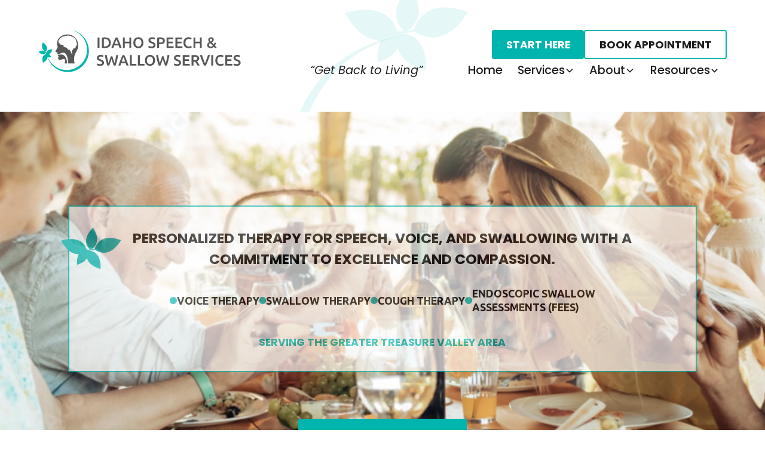

--- FILE ---
content_type: text/html
request_url: https://www.idahospeechswallowservices.com/
body_size: 29532
content:
<!DOCTYPE html><!-- This site was created in Webflow. https://webflow.com --><!-- Last Published: Wed Nov 12 2025 05:58:05 GMT+0000 (Coordinated Universal Time) --><html data-wf-domain="www.idahospeechswallowservices.com" data-wf-page="6671c7f91e38c61c431e3e8f" data-wf-site="6671c7f91e38c61c431e3e8e" lang="en"><head><meta charset="utf-8"/><title>Idaho Speech and Swallow Services</title><meta content="width=device-width, initial-scale=1" name="viewport"/><meta content="Webflow" name="generator"/><link href="https://cdn.prod.website-files.com/6671c7f91e38c61c431e3e8e/css/idaho-speech-swallow.webflow.shared.77c32489a.css" rel="stylesheet" type="text/css"/><link href="https://fonts.googleapis.com" rel="preconnect"/><link href="https://fonts.gstatic.com" rel="preconnect" crossorigin="anonymous"/><script src="https://ajax.googleapis.com/ajax/libs/webfont/1.6.26/webfont.js" type="text/javascript"></script><script type="text/javascript">WebFont.load({  google: {    families: ["Ubuntu:300,300italic,400,400italic,500,500italic,700,700italic"]  }});</script><script type="text/javascript">!function(o,c){var n=c.documentElement,t=" w-mod-";n.className+=t+"js",("ontouchstart"in o||o.DocumentTouch&&c instanceof DocumentTouch)&&(n.className+=t+"touch")}(window,document);</script><link href="https://cdn.prod.website-files.com/664e4aa90fd7887ec7e1379e/6671c7c0f00528bc35462899_Favicon.png" rel="shortcut icon" type="image/x-icon"/><link href="https://cdn.prod.website-files.com/664e4aa90fd7887ec7e1379e/6671c7d29a9ba24a468692ea_ISSS%20-%20Webclip.jpg" rel="apple-touch-icon"/><meta name=”robots” content=”noindex”>
<style>
  :root {
    --font-from-0: 12;
    --font-to-0: 16;
    --vw-from-0: calc(1 / 100);
    --vw-to-0: calc(479 / 100);
    --coefficient-0: calc((var(--font-to-0) - var(--font-from-0)) / (var(--vw-to-0) - var(--vw-from-0)));
    --base-0: calc((var(--font-from-0) - var(--vw-from-0) * var(--coefficient-0)) / 16);

    --font-from-1: 14;
    --font-to-1: 16;
    --vw-from-1: calc(479 / 100);
    --vw-to-1: calc(1440 / 100);
    --coefficient-1: calc((var(--font-to-1) - var(--font-from-1)) / (var(--vw-to-1) - var(--vw-from-1)));
    --base-1: calc((var(--font-from-1) - var(--vw-from-1) * var(--coefficient-1)) / 16);

    --font-from-2: 16;
    --font-to-2: 18;
    --vw-from-2: calc(1440 / 100);
    --vw-to-2: calc(1920 / 100);
    --coefficient-2: calc((var(--font-to-2) - var(--font-from-2)) / (var(--vw-to-2) - var(--vw-from-2)));
    --base-2: calc((var(--font-from-2) - var(--vw-from-2) * var(--coefficient-2)) / 16);

    --font-size-3: 1.125;
  }

  html { font-size: calc(var(--font-size-3) * 1rem); }
  @media screen and (max-width:1920px) { html { font-size: calc(var(--base-2) * 1rem + var(--coefficient-2) * 1vw); } }
  @media screen and (max-width:1440px) { html { font-size: calc(var(--base-1) * 1rem + var(--coefficient-1) * 1vw); } }
  @media screen and (max-width:479px) { html { font-size: calc(var(--base-0) * 1rem + var(--coefficient-0) * 1vw); } }
  <!-- Google tag (gtag.js) -->
<script async src="https://www.googletagmanager.com/gtag/js?id=G-L4C9FGFZ0C"></script>
<script>
  window.dataLayer = window.dataLayer || [];
  function gtag(){dataLayer.push(arguments);}
  gtag('js', new Date());

  gtag('config', 'G-L4C9FGFZ0C');
</script>
</style><!-- Google tag (gtag.js) -->
<script async src="https://www.googletagmanager.com/gtag/js?id=G-L4C9FGFZ0C"></script>
<script>
  window.dataLayer = window.dataLayer || [];
  function gtag(){dataLayer.push(arguments);}
  gtag('js', new Date());

  gtag('config', 'G-HBCN6DFLJF');
</script></head><body><div class="page-wrapper"><div class="global-styles w-embed"><style>

/* Make text look crisper and more legible in all browsers */
body {
  -webkit-font-smoothing: antialiased;
  -moz-osx-font-smoothing: grayscale;
  font-smoothing: antialiased;
  text-rendering: optimizeLegibility;
}

/* Focus state style for keyboard navigation for the focusable elements */
*[tabindex]:focus-visible,
  input[type="file"]:focus-visible {
   outline: 0.125rem solid #4d65ff;
   outline-offset: 0.125rem;
}

/* Set color style to inherit */
.inherit-color * {
    color: inherit;
}

/* Get rid of top margin on first element in any rich text element */
.w-richtext > :not(div):first-child, .w-richtext > div:first-child > :first-child {
  margin-top: 0 !important;
}

/* Get rid of bottom margin on last element in any rich text element */
.w-richtext>:last-child, .w-richtext ol li:last-child, .w-richtext ul li:last-child {
	margin-bottom: 0 !important;
}


/* Make sure containers never lose their center alignment */
.container-medium,.container-small, .container-large {
	margin-right: auto !important;
  margin-left: auto !important;
}

/* 
Make the following elements inherit typography styles from the parent and not have hardcoded values. 
Important: You will not be able to style for example "All Links" in Designer with this CSS applied.
Uncomment this CSS to use it in the project. Leave this message for future hand-off.
*/
/*
a,
.w-input,
.w-select,
.w-tab-link,
.w-nav-link,
.w-dropdown-btn,
.w-dropdown-toggle,
.w-dropdown-link {
  color: inherit;
  text-decoration: inherit;
  font-size: inherit;
}
*/

/* Apply "..." after 3 lines of text */
.text-style-3lines {
	display: -webkit-box;
	overflow: hidden;
	-webkit-line-clamp: 3;
	-webkit-box-orient: vertical;
}

/* Apply "..." after 2 lines of text */
.text-style-2lines {
	display: -webkit-box;
	overflow: hidden;
	-webkit-line-clamp: 2;
	-webkit-box-orient: vertical;
}

/* Adds inline flex display */
.display-inlineflex {
  display: inline-flex;
}

/* These classes are never overwritten */
.hide {
  display: none !important;
}

@media screen and (max-width: 991px) {
    .hide, .hide-tablet {
        display: none !important;
    }
}
  @media screen and (max-width: 767px) {
    .hide-mobile-landscape{
      display: none !important;
    }
}
  @media screen and (max-width: 479px) {
    .hide-mobile{
      display: none !important;
    }
}
 
.margin-0 {
  margin: 0rem !important;
}
  
.padding-0 {
  padding: 0rem !important;
}

.spacing-clean {
padding: 0rem !important;
margin: 0rem !important;
}

.margin-top {
  margin-right: 0rem !important;
  margin-bottom: 0rem !important;
  margin-left: 0rem !important;
}

.padding-top {
  padding-right: 0rem !important;
  padding-bottom: 0rem !important;
  padding-left: 0rem !important;
}
  
.margin-right {
  margin-top: 0rem !important;
  margin-bottom: 0rem !important;
  margin-left: 0rem !important;
}

.padding-right {
  padding-top: 0rem !important;
  padding-bottom: 0rem !important;
  padding-left: 0rem !important;
}

.margin-bottom {
  margin-top: 0rem !important;
  margin-right: 0rem !important;
  margin-left: 0rem !important;
}

.padding-bottom {
  padding-top: 0rem !important;
  padding-right: 0rem !important;
  padding-left: 0rem !important;
}

.margin-left {
  margin-top: 0rem !important;
  margin-right: 0rem !important;
  margin-bottom: 0rem !important;
}
  
.padding-left {
  padding-top: 0rem !important;
  padding-right: 0rem !important;
  padding-bottom: 0rem !important;
}
  
.margin-horizontal {
  margin-top: 0rem !important;
  margin-bottom: 0rem !important;
}

.padding-horizontal {
  padding-top: 0rem !important;
  padding-bottom: 0rem !important;
}

.margin-vertical {
  margin-right: 0rem !important;
  margin-left: 0rem !important;
}
  
.padding-vertical {
  padding-right: 0rem !important;
  padding-left: 0rem !important;
}

/*** Visually hide element, but keep visible for search engine ***/
.visually-hidden {
  position: absolute;
  width: 1px;
  height: 1px;
  margin: -1px;
  border: 0;
  padding: 0;
  white-space: nowrap;
  clip-path: inset(100%);
  clip: rect(0 0 0 0);
  overflow: hidden;
}
</style></div><div data-animation="default" class="navbar1_component w-nav" data-easing2="ease" fs-scrolldisable-element="smart-nav" data-easing="ease" data-collapse="medium" data-w-id="210f89eb-b312-c3c3-7986-e5fddccf7ba5" role="banner" data-duration="400"><div class="navbar1_container"><a href="/" aria-current="page" class="navbar1_logo-link w-nav-brand w--current"><img src="https://cdn.prod.website-files.com/6671c7f91e38c61c431e3e8e/6671c7f91e38c61c431e3ea0_logo.svg" loading="lazy" alt="logo idaho speech swallow services" class="navbar1_logo"/></a><nav role="navigation" class="navbar1_menu w-nav-menu"><div class="navbar1_menu-buttons"><a href="/start-here" class="button w-button">START HERE</a><a href="http://idspeechswallow.janeapp.com/" target="_blank" class="button is-outline w-button">Book Appointment</a></div><div class="navbar1_menu-list"><p class="navbar1_quote">“Get Back to Living”</p><a href="/" aria-current="page" class="navbar1_link w-nav-link w--current">Home</a><div data-hover="true" data-delay="1000" data-w-id="210f89eb-b312-c3c3-7986-e5fddccf7bb6" class="navbar1_menu-dropdown w-dropdown"><div class="navbar1_dropdown-toggle w-dropdown-toggle"><div>Services</div><div class="dropdown-chevron w-embed"><svg width=" 100%" height=" 100%" viewBox="0 0 16 16" fill="none" xmlns="http://www.w3.org/2000/svg">
<path fill-rule="evenodd" clip-rule="evenodd" d="M2.55806 6.29544C2.46043 6.19781 2.46043 6.03952 2.55806 5.94189L3.44195 5.058C3.53958 4.96037 3.69787 4.96037 3.7955 5.058L8.00001 9.26251L12.2045 5.058C12.3021 4.96037 12.4604 4.96037 12.5581 5.058L13.4419 5.94189C13.5396 6.03952 13.5396 6.19781 13.4419 6.29544L8.17678 11.5606C8.07915 11.6582 7.92086 11.6582 7.82323 11.5606L2.55806 6.29544Z" fill="currentColor"/>
</svg></div></div><nav class="navbar1_dropdown-list w-dropdown-list"><div class="navbar1_dropdown-links"><a href="/voice-therapy" class="navbar1_dropdown-link w-inline-block"><div class="navbar1_dropdown-link-text">Voice Therapy</div><div class="service-card_icon w-embed"><svg width="29px" height="29px" fill="none" xmlns="http://www.w3.org/2000/svg">
  <path fill-rule="evenodd" clip-rule="evenodd" d="M2.64 30c.395 0 .758-.225.935-.58l1.322-2.642c.296-.591.9-.964 1.56-.964h3.067a2.44 2.44 0 0 0 2.093-1.186l1.003-1.67a2.442 2.442 0 0 0-.74-3.288l-1.472-.98 2.262-.97a2.44 2.44 0 0 0 1.48-2.244v-.865c0-.151.097-.284.24-.331l1.21-.405a2.441 2.441 0 0 0 1.042-3.95L12.507 5.33a1.744 1.744 0 0 1-.448-1.167V1.047C12.058.469 11.588 0 11.01 0H1.244C.666 0 .197.469.197 1.047v27.906c0 .578.47 1.047 1.047 1.047h1.395ZM23.81 13.014a8.007 8.007 0 0 1 2.9 6.172c0 2.481-1.13 4.7-2.9 6.172a1.047 1.047 0 0 0 1.338 1.61 10.1 10.1 0 0 0 3.654-7.782 10.1 10.1 0 0 0-3.654-7.782 1.047 1.047 0 0 0-1.338 1.61Z" fill="currentColor"/>
  <path fill-rule="evenodd" clip-rule="evenodd" d="M20.977 15.806a4.387 4.387 0 0 1 1.588 3.38c0 1.36-.618 2.575-1.588 3.381a1.047 1.047 0 0 0 1.338 1.61 6.477 6.477 0 0 0 2.343-4.99c0-2.006-.911-3.802-2.343-4.992a1.047 1.047 0 0 0-1.338 1.61ZM17.525 17.898a1.67 1.67 0 0 1 0 2.576 1.047 1.047 0 0 0 1.338 1.61 3.76 3.76 0 0 0 1.36-2.898 3.76 3.76 0 0 0-1.36-2.898 1.047 1.047 0 0 0-1.338 1.61Z" fill="currentColor"/>
</svg></div></a><a href="/swallow-rehabilitation" class="navbar1_dropdown-link w-inline-block"><div class="navbar1_dropdown-link-text">Swallow Rehabilitation</div><div class="service-card_icon w-embed"><svg width="27" height="30" fill="none" xmlns="http://www.w3.org/2000/svg">
  <path d="M18.832 22.968A6.154 6.154 0 0 0 12.742 30h2.515a.88.88 0 0 0 .88-.879 2.64 2.64 0 0 1 2.636-2.637h1.758a2.64 2.64 0 0 0 2.637-2.637v-.879h-4.336Zm7.706-5.757c-.121-.183-2.725-4.13-3.43-5.193l.001-1.889c0-3.317-3.698-9.335-10.035-10.054C6.147-.711.315 4.817.315 11.542c0 3.235 1.38 6.332 3.784 8.495.891.801 1.549 1.887 1.549 3.08v6.004a.88.88 0 0 0 .879.879h4.441a8.53 8.53 0 0 1-.042-.597c-.155-4.471 3.416-8.192 7.906-8.192h4.336a2.64 2.64 0 0 1 2.637-2.637.88.88 0 0 0 .733-1.363Z" fill="#00B5AD"/>
</svg></div></a><a href="/head-neck-cancer" class="navbar1_dropdown-link w-inline-block"><div class="navbar1_dropdown-link-text">head &amp; neck Cancer</div><div class="service-card_icon w-embed"><svg width="31" height="30" fill="none" xmlns="http://www.w3.org/2000/svg">
  <path d="M25.5 24a21.976 21.976 0 0 1-8 1.5V27c2.946 0 5.821-.54 8.546-1.603L25.5 24ZM5.5 24c2.464.962 5.167 1.5 8 1.5V27c-2.946 0-5.821-.54-8.546-1.603L5.5 24ZM16.5 7.75l-1 .5-1-.5-2 .75V9c1.656 1.333 4.343 1.333 6 0v-.5l-2-.75Z" fill="#00B5AD"/>
  <path d="M27.5 23v-2a11.24 11.24 0 0 1-6.91-2.365c-.2-2.116-.02-4.223.473-6.212C23.153 10.225 24.5 6.825 24.5 3h-2c0 5.42-3.206 10-7 10s-7-4.58-7-10h-2c0 3.828 1.35 7.23 3.444 9.428a18.62 18.62 0 0 1 .464 6.2A11.232 11.232 0 0 1 3.5 21v2h.019c2.288 0 4.48-.592 6.427-1.678a17.86 17.86 0 0 1-.446 1.524l1.89.654a20.42 20.42 0 0 0 .926-9.287c.992.5 2.06.787 3.184.787 1.123 0 2.194-.286 3.184-.787-.406 3.11-.106 6.3.925 9.287l1.891-.654a18.086 18.086 0 0 1-.448-1.528A13.143 13.143 0 0 0 27.482 23h.018Z" fill="#00B5AD"/>
</svg></div></a><a href="/fees" class="navbar1_dropdown-link w-inline-block"><div class="navbar1_dropdown-link-text">Flexible Endoscopic Evaluation of Swallow (Fees)</div><div class="service-card_icon w-embed"><svg width="31" height="30" fill="none" xmlns="http://www.w3.org/2000/svg">
  <path d="M13.098 16.853a1.49 1.49 0 0 0-.592-1.184 3.693 3.693 0 0 0-3.067-.62l-3.05.763-.162.325.518.26a.469.469 0 0 1 .122.75l-.607.606.606.607a.469.469 0 0 1 .138.33v1.407a1.877 1.877 0 0 0 1.875 1.875h4.219v-5.119ZM12.7 22.91l.248 1.731c.086.609.294 1.194.61 1.72l.155.259c.436.725.7 1.54.771 2.384h.957v-.089a9.662 9.662 0 0 0-2.097-6.005H12.7ZM17.346 23.885l.504 1.763a1.4 1.4 0 0 0 .945.95l-.005-.015a36.267 36.267 0 0 1-.87-3.655.764.764 0 0 0-.574.956Z" fill="#00B5AD"/>
  <path d="M23.41 20.502a10.62 10.62 0 0 1 1.93-6.12 7.353 7.353 0 0 0-1.252-9.863l-.345-.292a10.185 10.185 0 0 0-12.086-.793l-.382.245a7.225 7.225 0 0 0-3.323 5.772l.703.235c1.13.377 2.314.568 3.505.568a1.408 1.408 0 0 1 1.407 1.406 2.344 2.344 0 0 0 2.343 2.344 2.346 2.346 0 0 1 2.344 2.344c0 3.375.483 6.732 1.436 9.97l.79 2.686h5.922l-1.865-3.73a10.727 10.727 0 0 1-1.127-4.773Z" fill="#00B5AD"/>
  <path d="m16.948 25.906-.504-1.763a1.697 1.697 0 0 1 1.322-2.138 36.268 36.268 0 0 1-.45-5.657 1.408 1.408 0 0 0-1.406-1.406 3.28 3.28 0 0 1-3.281-3.281.47.47 0 0 0-.469-.47c-1.292.001-2.576-.207-3.802-.616l-.713-.238-2.47 3.292a.235.235 0 0 0 .188.375 1.17 1.17 0 0 1 1.113.821l2.736-.684a4.634 4.634 0 0 1 3.855.779 2.429 2.429 0 0 1 .968 1.934v5.43a10.6 10.6 0 0 1 2.344 6.632v.088h3.124l-.416-1.415a2.34 2.34 0 0 1-2.14-1.683Z" fill="#00B5AD"/>
</svg></div></a></div><div class="navbar1_mega-menu-services hide-tablet"><div class="container-mega-menu"><ul role="list" class="mega-menu_list w-list-unstyled"><li class="mega-menu_list-item"><a href="/voice-therapy" class="mega-menu_service-card w-inline-block"><div class="mega-menu_service-card-icon w-embed"><svg width="29px" height="29px" fill="none" xmlns="http://www.w3.org/2000/svg">
  <path fill-rule="evenodd" clip-rule="evenodd" d="M2.64 30c.395 0 .758-.225.935-.58l1.322-2.642c.296-.591.9-.964 1.56-.964h3.067a2.44 2.44 0 0 0 2.093-1.186l1.003-1.67a2.442 2.442 0 0 0-.74-3.288l-1.472-.98 2.262-.97a2.44 2.44 0 0 0 1.48-2.244v-.865c0-.151.097-.284.24-.331l1.21-.405a2.441 2.441 0 0 0 1.042-3.95L12.507 5.33a1.744 1.744 0 0 1-.448-1.167V1.047C12.058.469 11.588 0 11.01 0H1.244C.666 0 .197.469.197 1.047v27.906c0 .578.47 1.047 1.047 1.047h1.395ZM23.81 13.014a8.007 8.007 0 0 1 2.9 6.172c0 2.481-1.13 4.7-2.9 6.172a1.047 1.047 0 0 0 1.338 1.61 10.1 10.1 0 0 0 3.654-7.782 10.1 10.1 0 0 0-3.654-7.782 1.047 1.047 0 0 0-1.338 1.61Z" fill="currentColor"/>
  <path fill-rule="evenodd" clip-rule="evenodd" d="M20.977 15.806a4.387 4.387 0 0 1 1.588 3.38c0 1.36-.618 2.575-1.588 3.381a1.047 1.047 0 0 0 1.338 1.61 6.477 6.477 0 0 0 2.343-4.99c0-2.006-.911-3.802-2.343-4.992a1.047 1.047 0 0 0-1.338 1.61ZM17.525 17.898a1.67 1.67 0 0 1 0 2.576 1.047 1.047 0 0 0 1.338 1.61 3.76 3.76 0 0 0 1.36-2.898 3.76 3.76 0 0 0-1.36-2.898 1.047 1.047 0 0 0-1.338 1.61Z" fill="currentColor"/>
</svg></div><p class="mega-menu-service-card-title">VOICE THERAPY</p><p class="mega-menu-service-card-text">Personalized voice treatments for enhanced vocal efficiency, including SPEAKOUT! for Parkinson&#x27;s and follow up speech group therapy.</p><div class="button is-learn-more"><div>Learn more</div></div></a></li><li class="mega-menu_list-item"><a href="/swallow-rehabilitation" class="mega-menu_service-card w-inline-block"><div class="mega-menu_service-card-icon w-embed"><svg width="27" height="30" fill="none" xmlns="http://www.w3.org/2000/svg">
  <path d="M18.832 22.968A6.154 6.154 0 0 0 12.742 30h2.515a.88.88 0 0 0 .88-.879 2.64 2.64 0 0 1 2.636-2.637h1.758a2.64 2.64 0 0 0 2.637-2.637v-.879h-4.336Zm7.706-5.757c-.121-.183-2.725-4.13-3.43-5.193l.001-1.889c0-3.317-3.698-9.335-10.035-10.054C6.147-.711.315 4.817.315 11.542c0 3.235 1.38 6.332 3.784 8.495.891.801 1.549 1.887 1.549 3.08v6.004a.88.88 0 0 0 .879.879h4.441a8.53 8.53 0 0 1-.042-.597c-.155-4.471 3.416-8.192 7.906-8.192h4.336a2.64 2.64 0 0 1 2.637-2.637.88.88 0 0 0 .733-1.363Z" fill="#00B5AD"/>
</svg></div><p class="mega-menu-service-card-title">Swallow Rehabilitation</p><p class="mega-menu-service-card-text">Offering NMES, McNeill Dysphagia Therapy for severe dysphagia, respiratory and oropharyngeal strength training, GERD management, chronic cough treatment, and more.</p><div class="button is-learn-more"><div>Learn more</div></div></a></li><li class="mega-menu_list-item"><a href="/head-neck-cancer" class="mega-menu_service-card w-inline-block"><div class="mega-menu_service-card-icon w-embed"><svg width="31" height="30" fill="none" xmlns="http://www.w3.org/2000/svg">
  <path d="M25.5 24a21.976 21.976 0 0 1-8 1.5V27c2.946 0 5.821-.54 8.546-1.603L25.5 24ZM5.5 24c2.464.962 5.167 1.5 8 1.5V27c-2.946 0-5.821-.54-8.546-1.603L5.5 24ZM16.5 7.75l-1 .5-1-.5-2 .75V9c1.656 1.333 4.343 1.333 6 0v-.5l-2-.75Z" fill="#00B5AD"/>
  <path d="M27.5 23v-2a11.24 11.24 0 0 1-6.91-2.365c-.2-2.116-.02-4.223.473-6.212C23.153 10.225 24.5 6.825 24.5 3h-2c0 5.42-3.206 10-7 10s-7-4.58-7-10h-2c0 3.828 1.35 7.23 3.444 9.428a18.62 18.62 0 0 1 .464 6.2A11.232 11.232 0 0 1 3.5 21v2h.019c2.288 0 4.48-.592 6.427-1.678a17.86 17.86 0 0 1-.446 1.524l1.89.654a20.42 20.42 0 0 0 .926-9.287c.992.5 2.06.787 3.184.787 1.123 0 2.194-.286 3.184-.787-.406 3.11-.106 6.3.925 9.287l1.891-.654a18.086 18.086 0 0 1-.448-1.528A13.143 13.143 0 0 0 27.482 23h.018Z" fill="#00B5AD"/>
</svg></div><p class="mega-menu-service-card-title">head &amp; neck Cancer</p><p class="mega-menu-service-card-text">Comprehensive care for head and neck conditions, including targeted therapy for cancer recovery, and function restoration. We specialize in treatment plans that support healing and quality of life improvements.</p><div class="button is-learn-more"><div>Learn more</div></div></a></li><li class="mega-menu_list-item"><a href="/fees" class="mega-menu_service-card w-inline-block"><div class="mega-menu_service-card-icon w-embed"><svg width="31" height="30" fill="none" xmlns="http://www.w3.org/2000/svg">
  <path d="M13.098 16.853a1.49 1.49 0 0 0-.592-1.184 3.693 3.693 0 0 0-3.067-.62l-3.05.763-.162.325.518.26a.469.469 0 0 1 .122.75l-.607.606.606.607a.469.469 0 0 1 .138.33v1.407a1.877 1.877 0 0 0 1.875 1.875h4.219v-5.119ZM12.7 22.91l.248 1.731c.086.609.294 1.194.61 1.72l.155.259c.436.725.7 1.54.771 2.384h.957v-.089a9.662 9.662 0 0 0-2.097-6.005H12.7ZM17.346 23.885l.504 1.763a1.4 1.4 0 0 0 .945.95l-.005-.015a36.267 36.267 0 0 1-.87-3.655.764.764 0 0 0-.574.956Z" fill="#00B5AD"/>
  <path d="M23.41 20.502a10.62 10.62 0 0 1 1.93-6.12 7.353 7.353 0 0 0-1.252-9.863l-.345-.292a10.185 10.185 0 0 0-12.086-.793l-.382.245a7.225 7.225 0 0 0-3.323 5.772l.703.235c1.13.377 2.314.568 3.505.568a1.408 1.408 0 0 1 1.407 1.406 2.344 2.344 0 0 0 2.343 2.344 2.346 2.346 0 0 1 2.344 2.344c0 3.375.483 6.732 1.436 9.97l.79 2.686h5.922l-1.865-3.73a10.727 10.727 0 0 1-1.127-4.773Z" fill="#00B5AD"/>
  <path d="m16.948 25.906-.504-1.763a1.697 1.697 0 0 1 1.322-2.138 36.268 36.268 0 0 1-.45-5.657 1.408 1.408 0 0 0-1.406-1.406 3.28 3.28 0 0 1-3.281-3.281.47.47 0 0 0-.469-.47c-1.292.001-2.576-.207-3.802-.616l-.713-.238-2.47 3.292a.235.235 0 0 0 .188.375 1.17 1.17 0 0 1 1.113.821l2.736-.684a4.634 4.634 0 0 1 3.855.779 2.429 2.429 0 0 1 .968 1.934v5.43a10.6 10.6 0 0 1 2.344 6.632v.088h3.124l-.416-1.415a2.34 2.34 0 0 1-2.14-1.683Z" fill="#00B5AD"/>
</svg></div><p class="mega-menu-service-card-title">Flexible Endoscopic Evaluation of Swallow Fees</p><p class="mega-menu-service-card-text">Flexible Endoscopic Evaluation of Swallowing is a quick, minimally invasive procedure used by Speech-Language Pathologists to assess and diagnose swallowing disorders directly.</p><div class="button is-learn-more"><div>Learn more</div></div></a></li></ul></div></div></nav></div><div data-hover="true" data-delay="1000" data-w-id="210f89eb-b312-c3c3-7986-e5fddccf7bf8" class="navbar1_menu-dropdown w-dropdown"><div class="navbar1_dropdown-toggle w-dropdown-toggle"><div>About</div><div class="dropdown-chevron w-embed"><svg width=" 100%" height=" 100%" viewBox="0 0 16 16" fill="none" xmlns="http://www.w3.org/2000/svg">
<path fill-rule="evenodd" clip-rule="evenodd" d="M2.55806 6.29544C2.46043 6.19781 2.46043 6.03952 2.55806 5.94189L3.44195 5.058C3.53958 4.96037 3.69787 4.96037 3.7955 5.058L8.00001 9.26251L12.2045 5.058C12.3021 4.96037 12.4604 4.96037 12.5581 5.058L13.4419 5.94189C13.5396 6.03952 13.5396 6.19781 13.4419 6.29544L8.17678 11.5606C8.07915 11.6582 7.92086 11.6582 7.82323 11.5606L2.55806 6.29544Z" fill="currentColor"/>
</svg></div></div><nav class="navbar1_dropdown-list w-dropdown-list"><div class="navbar1_dropdown-links"><a href="/about" class="navbar1_dropdown-link w-inline-block"><div class="navbar1_dropdown-link-text">About Us</div><div class="service-card_icon w-embed"><svg width="24" height="25" viewBox="0 0 24 25" fill="none" xmlns="http://www.w3.org/2000/svg">
<mask id="mask0_40_28619" style="mask-type:luminance" maskUnits="userSpaceOnUse" x="0" y="0" width="24" height="25">
<path d="M0 0.5H24V24.5H0V0.5Z" fill="white"/>
</mask>
<g mask="url(#mask0_40_28619)">
<path d="M23.2969 12.5C23.2969 18.7391 18.2391 23.7969 12 23.7969C5.7608 23.7969 0.703125 18.7391 0.703125 12.5C0.703125 6.2608 5.7608 1.20312 12 1.20312C18.2391 1.20312 23.2969 6.2608 23.2969 12.5Z" stroke="#00B5AD" stroke-miterlimit="10" stroke-linecap="round" stroke-linejoin="round"/>
<path d="M16.5185 10.9939C16.5185 13.4896 14.4955 15.5127 11.9998 15.5127C9.50394 15.5127 7.48096 13.4896 7.48096 10.9939C7.48096 8.49837 9.50394 6.47524 11.9998 6.47524C14.4955 6.47524 16.5185 8.49837 16.5185 10.9939Z" stroke="#00B5AD" stroke-miterlimit="10" stroke-linecap="round" stroke-linejoin="round"/>
<path d="M5.26025 21.5668C5.62166 18.1636 8.50129 15.5125 12.0003 15.5125C15.4993 15.5125 18.3789 18.1638 18.7402 21.5669" stroke="#00B5AD" stroke-miterlimit="10" stroke-linecap="round" stroke-linejoin="round"/>
</g>
</svg></div></a><a href="/testimonials" class="navbar1_dropdown-link w-inline-block"><div class="navbar1_dropdown-link-text">testimonials</div><div class="service-card_icon w-embed"><svg width="24" height="25" viewBox="0 0 24 25" fill="none" xmlns="http://www.w3.org/2000/svg">
<path d="M20.7414 18.8804C21.1643 18.4825 21.4303 17.9194 21.4303 17.2942C21.4303 16.0919 20.4523 15.1138 19.2501 15.1138C18.0478 15.1138 17.0696 16.0919 17.0696 17.2942C17.0696 17.9194 17.3356 18.4825 17.7586 18.8804C16.824 19.1671 16.0556 19.8316 15.625 20.6935C15.1944 19.8316 14.426 19.1671 13.4914 18.8804C13.9144 18.4825 14.1804 17.9194 14.1804 17.2942C14.1804 16.0919 13.2023 15.1138 12 15.1138C10.7977 15.1138 9.81958 16.0919 9.81958 17.2942C9.81958 17.9194 10.0856 18.4825 10.5086 18.8804C9.57401 19.1671 8.80563 19.8316 8.37504 20.6935C7.9444 19.8316 7.17597 19.1671 6.24136 18.8804C6.66435 18.4825 6.93036 17.9194 6.93036 17.2942C6.93036 16.0919 5.95221 15.1138 4.74994 15.1138C3.54767 15.1138 2.5697 16.0919 2.5697 17.2942C2.5697 17.9194 2.83566 18.4825 3.25864 18.8804C1.80798 19.3255 0.75 20.677 0.75 22.2714V23.3751C0.75 23.5824 0.917908 23.7501 1.125 23.7501H22.875C23.0821 23.7501 23.25 23.5824 23.25 23.3751V22.2714C23.25 20.677 22.192 19.3255 20.7414 18.8804ZM4.74994 15.8638C5.53876 15.8638 6.18036 16.5054 6.18036 17.2942C6.18036 18.083 5.53876 18.7246 4.74994 18.7246C3.9613 18.7246 3.3197 18.083 3.3197 17.2942C3.3197 16.5054 3.9613 15.8638 4.74994 15.8638ZM8.00006 23.0001H1.5V22.2714C1.5 20.7292 2.75464 19.4746 4.29694 19.4746H5.20312C6.74542 19.4746 8.00006 20.7292 8.00006 22.2714V23.0001ZM12 15.8638C12.7888 15.8638 13.4304 16.5054 13.4304 17.2942C13.4304 18.083 12.7888 18.7246 12 18.7246C11.2112 18.7246 10.5696 18.083 10.5696 17.2942C10.5696 16.5054 11.2112 15.8638 12 15.8638ZM15.2499 23.0001H8.75006V22.2714C8.75006 20.7292 10.0047 19.4746 11.5468 19.4746H12.4532C13.9953 19.4746 15.2499 20.7292 15.2499 22.2714V23.0001ZM19.2501 15.8638C20.0387 15.8638 20.6803 16.5054 20.6803 17.2942C20.6803 18.083 20.0387 18.7246 19.2501 18.7246C18.4612 18.7246 17.8196 18.083 17.8196 17.2942C17.8196 16.5054 18.4612 15.8638 19.2501 15.8638ZM22.5 23.0001H15.9999V22.2714C15.9999 20.7292 17.2546 19.4746 18.7969 19.4746H19.7031C21.2454 19.4746 22.5 20.7292 22.5 22.2714V23.0001Z" fill="#00B5AD"/>
<path d="M7.93973 4.91528L6.92148 4.76733C6.88981 4.76257 6.86234 4.7428 6.84843 4.71423L6.39304 3.79138C6.2493 3.49988 5.95798 3.31934 5.63315 3.31934C5.30851 3.31934 5.01737 3.49988 4.87345 3.79138L4.41825 4.71387C4.40415 4.7428 4.37669 4.76257 4.34501 4.76733L3.32658 4.91528C3.00504 4.96179 2.74302 5.18298 2.64268 5.49207C2.54233 5.80078 2.62437 6.13367 2.85709 6.36035L3.59391 7.07886C3.6168 7.10083 3.62723 7.13306 3.62174 7.16455L3.44779 8.17896C3.39304 8.49939 3.52232 8.81689 3.78525 9.00769C3.93375 9.11536 4.10734 9.17029 4.28202 9.17029C4.41679 9.17029 4.5521 9.1377 4.67716 9.07178L5.58811 8.59314C5.61631 8.57849 5.65 8.57849 5.67856 8.59314L6.58915 9.07178C6.87644 9.22339 7.21867 9.19849 7.48124 9.00769C7.74418 8.81689 7.87345 8.49939 7.8187 8.17896L7.64457 7.16418C7.63926 7.13306 7.6497 7.10083 7.67258 7.07849L8.40958 6.36035C8.64213 6.13367 8.72416 5.80078 8.62382 5.49207C8.52347 5.18298 8.26145 4.96179 7.93973 4.91528ZM7.88608 5.82349L7.14927 6.54126C6.94932 6.73608 6.85813 7.0166 6.90537 7.29126L7.07932 8.30566C7.08793 8.35474 7.06303 8.38477 7.04069 8.40088C7.01853 8.41663 6.98283 8.43164 6.93833 8.4082L6.02775 7.92957C5.78055 7.79919 5.48576 7.79919 5.23893 7.92957L4.32798 8.4082C4.28367 8.43164 4.24815 8.41663 4.22581 8.40088C4.20347 8.38477 4.17857 8.35474 4.18717 8.30566L4.36094 7.29163C4.40836 7.0166 4.31718 6.73608 4.11722 6.54163L3.38059 5.82349C3.3447 5.7887 3.34745 5.74988 3.35606 5.72351C3.36448 5.69751 3.38517 5.66455 3.43442 5.65723L4.45267 5.50928C4.72843 5.46936 4.96702 5.29614 5.0908 5.04602L5.546 4.12317C5.56815 4.07849 5.60569 4.06934 5.63315 4.06934C5.6608 4.06934 5.69834 4.07849 5.72031 4.12317L6.17588 5.04639C6.29948 5.29614 6.53806 5.46936 6.81382 5.50928L7.83189 5.65723C7.88132 5.66455 7.90201 5.69751 7.91044 5.72351C7.91904 5.74988 7.92179 5.7887 7.88608 5.82349Z" fill="#00B5AD"/>
<path d="M14.3066 4.91528L13.2883 4.76733C13.2567 4.76257 13.2294 4.7428 13.2153 4.71423L12.7599 3.79138C12.6162 3.49988 12.3248 3.31934 12 3.31934C11.6752 3.31934 11.384 3.49988 11.2401 3.79138L10.7847 4.71423C10.7706 4.7428 10.7433 4.76257 10.7117 4.76733L9.69324 4.91528C9.37171 4.96216 9.10968 5.18298 9.00934 5.49207C8.909 5.80115 8.99121 6.13367 9.22394 6.36035L9.96076 7.07886C9.98364 7.10083 9.99408 7.13306 9.98859 7.16455L9.81482 8.17896C9.75971 8.49902 9.8888 8.81653 10.1517 9.00769C10.3004 9.11536 10.474 9.17029 10.6489 9.17029C10.7836 9.17029 10.9189 9.1377 11.044 9.07178L11.9551 8.59314C11.9833 8.57812 12.0167 8.57849 12.0452 8.59314L12.9558 9.07178C13.2431 9.22302 13.5853 9.19812 13.8483 9.00769C14.1112 8.81653 14.2403 8.49902 14.1854 8.17896L14.0114 7.16455C14.0059 7.13306 14.0164 7.10083 14.0392 7.07849L14.7761 6.36035C15.0088 6.13367 15.091 5.80115 14.9907 5.49207C14.8903 5.18298 14.6283 4.96216 14.3066 4.91528ZM14.2527 5.82349L13.5159 6.54126C13.3162 6.73572 13.225 7.01624 13.272 7.29126L13.4462 8.30566C13.4546 8.3551 13.4297 8.3844 13.4074 8.40088C13.3854 8.41663 13.3495 8.43164 13.305 8.4082L12.3946 7.92957C12.1478 7.79956 11.8526 7.79883 11.6058 7.92957L10.6948 8.4082C10.6503 8.43164 10.615 8.41663 10.5927 8.40088C10.5703 8.3844 10.5454 8.3551 10.554 8.30566L10.728 7.29126C10.775 7.01624 10.6838 6.73572 10.4841 6.54163L9.74726 5.82349C9.71155 5.78833 9.71411 5.74988 9.72272 5.72351C9.73132 5.69751 9.75183 5.66455 9.80109 5.65723L10.8193 5.50928C11.0955 5.46936 11.334 5.29614 11.4575 5.04602L11.9127 4.12317C11.9348 4.07849 11.9724 4.06934 12 4.06934C12.0277 4.06934 12.0652 4.07849 12.0872 4.12317L12.5425 5.04602C12.666 5.29614 12.9045 5.46936 13.1807 5.50928L14.1987 5.65723C14.2482 5.66455 14.2687 5.69751 14.2773 5.72351C14.2859 5.74988 14.2885 5.78833 14.2527 5.82349Z" fill="#00B5AD"/>
<path d="M20.6731 4.91528L19.6549 4.76733C19.6232 4.76257 19.5957 4.7428 19.5818 4.71423L19.1264 3.79138C18.9827 3.49988 18.6914 3.31934 18.3667 3.31934C18.0419 3.31934 17.7508 3.49988 17.6068 3.79138L17.1516 4.71387C17.1375 4.7428 17.1101 4.76257 17.0784 4.76733L16.06 4.91528C15.7384 4.96179 15.4764 5.18298 15.3761 5.49207C15.2757 5.80078 15.3578 6.13367 15.5905 6.36035L16.3273 7.07886C16.3502 7.10083 16.3606 7.13306 16.3551 7.16455L16.1812 8.17896C16.1264 8.49939 16.2557 8.81689 16.5187 9.00769C16.6672 9.11536 16.8407 9.17029 17.0154 9.17029C17.1502 9.17029 17.2855 9.1377 17.4106 9.07178L18.3215 8.59314C18.3497 8.57812 18.3834 8.57849 18.412 8.59314L19.3225 9.07178C19.6097 9.22339 19.9519 9.19849 20.2146 9.00769C20.4776 8.81689 20.6068 8.49939 20.5521 8.17896L20.378 7.16418C20.3727 7.13306 20.3831 7.10083 20.406 7.07849L21.143 6.36035C21.3755 6.13367 21.4576 5.80078 21.3572 5.49207C21.2569 5.18298 20.9948 4.96179 20.6731 4.91528ZM20.6195 5.82349L19.8827 6.54126C19.6827 6.73608 19.5915 7.0166 19.6388 7.29126L19.8127 8.30566C19.8213 8.35474 19.7964 8.38477 19.7741 8.40088C19.7519 8.41663 19.7162 8.43164 19.6717 8.4082L18.7611 7.92957C18.514 7.79919 18.2192 7.79919 17.9723 7.92957L17.0614 8.4082C17.0171 8.43164 16.9815 8.41663 16.9592 8.40088C16.9369 8.38477 16.912 8.35474 16.9206 8.30566L17.0943 7.29163C17.1418 7.0166 17.0506 6.73608 16.8506 6.54163L16.114 5.82349C16.0781 5.7887 16.0808 5.74988 16.0895 5.72351C16.0979 5.69751 16.1186 5.66455 16.1678 5.65723L17.1861 5.50928C17.4618 5.46936 17.7004 5.29614 17.8242 5.04602L18.2794 4.12317C18.3016 4.07849 18.3391 4.06934 18.3667 4.06934C18.3942 4.06934 18.4317 4.07849 18.4537 4.12317L18.9093 5.04639C19.0329 5.29614 19.2715 5.46936 19.5472 5.50928L20.5653 5.65723C20.6147 5.66455 20.6354 5.69751 20.6438 5.72351C20.6524 5.74988 20.6552 5.7887 20.6195 5.82349Z" fill="#00B5AD"/>
<path d="M21.6107 1.25H2.38934C1.48535 1.25 0.75 1.98535 0.75 2.88916V10.0914C0.75 10.9952 1.48535 11.7306 2.38934 11.7306H3.50903L4.42529 13.3174C4.55933 13.5496 4.94092 13.5496 5.07495 13.3174L5.99084 11.7306H10.7593L11.6752 13.3174C11.8092 13.5496 12.1908 13.5496 12.3248 13.3174L13.2407 11.7306H18.0092L18.925 13.3174C18.9921 13.4335 19.1158 13.5049 19.2499 13.5049C19.3839 13.5049 19.5077 13.4335 19.5747 13.3174L20.4908 11.7306H21.6107C22.5146 11.7306 23.25 10.9952 23.25 10.0914V2.88916C23.25 1.98535 22.5146 1.25 21.6107 1.25ZM22.5 10.0914C22.5 10.5818 22.101 10.9806 21.6107 10.9806H20.2744C20.1403 10.9806 20.0165 11.052 19.9495 11.1681L19.2499 12.3799L18.5504 11.1681C18.4834 11.052 18.3596 10.9806 18.2256 10.9806H13.0243C12.8903 10.9806 12.7665 11.052 12.6995 11.1681L12 12.3799L11.3005 11.1681C11.2335 11.052 11.1097 10.9806 10.9757 10.9806H5.77441C5.64038 10.9806 5.5166 11.052 5.44958 11.1681L4.75012 12.3799L4.05029 11.1681C3.98328 11.052 3.8595 10.9806 3.72546 10.9806H2.38934C1.89899 10.9806 1.5 10.5818 1.5 10.0914V2.88916C1.5 2.3988 1.89899 2 2.38934 2H21.6107C22.101 2 22.5 2.3988 22.5 2.88916V10.0914Z" fill="#00B5AD"/>
</svg></div></a></div><div class="navbar1_mega-menu-services hide-tablet"><div class="container-mega-menu"><ul role="list" class="mega-menu_list is-about-us w-list-unstyled"><li class="mega-menu_list-item is-about-us"><a href="/about" class="about-us_link w-inline-block"><div class="about-us_link-icon w-embed"><svg width="48" height="49" fill="none" xmlns="http://www.w3.org/2000/svg">
  <mask id="a" style="mask-type:luminance" maskUnits="userSpaceOnUse" x="0" y="0" width="48" height="49">
    <path d="M0 .5h48v48H0V.5Z" fill="#fff"/>
  </mask>
  <g mask="url(#a)" stroke="#00B5AD" stroke-width="2" stroke-miterlimit="10" stroke-linecap="round" stroke-linejoin="round">
    <path d="M46.594 24.5c0 12.478-10.115 22.594-22.594 22.594-12.478 0-22.593-10.116-22.593-22.594C1.407 12.022 11.522 1.906 24 1.906c12.479 0 22.594 10.116 22.594 22.594Z"/>
    <path d="M33.038 21.487A9.037 9.037 0 0 1 24 30.525a9.037 9.037 0 1 1 0-18.075 9.037 9.037 0 0 1 9.038 9.037Z"/>
    <path d="M10.52 42.634c.723-6.807 6.482-12.109 13.48-12.109s12.757 5.303 13.48 12.109"/>
  </g>
</svg></div><div class="about-us_link-col"><p class="about-us_link-title">About Us</p><p class="about-us_link-text">Learn why we started Idaho Speech &amp; Swallow</p></div></a></li><li class="mega-menu_list-item is-about-us"><a href="/testimonials" class="about-us_link w-inline-block"><div class="about-us_link-icon w-embed"><svg width="48" height="49" fill="none" xmlns="http://www.w3.org/2000/svg">
  <path d="M41.483 37.26a4.345 4.345 0 0 0 1.378-3.172 4.366 4.366 0 0 0-4.36-4.36 4.366 4.366 0 0 0-4.362 4.36c0 1.25.532 2.377 1.378 3.173a7.122 7.122 0 0 0-4.267 3.626 7.12 7.12 0 0 0-4.267-3.626 4.345 4.345 0 0 0 1.378-3.173A4.366 4.366 0 0 0 24 29.728a4.366 4.366 0 0 0-4.36 4.36c0 1.25.531 2.377 1.377 3.173a7.12 7.12 0 0 0-4.267 3.626 7.122 7.122 0 0 0-4.267-3.626 4.345 4.345 0 0 0 1.378-3.173 4.366 4.366 0 0 0-4.361-4.36 4.366 4.366 0 0 0-4.36 4.36c0 1.25.531 2.377 1.377 3.173-2.901.89-5.017 3.593-5.017 6.782v2.207c0 .415.336.75.75.75h43.5a.75.75 0 0 0 .75-.75v-2.207c0-3.19-2.116-5.892-5.017-6.782ZM9.5 31.229a2.864 2.864 0 0 1 2.86 2.86A2.864 2.864 0 0 1 9.5 36.95a2.864 2.864 0 0 1-2.86-2.86 2.864 2.864 0 0 1 2.86-2.861ZM16 45.5H3v-1.457a5.6 5.6 0 0 1 5.594-5.594h1.812A5.6 5.6 0 0 1 16 44.043V45.5Zm8-14.273a2.864 2.864 0 0 1 2.86 2.861A2.864 2.864 0 0 1 24 36.95a2.864 2.864 0 0 1-2.86-2.86A2.864 2.864 0 0 1 24 31.227ZM30.5 45.5h-13v-1.457a5.6 5.6 0 0 1 5.594-5.594h1.812a5.6 5.6 0 0 1 5.594 5.594V45.5Zm8-14.273a2.864 2.864 0 0 1 2.86 2.861 2.864 2.864 0 0 1-2.86 2.861 2.864 2.864 0 0 1-2.86-2.86 2.864 2.864 0 0 1 2.86-2.861ZM45 45.5H32v-1.457a5.6 5.6 0 0 1 5.594-5.594h1.812A5.6 5.6 0 0 1 45 44.043V45.5ZM15.88 9.33l-2.037-.296a.194.194 0 0 1-.146-.106l-.91-1.846a1.683 1.683 0 0 0-1.52-.944c-.65 0-1.232.361-1.52.944l-.91 1.845a.195.195 0 0 1-.146.107l-2.037.296a1.683 1.683 0 0 0-1.368 1.154c-.2.617-.037 1.283.429 1.736l1.473 1.437a.192.192 0 0 1 .056.172l-.348 2.028c-.11.641.15 1.276.675 1.658a1.69 1.69 0 0 0 1.784.128l1.822-.957a.197.197 0 0 1 .18 0l1.822.957a1.682 1.682 0 0 0 1.784-.128 1.685 1.685 0 0 0 .675-1.658l-.348-2.03a.195.195 0 0 1 .056-.17l1.474-1.437c.465-.453.629-1.119.428-1.736A1.683 1.683 0 0 0 15.88 9.33Zm-.107 1.816-1.474 1.436c-.4.39-.582.95-.488 1.5l.348 2.029a.184.184 0 0 1-.077.19.185.185 0 0 1-.205.015l-1.821-.957a1.69 1.69 0 0 0-1.578 0l-1.822.957a.184.184 0 0 1-.204-.015.184.184 0 0 1-.077-.19l.347-2.028a1.691 1.691 0 0 0-.487-1.5l-1.473-1.437a.184.184 0 0 1-.05-.2.185.185 0 0 1 .157-.132l2.037-.296a1.696 1.696 0 0 0 1.276-.926l.91-1.846a.184.184 0 0 1 .175-.108c.055 0 .13.018.174.108l.911 1.846c.247.5.725.846 1.276.926l2.036.296c.1.015.14.08.157.133a.185.185 0 0 1-.048.2ZM28.613 9.33l-2.036-.296a.195.195 0 0 1-.147-.106l-.91-1.846A1.683 1.683 0 0 0 24 6.138c-.65 0-1.232.361-1.52.944l-.91 1.846a.195.195 0 0 1-.147.106l-2.036.296a1.684 1.684 0 0 0-1.368 1.154c-.201.618-.037 1.283.429 1.736l1.474 1.437a.192.192 0 0 1 .055.172l-.347 2.028c-.11.64.148 1.276.674 1.658a1.692 1.692 0 0 0 1.784.128l1.822-.957a.194.194 0 0 1 .18 0l1.822.957c.574.303 1.259.253 1.785-.128a1.684 1.684 0 0 0 .674-1.658l-.348-2.028a.194.194 0 0 1 .055-.173l1.474-1.436c.466-.453.63-1.118.43-1.736a1.684 1.684 0 0 0-1.369-1.154Zm-.107 1.816-1.474 1.436c-.4.389-.582.95-.488 1.5l.348 2.029a.185.185 0 0 1-.077.19.185.185 0 0 1-.205.015l-1.82-.957a1.689 1.689 0 0 0-1.578 0l-1.822.957a.184.184 0 0 1-.205-.015.184.184 0 0 1-.077-.19l.348-2.029a1.692 1.692 0 0 0-.488-1.5l-1.474-1.436a.185.185 0 0 1-.049-.2.186.186 0 0 1 .157-.132l2.037-.296a1.693 1.693 0 0 0 1.276-.926l.91-1.846A.184.184 0 0 1 24 7.638c.055 0 .13.018.174.108l.911 1.846c.247.5.724.846 1.276.926l2.037.296c.098.015.14.08.157.133a.185.185 0 0 1-.05.2ZM41.346 9.33l-2.037-.296a.194.194 0 0 1-.146-.106l-.91-1.846a1.683 1.683 0 0 0-1.52-.944c-.65 0-1.232.361-1.52.944l-.91 1.845a.195.195 0 0 1-.147.107l-2.036.296a1.683 1.683 0 0 0-1.368 1.154c-.201.617-.037 1.283.428 1.736l1.474 1.437a.192.192 0 0 1 .056.172l-.348 2.028c-.11.641.149 1.276.675 1.658a1.69 1.69 0 0 0 1.784.128l1.822-.957a.195.195 0 0 1 .18 0l1.822.957a1.682 1.682 0 0 0 1.784-.128 1.684 1.684 0 0 0 .675-1.658l-.349-2.03a.195.195 0 0 1 .056-.17l1.474-1.437c.466-.453.63-1.119.429-1.736a1.683 1.683 0 0 0-1.368-1.154Zm-.107 1.816-1.474 1.436c-.4.39-.582.95-.488 1.5l.348 2.029a.184.184 0 0 1-.077.19.185.185 0 0 1-.205.015l-1.821-.957a1.689 1.689 0 0 0-1.578 0l-1.822.957a.185.185 0 0 1-.204-.015.184.184 0 0 1-.077-.19l.347-2.028a1.691 1.691 0 0 0-.487-1.5l-1.474-1.437a.184.184 0 0 1-.049-.2.185.185 0 0 1 .157-.132l2.037-.296a1.696 1.696 0 0 0 1.276-.926l.91-1.846a.184.184 0 0 1 .175-.108c.055 0 .13.018.174.108l.911 1.846c.247.5.724.846 1.276.926l2.036.296c.099.015.14.08.157.133a.185.185 0 0 1-.048.2Z" fill="#00B5AD"/>
  <path d="M43.221 2H4.78A3.282 3.282 0 0 0 1.5 5.278v14.405a3.282 3.282 0 0 0 3.279 3.278h2.24l1.832 3.174c.268.464 1.03.464 1.299 0l1.832-3.174h9.537l1.831 3.174c.268.464 1.032.464 1.3 0l1.831-3.174h9.537l1.832 3.174a.75.75 0 0 0 1.3 0l1.832-3.174h2.24a3.282 3.282 0 0 0 3.278-3.278V5.278A3.282 3.282 0 0 0 43.221 2ZM45 19.683a1.78 1.78 0 0 1-1.779 1.778H40.55a.75.75 0 0 0-.65.375l-1.4 2.424-1.398-2.424a.75.75 0 0 0-.65-.375H26.05a.75.75 0 0 0-.65.375L24 24.26l-1.399-2.424a.75.75 0 0 0-.65-.375H11.55a.75.75 0 0 0-.65.375L9.5 24.26l-1.4-2.424a.75.75 0 0 0-.65-.375H4.78A1.78 1.78 0 0 1 3 19.683V5.278c0-.98.798-1.778 1.779-1.778H43.22c.981 0 1.779.798 1.779 1.778v14.405Z" fill="#00B5AD"/>
</svg></div><div class="about-us_link-col"><p class="about-us_link-title">Testimonials</p><p class="about-us_link-text">See what our clients have to say about us</p></div></a></li></ul></div></div></nav></div><div data-hover="true" data-delay="1000" data-w-id="210f89eb-b312-c3c3-7986-e5fddccf7c1c" class="navbar1_menu-dropdown w-dropdown"><div class="navbar1_dropdown-toggle w-dropdown-toggle"><div>Resources</div><div class="dropdown-chevron w-embed"><svg width=" 100%" height=" 100%" viewBox="0 0 16 16" fill="none" xmlns="http://www.w3.org/2000/svg">
<path fill-rule="evenodd" clip-rule="evenodd" d="M2.55806 6.29544C2.46043 6.19781 2.46043 6.03952 2.55806 5.94189L3.44195 5.058C3.53958 4.96037 3.69787 4.96037 3.7955 5.058L8.00001 9.26251L12.2045 5.058C12.3021 4.96037 12.4604 4.96037 12.5581 5.058L13.4419 5.94189C13.5396 6.03952 13.5396 6.19781 13.4419 6.29544L8.17678 11.5606C8.07915 11.6582 7.92086 11.6582 7.82323 11.5606L2.55806 6.29544Z" fill="currentColor"/>
</svg></div></div><nav class="navbar1_dropdown-list w-dropdown-list"><div class="navbar1_dropdown-links"><a href="/blog" class="navbar1_dropdown-link w-inline-block"><div class="navbar1_dropdown-link-text">Blog</div><div class="service-card_icon w-embed"><svg width="24" height="25" viewBox="0 0 24 25" fill="none" xmlns="http://www.w3.org/2000/svg">
<path d="M9.91479 14.4606H4.24236C4.05811 14.4606 3.90901 14.3115 3.90901 14.1272C3.90901 13.943 4.05811 13.7939 4.24236 13.7939H9.91479C10.099 13.7939 10.2481 13.943 10.2481 14.1272C10.2481 14.3115 10.099 14.4606 9.91479 14.4606ZM23.4511 6.45016L18.8474 11.057V17.0509C18.8474 18.1355 17.9652 19.0177 16.8806 19.0177H8.57457L7.054 21.2017C6.82677 21.5318 6.45013 21.7298 6.04712 21.7298C5.64411 21.7298 5.26714 21.5312 5.03894 21.1998L3.51935 19.0177H1.96688C0.882199 19.0177 0 18.1355 0 17.0509V7.67742C0 6.59274 0.882199 5.71055 1.96688 5.71055H16.8806C17.4226 5.71055 17.9207 5.93639 18.2859 6.31738L20.8026 3.80129C21.5116 3.09293 22.7447 3.09423 23.4511 3.80129C23.8053 4.15482 24 4.62522 24 5.12556C24 5.62623 23.8053 6.09663 23.4511 6.45016ZM18.1808 11.7239L15.348 14.5576C15.1624 14.7428 14.9469 14.8893 14.7073 14.9935L12.9347 15.7614C12.9341 15.7617 12.9338 15.7621 12.9331 15.7624C12.9327 15.7625 12.9323 15.7625 12.9319 15.7626L11.8752 16.2204C11.7918 16.2562 11.7046 16.2738 11.6186 16.2738C11.452 16.2738 11.2892 16.2087 11.1661 16.085C10.9786 15.8972 10.9266 15.6188 11.0327 15.3757L12.2651 12.5477C12.368 12.3107 12.5139 12.0965 12.6975 11.9116L13.676 10.9321H4.24236C4.0581 10.9321 3.90901 10.783 3.90901 10.5988C3.90901 10.4145 4.0581 10.2654 4.24236 10.2654H14.342L17.8153 6.78838C17.5736 6.53341 17.2369 6.37723 16.8806 6.37723H1.96688C1.25005 6.37723 0.666698 6.96059 0.666698 7.67741V17.0508C0.666698 17.7677 1.25005 18.351 1.96688 18.351H3.69351C3.80256 18.351 3.90478 18.4044 3.96696 18.4939L5.58714 20.8205C5.69359 20.9752 5.86059 21.0631 6.0468 21.0631C6.233 21.0631 6.40065 20.9752 6.5058 20.8218L8.12696 18.4939C8.18914 18.4044 8.29136 18.351 8.40041 18.351H16.8806C17.5974 18.351 18.1808 17.7677 18.1808 17.0508L18.1808 11.7239ZM14.3019 14.4445L12.8141 12.9567L12.2333 14.289C12.3866 14.3811 12.5304 14.4829 12.6493 14.6015C12.7821 14.7341 12.8865 14.8839 12.9774 15.0412L14.3019 14.4445ZM11.6434 15.6423L12.3721 15.3139C12.317 15.2282 12.2529 15.1474 12.1786 15.0729C12.1165 15.0113 12.0439 14.9545 11.9661 14.9021L11.6434 15.6423ZM22.0982 6.86261L21.0562 5.817L20.3919 5.15274L13.1762 12.376L14.8813 14.0812L22.0982 6.86261ZM23.3333 5.12556C23.3333 4.80361 23.2077 4.50054 22.9798 4.27266C22.524 3.81691 21.7297 3.81627 21.274 4.27266L20.8657 4.68129L21.5755 5.39352L22.5703 6.38831L22.9798 5.97879C23.2077 5.75091 23.3333 5.44784 23.3333 5.12556Z" fill="#00B5AD"/>
</svg></div></a><a href="/faq" class="navbar1_dropdown-link w-inline-block"><div class="navbar1_dropdown-link-text">FAQ</div><div class="service-card_icon w-embed"><svg width="24" height="25" viewBox="0 0 24 25" fill="none" xmlns="http://www.w3.org/2000/svg">
<g clip-path="url(#clip0_40_28663)">
<mask id="mask0_40_28663" style="mask-type:luminance" maskUnits="userSpaceOnUse" x="0" y="0" width="25" height="25">
<path d="M0.00146484 0.499514H24.0015V24.4995H0.00146484V0.499514Z" fill="white"/>
</mask>
<g mask="url(#mask0_40_28663)">
<path d="M9.32422 18.1225C9.96622 21.3575 12.8198 23.7964 16.2434 23.7964C17.659 23.7964 18.977 23.3792 20.0817 22.6614L22.959 23.4572L22.1631 20.5799C22.8809 19.4752 23.2981 18.1573 23.2981 16.7417C23.2981 13.3181 20.8593 10.4645 17.6242 9.82248" stroke="#00B5AD" stroke-width="1.40625" stroke-miterlimit="10"/>
<path d="M9.16553 1.20264C4.4927 1.20264 0.70459 4.99075 0.70459 9.66357C0.70459 11.3388 1.19157 12.9002 2.03148 14.2142L1.04373 17.7854L4.61486 16.7976C5.9289 17.6376 7.49031 18.1245 9.16553 18.1245C13.8384 18.1245 17.6265 14.3364 17.6265 9.66357C17.6265 4.99075 13.8384 1.20264 9.16553 1.20264Z" stroke="#00B5AD" stroke-width="1.40625" stroke-miterlimit="10"/>
<path d="M9.86865 14.6089H8.4624V13.2026H9.86865V14.6089Z" fill="#00B5AD"/>
<path d="M7.05615 7.53076C7.05615 6.36578 8.00054 5.42139 9.16553 5.42139C10.3305 5.42139 11.2749 6.36578 11.2749 7.53076C11.2749 8.14717 11.0104 8.70175 10.5888 9.08739L9.16553 10.3901V11.7964" stroke="#00B5AD" stroke-width="1.40625" stroke-miterlimit="10"/>
</g>
</g>
<defs>
<clipPath id="clip0_40_28663">
<rect width="24" height="24" fill="white" transform="translate(0 0.5)"/>
</clipPath>
</defs>
</svg></div></a><a href="/conditions-treated" class="navbar1_dropdown-link w-inline-block"><div class="navbar1_dropdown-link-text">Conditions Treated</div><div class="service-card_icon w-embed"><svg width="24" height="25" viewBox="0 0 24 25" fill="none" xmlns="http://www.w3.org/2000/svg">
<path d="M18.45 5.375V5.675H18.75H21C21.6627 5.675 22.2 6.21231 22.2 6.875V16.7045C22.1563 16.7016 22.1119 16.7 22.0669 16.7H22.0099C21.6883 16.7 21.3652 16.7709 21.0738 16.9059C21.0738 16.9059 21.0737 16.9059 21.0737 16.9059L16.6445 18.95H16.0355C16.0451 18.8637 16.05 18.7761 16.05 18.6875C16.05 17.3849 14.9906 16.325 13.6875 16.325H8.31413H8.18986L8.10199 16.4129L7.8 16.7149V6.875C7.8 6.21231 8.33731 5.675 9 5.675H11.25H11.55V5.375V3.125C11.55 2.46231 12.0873 1.925 12.75 1.925H17.25C17.9127 1.925 18.45 2.46231 18.45 3.125V5.375ZM12.75 2.825H12.45V3.125V5.375V5.675H12.75H17.25H17.55V5.375V3.125V2.825H17.25H12.75ZM15.75 12.2H15.45V12.5V13.7H14.55V12.5V12.2H14.25H13.05V11.3H14.25H14.55V11V9.8H15.45V11V11.3H15.75H16.95V12.2H15.75ZM13.6875 19.7V19.7264C13.628 19.7092 13.5651 19.7 13.5 19.7H10.875C10.5023 19.7 10.2 20.0023 10.2 20.375C10.2 20.7477 10.5023 21.05 10.875 21.05H13.5C13.8727 21.05 14.175 20.7477 14.175 20.375C14.175 20.3497 14.1736 20.3246 14.1709 20.3H16.875H16.9409L17.0007 20.2724L21.6398 18.1312C21.7556 18.0777 21.8818 18.05 22.0099 18.05H22.0669C22.5548 18.05 22.95 18.4452 22.95 18.9331C22.95 19.2522 22.7779 19.5464 22.4998 19.703L17.1714 22.7H4.8V19.175H7.125H7.24926L7.33713 19.0871L8.74926 17.675H13.6875C14.2467 17.675 14.7 18.1283 14.7 18.6875C14.7 19.2467 14.2467 19.7 13.6875 19.7ZM1.05 18.425H3.45V23.075H1.05V18.425ZM19.425 11.75C19.425 9.30619 17.4438 7.325 15 7.325C12.5562 7.325 10.575 9.30619 10.575 11.75C10.575 14.1938 12.5562 16.175 15 16.175C17.4438 16.175 19.425 14.1938 19.425 11.75Z" stroke="#00B5AD" stroke-width="0.6"/>
</svg></div></a><a href="/insurance" class="navbar1_dropdown-link w-inline-block"><div class="navbar1_dropdown-link-text">Insurance</div><div class="service-card_icon w-embed"><svg width="24" height="25" viewBox="0 0 24 25" fill="none" xmlns="http://www.w3.org/2000/svg">
<mask id="mask0_40_28739" style="mask-type:luminance" maskUnits="userSpaceOnUse" x="0" y="0" width="24" height="25">
<path d="M0 0.5H24V24.5H0V0.5Z" fill="white"/>
</mask>
<g mask="url(#mask0_40_28739)">
<path d="M21.4219 14.8906C21.4219 16.185 20.3725 17.2344 19.0781 17.2344C17.7837 17.2344 16.7344 16.185 16.7344 14.8906C16.7344 13.5962 17.7837 12.5469 19.0781 12.5469C20.3725 12.5469 21.4219 13.5962 21.4219 14.8906Z" stroke="#00B5AD" stroke-miterlimit="10" stroke-linecap="round" stroke-linejoin="round"/>
<path d="M7.26562 14.8906C7.26562 16.185 6.21628 17.2344 4.92188 17.2344C3.62747 17.2344 2.57812 16.185 2.57812 14.8906C2.57812 13.5962 3.62747 12.5469 4.92188 12.5469C6.21628 12.5469 7.26562 13.5962 7.26562 14.8906Z" stroke="#00B5AD" stroke-miterlimit="10" stroke-linecap="round" stroke-linejoin="round"/>
<path d="M13.875 17.7031C13.875 18.7386 13.0355 19.5781 12 19.5781C10.9645 19.5781 10.125 18.7386 10.125 17.7031C10.125 16.6676 10.9645 15.8281 12 15.8281C13.0355 15.8281 13.875 16.6676 13.875 17.7031Z" stroke="#00B5AD" stroke-miterlimit="10" stroke-linecap="round" stroke-linejoin="round"/>
<path d="M13.974 1.40108L13.875 1.20312H10.125L10.026 1.40108C9.51211 2.42886 8.46159 3.07812 7.3125 3.07812V7.09049C7.3125 9.99519 9.21778 12.556 12 13.3906C14.7822 12.556 16.6875 9.99519 16.6875 7.09049V3.07812C15.5384 3.07812 14.4878 2.42886 13.974 1.40108Z" stroke="#00B5AD" stroke-miterlimit="10" stroke-linecap="round" stroke-linejoin="round"/>
<path d="M13.9887 5.97093L11.3371 8.62256L10.0112 7.29675" stroke="#00B5AD" stroke-miterlimit="10" stroke-linecap="round" stroke-linejoin="round"/>
<path d="M14.8638 21.2585C14.9655 19.0189 16.8132 17.2344 19.0779 17.2344C21.4078 17.2344 23.2966 19.1232 23.2966 21.4531V23.7969H15.281" stroke="#00B5AD" stroke-miterlimit="10" stroke-linecap="round" stroke-linejoin="round"/>
<path d="M9.13598 21.2585C9.03427 19.0189 7.18659 17.2344 4.92188 17.2344C2.59195 17.2344 0.703125 19.1232 0.703125 21.4531V23.7969H8.71875" stroke="#00B5AD" stroke-miterlimit="10" stroke-linecap="round" stroke-linejoin="round"/>
<path d="M12 19.5781C10.1878 19.5781 8.71875 21.0472 8.71875 22.8594V23.7969H15.2812V22.8594C15.2812 21.0472 13.8122 19.5781 12 19.5781Z" stroke="#00B5AD" stroke-miterlimit="10" stroke-linecap="round" stroke-linejoin="round"/>
</g>
</svg></div></a></div><div class="navbar1_mega-menu-services hide-tablet"><div class="container-mega-menu is-services"><ul role="list" class="mega-menu_list is-services w-list-unstyled"><li class="mega-menu_list-item is-about-us"><a href="/insurance" class="about-us_link w-inline-block"><div class="about-us_link-icon w-embed"><svg width="49" height="49" fill="none" xmlns="http://www.w3.org/2000/svg">
  <mask id="a" style="mask-type:luminance" maskUnits="userSpaceOnUse" x="0" y="0" width="49" height="49">
    <path d="M.5.5h48v48H.5V.5Z" fill="#fff"/>
  </mask>
  <g mask="url(#a)" stroke="#00B5AD" stroke-width="2" stroke-miterlimit="10" stroke-linecap="round" stroke-linejoin="round">
    <path d="M43.344 29.281a4.688 4.688 0 1 1-9.375 0 4.688 4.688 0 0 1 9.375 0ZM15.032 29.281a4.688 4.688 0 1 1-9.375 0 4.688 4.688 0 0 1 9.375 0ZM28.25 34.906a3.75 3.75 0 1 1-7.5 0 3.75 3.75 0 0 1 7.5 0ZM28.448 2.302l-.198-.396h-7.5l-.198.396a6.068 6.068 0 0 1-5.426 3.354v8.025c0 5.81 3.81 10.93 9.374 12.6a13.155 13.155 0 0 0 9.376-12.6V5.656a6.068 6.068 0 0 1-5.428-3.354Z"/>
    <path d="m28.478 11.442-5.303 5.303-2.652-2.652M30.228 42.017a8.437 8.437 0 0 1 16.866.39v4.687H31.062M18.773 42.017a8.437 8.437 0 0 0-16.866.39v4.687h16.031"/>
    <path d="M24.5 38.656a6.563 6.563 0 0 0-6.562 6.563v1.875h13.125v-1.875a6.563 6.563 0 0 0-6.563-6.563Z"/>
  </g>
</svg></div><div class="about-us_link-col"><p class="about-us_link-title">Insurance</p><p class="about-us_link-text">Check the list of insurance we accept in our system</p></div></a></li><li class="mega-menu_list-item is-about-us"><a href="/faq" class="about-us_link w-inline-block"><div class="about-us_link-icon w-embed"><svg width="37" height="37" fill="none" xmlns="http://www.w3.org/2000/svg">
  <g clip-path="url(#a)">
    <mask id="b" style="mask-type:luminance" maskUnits="userSpaceOnUse" x="0" y="0" width="37" height="37">
      <path d="M.502.499h36v36h-36v-36Z" fill="#fff"/>
    </mask>
    <g mask="url(#b)">
      <path d="M14.486 26.933c.963 4.853 5.244 8.511 10.38 8.511 2.122 0 4.1-.626 5.756-1.702l4.316 1.194-1.193-4.316a10.532 10.532 0 0 0 1.702-5.758c0-5.135-3.658-9.415-8.51-10.378" stroke="#00B5AD" stroke-width="2.109" stroke-miterlimit="10"/>
      <path d="M14.248 1.554c-7.01 0-12.691 5.682-12.691 12.691 0 2.513.73 4.855 1.99 6.826l-1.482 5.357 5.357-1.482a12.632 12.632 0 0 0 6.826 1.99c7.01 0 12.691-5.682 12.691-12.69 0-7.01-5.682-12.692-12.691-12.692Z" stroke="#00B5AD" stroke-width="2.109" stroke-miterlimit="10"/>
      <path d="M15.303 21.663h-2.11v-2.11h2.11v2.11Z" fill="#00B5AD"/>
      <path d="M11.084 11.046a3.164 3.164 0 1 1 5.299 2.335l-2.135 1.954v2.11" stroke="#00B5AD" stroke-width="2.109" stroke-miterlimit="10"/>
    </g>
  </g>
  <defs>
    <clipPath id="a">
      <path fill="#fff" transform="translate(.5 .5)" d="M0 0h36v36H0z"/>
    </clipPath>
  </defs>
</svg></div><div class="about-us_link-col"><p class="about-us_link-title">FAQ</p><p class="about-us_link-text">Frequently Asked Questions</p></div></a></li><li class="mega-menu_list-item is-300-width"><a href="/conditions-treated" class="about-us_link w-inline-block"><div class="about-us_link-icon w-embed"><svg width="61" height="60" xmlns="http://www.w3.org/2000/svg" xml:space="preserve" style="fill-rule:evenodd;clip-rule:evenodd">
  <path d="M42.375 3.313h-12.75v7.125h12.75V3.313Zm-1.5 23.437h-3.75v3.75h-2.25v-3.75h-3.75V24.5h3.75v-3.75h2.25v3.75h3.75v2.25ZM32.719 45.5v.066a1.687 1.687 0 0 0-.469-.066h-6.562a1.688 1.688 0 0 0 0 3.375h6.562A1.688 1.688 0 0 0 33.927 47h6.925l.15-.069L52.6 41.578a2.2 2.2 0 0 1 .925-.203h.142a2.207 2.207 0 0 1 1.083 4.132L41.429 53H10.5v-8.812h6.123l.22-.22 3.53-3.53h12.346a2.53 2.53 0 1 1 0 5.062ZM1.125 42.313h6v11.625h-6V42.313Zm45.938-16.688c0-6.109-4.954-11.062-11.063-11.062-6.109 0-11.062 4.953-11.062 11.062 0 6.11 4.953 11.063 11.062 11.063 6.109 0 11.063-4.953 11.063-11.063Z" style="fill:none;fill-rule:nonzero;stroke:#00b5ad;stroke-width:1.5px" transform="translate(1.967 2.03)"/>
  <path d="M45.375 10.438H51a3 3 0 0 1 3 3" style="fill:none;stroke:#00b5ad;stroke-width:1.5px" transform="translate(1.967 2.03)"/>
  <path d="M51.911 11A2.088 2.088 0 0 1 54 13.089v24.922l-13.889 5.614h-1.522a5.912 5.912 0 0 0-5.87-6.562H18.975l-.975.974V13.438a3 3 0 0 1 3-3h6.375V4.063a3 3 0 0 1 3-3h11.25C43.282 1.063 45 2.343 45 4v7h6.911Zm-4.848 14.625c0-6.109-4.954-11.062-11.063-11.062-6.109 0-11.062 4.953-11.062 11.062 0 6.11 4.953 11.063 11.062 11.063 6.109 0 11.063-4.953 11.063-11.063ZM42.375 3.313h-12.75v7.125h12.75V3.313Z" style="fill:none;stroke:#00b5ad;stroke-width:1.5px" transform="translate(1.967 2.03)"/>
</svg></div><div class="about-us_link-col"><p class="about-us_link-title">CONDITIONS TREATED</p><p class="about-us_link-text">Conditions Treated &amp; Advanced Trainings &amp; certificates</p></div></a></li><li class="mega-menu_list-item is-about-us"><a href="/blog" class="about-us_link w-inline-block"><div class="about-us_link-icon w-embed"><svg width="61" height="61" fill="none" xmlns="http://www.w3.org/2000/svg">
  <path d="M26.33 34.42H14.985a.666.666 0 1 1 0-1.333H26.33a.666.666 0 1 1 0 1.334ZM53.402 18.4l-9.207 9.214V39.6a3.938 3.938 0 0 1-3.934 3.934H23.65l-3.041 4.368a2.449 2.449 0 0 1-4.03-.004l-3.04-4.364h-3.104A3.938 3.938 0 0 1 6.5 39.601V20.854a3.938 3.938 0 0 1 3.934-3.933H40.26c1.084 0 2.08.451 2.81 1.213l5.034-5.032c1.418-1.417 3.885-1.414 5.297 0a3.717 3.717 0 0 1 1.098 2.649c0 1.001-.39 1.942-1.098 2.649Zm-10.54 10.547-5.666 5.668c-.371.37-.802.663-1.281.871l-3.546 1.536-.003.002h-.002l-2.114.916a1.273 1.273 0 0 1-1.418-.27 1.274 1.274 0 0 1-.267-1.42l2.465-5.655a4.14 4.14 0 0 1 .865-1.272l1.957-1.96H14.985a.666.666 0 1 1 0-1.333h20.199l6.947-6.954a2.592 2.592 0 0 0-1.87-.822H10.434a2.604 2.604 0 0 0-2.6 2.6v18.747c0 1.434 1.166 2.6 2.6 2.6h3.453c.218 0 .423.107.547.286l3.24 4.654a1.1 1.1 0 0 0 .92.485c.372 0 .707-.176.918-.483l3.242-4.656a.666.666 0 0 1 .547-.285h16.96c1.434 0 2.6-1.167 2.6-2.6V28.946Zm-7.758 5.441-2.976-2.975-1.161 2.665c.306.184.594.387.832.625.265.265.474.564.656.879l2.649-1.194Zm-5.317 2.396 1.457-.657a2.901 2.901 0 0 0-.387-.482 2.908 2.908 0 0 0-.425-.341l-.645 1.48Zm20.91-17.56-2.085-2.09-1.328-1.329-14.432 14.447 3.41 3.41 14.434-14.437Zm2.47-3.473c0-.644-.252-1.25-.708-1.706-.91-.912-2.5-.913-3.411 0l-.817.817 1.42 1.425 1.99 1.99.819-.82a2.398 2.398 0 0 0 .707-1.706Z" fill="#00B5AD"/>
</svg></div><div class="about-us_link-col"><p class="about-us_link-title">BLOG</p><p class="about-us_link-text">The latest Articles from IdahoSpeech and Swallow</p></div></a></li><li class="mega-menu_list-item is-345-width"><a href="/recommended-products" class="about-us_link w-inline-block"><div class="about-us_link-icon w-embed"><svg width="49" height="49" fill="none" xmlns="http://www.w3.org/2000/svg">
  <g clip-path="url(#a)" stroke="#00B5AD" stroke-width="1.407" stroke-miterlimit="10" stroke-linecap="round" stroke-linejoin="round">
    <path d="m35.214 21.382 6.136 1.402M7.648 22.785l6.125-1.4M17.54 16.097l1.728-.252a1.2 1.2 0 0 0 .904-.656L23.423 8.6c.44-.891 1.712-.891 2.152 0l3.252 6.589c.175.354.512.6.903.656l7.271 1.057c.984.143 1.377 1.352.665 2.046l-5.261 5.13a1.2 1.2 0 0 0-.362.816M16.956 24.903a1.2 1.2 0 0 0-.362-.826l-5.262-5.129c-.712-.694-.319-1.903.665-2.046l2.342-.34M12.553 45.09l-4.156-.95a.963.963 0 0 1-.749-.94V30.4M41.35 30.43V43.2c0 .45-.31.839-.748.939l-15.894 3.633a.94.94 0 0 1-.418 0l-8.544-1.953M24.499 39.843v7.837M24.499 26.636v9.924"/>
    <path d="m37.364 31.29 10.197-2.294-6.21-6.211-16.852 3.851-16.85-3.851-6.212 6.21 16.9 3.804 6.162-6.163"/>
    <path d="m24.499 26.636 6.163 6.163 3.516-.791M24.499 1.203v2.889M24.499 1.203v2.889M32.288 7.318l-1.856 2.213M32.288 7.318l-1.856 2.213M40.824 10.506l-2.213 1.857M40.824 10.506l-2.213 1.857M16.71 7.318l1.857 2.213M16.71 7.318l1.857 2.213M8.174 10.506l2.213 1.857M8.174 10.506l2.213 1.857"/>
  </g>
  <defs>
    <clipPath id="a">
      <path fill="#fff" transform="translate(.5 .5)" d="M0 0h48v48H0z"/>
    </clipPath>
  </defs>
</svg></div><div class="about-us_link-col"><p class="about-us_link-title">Recommended Products</p><p class="about-us_link-text">The latest Articles from IdahoSpeech and Swallow</p></div></a></li></ul></div></div></nav></div></div></nav><div class="navbar1_menu-button w-nav-button"><div class="menu-icon1"><div class="menu-icon1_line-top"></div><div class="menu-icon1_line-middle"><div class="menu-icon_line-middle-inner"></div></div><div class="menu-icon1_line-bottom"></div></div></div></div></div><main class="main-wrapper"><section class="section_hero"><div class="hero-padding"><div class="padding-global"><div class="container-large"><div class="hero_component"><img src="https://cdn.prod.website-files.com/6671c7f91e38c61c431e3e8e/6671c7f91e38c61c431e3ea3_hero-leaves.svg" loading="lazy" width="101" alt="" class="hero_leaves"/><h1 class="hero_title">Personalized therapy for speech, voice, and swallowing with a commitment to excellence and compassion.</h1><ul role="list" class="hero_features-list w-list-unstyled"><li class="hero_features-list-item"><div class="hero_features-bulet hidden"></div><p class="hero_features-text">VOICE Therapy<br/></p></li><li class="hero_features-list-item"><div class="hero_features-bulet hidden"></div><p class="hero_features-text">SWALLOW therapy</p></li><li class="hero_features-list-item"><div class="hero_features-bulet hidden"></div><p class="hero_features-text">COUGH THERAPY</p></li><li class="hero_features-list-item"><div class="hero_features-bulet hidden"></div><p class="hero_features-text">Endoscopic Swallow <br/>Assessments (FEES)</p></li></ul><p class="hero_caption">Serving The Greater Treasure Valley Area</p></div><div class="hero_cta"><a href="/start-here" class="button is-hero w-button">Get Started</a></div></div></div></div></section><section class="section_services-component"><div class="padding-section-large"><div class="padding-global"><div class="container-large"><div class="services-component_component"><div class="section_heading-block"><h2 class="heading-style-h2">Services</h2><p class="heading-block_subtitle">Voice, Speech, and Swallowing Therapy. Tailored to enhance communication, eating and drinking, and improve your quality of life.</p><div class="section_heading-block-line"></div></div><div class="spacer-large"></div><ul role="list" class="services-component_list w-list-unstyled"><li class="services-component_list-item"><a href="/voice-therapy" class="service-card w-inline-block"><div class="service-card_icon w-embed"><svg width="59" height="60" fill="none" xmlns="http://www.w3.org/2000/svg">
  <path fill-rule="evenodd" clip-rule="evenodd" d="M5.78 60c.792 0 1.517-.45 1.872-1.158l2.643-5.286a3.488 3.488 0 0 1 3.12-1.928h6.134a4.88 4.88 0 0 0 4.186-2.372l2.006-3.34a4.884 4.884 0 0 0-1.479-6.575l-2.944-1.962 4.524-1.94a4.881 4.881 0 0 0 2.96-4.487v-1.73c0-.302.193-.567.478-.662l2.422-.81a4.875 4.875 0 0 0 3.176-3.384 4.883 4.883 0 0 0-1.091-4.516l-8.275-9.192a3.488 3.488 0 0 1-.896-2.333V2.093A2.094 2.094 0 0 0 22.523 0H2.99A2.094 2.094 0 0 0 .896 2.093v55.814c0 1.155.937 2.093 2.093 2.093h2.79ZM48.12 26.029c3.541 2.944 5.799 7.381 5.799 12.343s-2.258 9.4-5.8 12.343a2.093 2.093 0 0 0 2.677 3.22c4.465-3.714 7.309-9.309 7.309-15.563 0-6.254-2.844-11.85-7.31-15.564a2.094 2.094 0 0 0-2.675 3.22Z" fill="#00B5AD"/>
  <path fill-rule="evenodd" clip-rule="evenodd" d="M42.455 31.61a8.774 8.774 0 0 1 3.175 6.762 8.774 8.774 0 0 1-3.175 6.762 2.093 2.093 0 0 0 2.676 3.22 12.954 12.954 0 0 0 4.685-9.982c0-4.01-1.822-7.602-4.685-9.982a2.093 2.093 0 0 0-2.676 3.22ZM35.55 35.796a3.341 3.341 0 0 1 1.211 2.576 3.341 3.341 0 0 1-1.21 2.576 2.093 2.093 0 0 0 2.675 3.22 7.52 7.52 0 0 0 2.721-5.796 7.52 7.52 0 0 0-2.72-5.796 2.093 2.093 0 0 0-2.677 3.22Z" fill="#00B5AD"/>
</svg></div><p class="service-card_title">VOICE THERAPY</p><p class="service-card_text">Personalized voice treatments for enhanced vocal efficiency, including SPEAKOUT! for Parkinson&#x27;s and follow-up LOUD Crowd group therapy.</p><div class="button is-learn-more"><div>Learn more</div></div></a></li><li class="services-component_list-item"><a href="/swallow-rehabilitation" class="service-card w-inline-block"><div class="service-card_icon w-embed"><svg width="53" height="60" fill="none" xmlns="http://www.w3.org/2000/svg">
  <path d="M37.163 45.937c-7.35 0-13.24 6.47-12.18 14.063h5.032c.97 0 1.758-.788 1.758-1.758a5.28 5.28 0 0 1 5.273-5.273h3.516a5.28 5.28 0 0 0 5.273-5.274v-1.758h-8.672Zm15.413-11.515c-.242-.367-5.45-8.261-6.859-10.387l.001-3.777c0-6.633-7.396-18.67-20.07-20.109C11.794-1.422.131 9.634.131 23.085c0 6.47 2.759 12.662 7.567 16.989 1.783 1.602 3.097 3.774 3.097 6.162v12.006c0 .97.788 1.758 1.758 1.758h8.883c-.042-.397-.07-.796-.084-1.194-.31-8.943 6.832-16.385 15.811-16.385h8.672a5.28 5.28 0 0 1 5.274-5.273c1.403 0 2.235-1.563 1.467-2.726Z" fill="#00B5AD"/>
</svg></div><p class="service-card_title">Swallow Rehabilitation</p><p class="service-card_text">Offering NMES, McNeill Dysphagia Therapy for severe dysphagia, respiratory and oropharyngeal strength training, GERD management, chronic cough treatment, and more.</p><div class="button is-learn-more"><div>Learn more</div></div></a></li><li class="services-component_list-item"><a href="/head-neck-cancer" class="service-card w-inline-block"><div class="service-card_icon w-embed"><svg width="61" height="60" fill="none" xmlns="http://www.w3.org/2000/svg">
  <path d="M50.5 48a43.951 43.951 0 0 1-16 3v3a46.812 46.812 0 0 0 17.092-3.205L50.5 48ZM10.5 48a43.954 43.954 0 0 0 16 3v3a46.81 46.81 0 0 1-17.09-3.205L10.5 48ZM32.5 15.5l-2 1-2-1-4 1.5v1c3.313 2.666 8.686 2.666 12 0v-1l-4-1.5Z" fill="#00B5AD"/>
  <path d="M54.5 46v-4a22.48 22.48 0 0 1-13.82-4.73c-.4-4.231-.039-8.446.945-12.425C45.807 20.45 48.5 13.65 48.5 6h-4c0 10.84-6.412 20-14 20-7.589 0-14-9.16-14-20h-4c0 7.656 2.7 14.461 6.887 18.856a37.24 37.24 0 0 1 .93 12.4A22.463 22.463 0 0 1 6.5 42v4h.037c4.576 0 8.961-1.184 12.856-3.356a35.72 35.72 0 0 1-.893 3.049L22.281 47c2.063-5.973 2.66-12.355 1.852-18.574 1.982 1 4.12 1.574 6.367 1.574 2.246 0 4.387-.572 6.367-1.574-.811 6.219-.211 12.6 1.852 18.574l3.781-1.307c-.35-1.01-.64-2.033-.896-3.056A26.286 26.286 0 0 0 54.464 46h.036Z" fill="#00B5AD"/>
</svg></div><p class="service-card_title">head &amp; neck Cancer</p><p class="service-card_text">Comprehensive care for head and neck conditions, including targeted therapy for cancer recovery, and function restoration. We specialize in treatment plans that support healing and quality of life improvements.</p><div class="button is-learn-more"><div>Learn more</div></div></a></li><li class="services-component_list-item"><a href="/fees" class="service-card w-inline-block"><div class="service-card_icon w-embed"><svg width="61" height="60" fill="none" xmlns="http://www.w3.org/2000/svg">
  <path d="M25.695 33.707a2.979 2.979 0 0 0-1.184-2.369 7.388 7.388 0 0 0-6.133-1.238l-6.1 1.525-.325.651 1.037.518a.938.938 0 0 1 .243 1.502l-1.212 1.212 1.212 1.212a.935.935 0 0 1 .274.663v2.812a3.754 3.754 0 0 0 3.75 3.75h8.438V33.707ZM24.901 45.82l.495 3.463a9.184 9.184 0 0 0 1.22 3.44l.31.516a11.073 11.073 0 0 1 1.542 4.769h1.915v-.178a19.325 19.325 0 0 0-4.196-12.01h-1.286ZM34.191 47.77l1.008 3.526a2.798 2.798 0 0 0 1.89 1.901l-.008-.031a72.51 72.51 0 0 1-1.74-7.31 1.528 1.528 0 0 0-1.15 1.913Z" fill="#00B5AD"/>
  <path d="M46.32 41.003a21.24 21.24 0 0 1 3.859-12.24 14.707 14.707 0 0 0-2.502-19.726l-.69-.584a20.37 20.37 0 0 0-24.173-1.586l-.764.491a14.449 14.449 0 0 0-6.646 11.544l1.406.47a22.144 22.144 0 0 0 7.01 1.136 2.815 2.815 0 0 1 2.813 2.813 4.687 4.687 0 0 0 4.688 4.687 4.693 4.693 0 0 1 4.687 4.688c0 6.75.967 13.465 2.871 19.94l1.58 5.372h11.845l-3.73-7.46a21.457 21.457 0 0 1-2.253-9.545Z" fill="#00B5AD"/>
  <path d="m33.396 51.81-1.007-3.525a3.4 3.4 0 0 1 2.642-4.275 72.51 72.51 0 0 1-.898-11.314 2.815 2.815 0 0 0-2.813-2.813 6.563 6.563 0 0 1-6.562-6.562.938.938 0 0 0-.938-.938 23.985 23.985 0 0 1-7.604-1.234l-1.426-.476-4.938 6.584a.47.47 0 0 0 .375.75 2.339 2.339 0 0 1 2.224 1.643l5.473-1.368a9.27 9.27 0 0 1 7.71 1.557 4.857 4.857 0 0 1 1.936 3.868v10.86a21.202 21.202 0 0 1 4.688 13.263v.178h6.247l-.832-2.83a4.68 4.68 0 0 1-4.277-3.367Z" fill="#00B5AD"/>
</svg></div><p class="service-card_title">Flexible Endoscopic Evaluation of Swallow (Fees)</p><p class="service-card_text">(FEES) is a quick, minimally invasive procedure used by Speech-Language Pathologists to assess and diagnose swallowing disorders directly.</p><div class="button is-learn-more"><div>Learn more</div></div></a></li></ul></div></div></div></div></section><section class="section_meet-component"><img src="https://cdn.prod.website-files.com/6671c7f91e38c61c431e3e8e/6671c7f91e38c61c431e3ea4_meet-decor-left.svg" loading="lazy" alt="" class="meet-decor is-top-left"/><img src="https://cdn.prod.website-files.com/6671c7f91e38c61c431e3e8e/6671c7f91e38c61c431e3ea6_meet-decor-right.svg" loading="lazy" alt="" class="meet-decor is-top-right"/><div class="padding-section-large"><div class="padding-global"><div class="container-large"><div class="meet-component_component"><div class="meet-component_header"><div class="meet-component_video"><a href="#" data-w-id="2779dc30-c283-fc42-bbfd-26cafea5b339" class="meet-component_lightbox w-inline-block w-lightbox"><img src="https://cdn.prod.website-files.com/6671c7f91e38c61c431e3e8e/6671c7f91e38c61c431e3edd_cammymain.jpg" loading="lazy" width="325" height="325" alt="" srcset="https://cdn.prod.website-files.com/6671c7f91e38c61c431e3e8e/6671c7f91e38c61c431e3edd_cammymain-p-500.jpg 500w, https://cdn.prod.website-files.com/6671c7f91e38c61c431e3e8e/6671c7f91e38c61c431e3edd_cammymain-p-800.jpg 800w, https://cdn.prod.website-files.com/6671c7f91e38c61c431e3e8e/6671c7f91e38c61c431e3edd_cammymain-p-1080.jpg 1080w, https://cdn.prod.website-files.com/6671c7f91e38c61c431e3e8e/6671c7f91e38c61c431e3edd_cammymain-p-1600.jpg 1600w, https://cdn.prod.website-files.com/6671c7f91e38c61c431e3e8e/6671c7f91e38c61c431e3edd_cammymain-p-2000.jpg 2000w, https://cdn.prod.website-files.com/6671c7f91e38c61c431e3e8e/6671c7f91e38c61c431e3edd_cammymain-p-2600.jpg 2600w, https://cdn.prod.website-files.com/6671c7f91e38c61c431e3e8e/6671c7f91e38c61c431e3edd_cammymain.jpg 2677w" sizes="(max-width: 479px) 100vw, 325px" class="meet-component_photo"/><div class="meet-component_lightbox-header"><img src="https://cdn.prod.website-files.com/6671c7f91e38c61c431e3e8e/6671c7f91e38c61c431e3ea7_play-button.svg" loading="lazy" alt="" class="meet-component_play-icon"/><h2 class="meet-component_title">Meet Cammy</h2></div><script type="application/json" class="w-json">{
  "items": [
    {
      "url": "https://youtube.com/watch?v=jpKI10T-M7Q?si=yMSuxOgjASLvNXH9",
      "originalUrl": "https://youtube.com/watch?v=jpKI10T-M7Q?si=yMSuxOgjASLvNXH9",
      "width": 940,
      "height": 528,
      "html": "<iframe class=\"embedly-embed\" src=\"//cdn.embedly.com/widgets/media.html?src=https%3A%2F%2Fwww.youtube.com%2Fembed%2FjpKI10T-M7Q%3Ffeature%3Doembed&display_name=YouTube&url=https%3A%2F%2Fwww.youtube.com%2Fwatch%3Fv%3DjpKI10T-M7Q&key=96f1f04c5f4143bcb0f2e68c87d65feb&type=text%2Fhtml&schema=youtube\" width=\"940\" height=\"528\" scrolling=\"no\" title=\"YouTube embed\" frameborder=\"0\" allow=\"autoplay; fullscreen; encrypted-media; picture-in-picture;\" allowfullscreen=\"true\"></iframe>",
      "type": "video"
    }
  ],
  "group": ""
}</script></a></div><p class="meet-component_subtext">Cammy Lawlor, M.S., CCC-SLP</p><p class="meet-component_role">Founder, Speech-language Pathologist</p><div class="meet-component_header-bottom-line"></div></div><div class="meet-component_rich-text w-richtext"><p>Cammy, a dedicated Speech-language Pathologist with almost a decade of experience, graduated with a Master’s of Science from the University of Montana. She has worked across various settings, including inpatient, outpatient, home health, and skilled nursing, developing a keen passion for serving the adult and geriatric populations. Cammy is committed to providing holistic, high-quality therapy that focuses on treating the individual, not just the patient. With dreams of owning a private practice that offers superior service free from corporate constraints, she aims to deliver comprehensive, functional therapy. Outside of her professional life, Cammy enjoys adventures with her family and dog, embracing an active, outdoor lifestyle...</p></div><div class="meet-component_cta"><a href="/about" class="button w-button">READ MORE</a></div></div></div></div></div></section><section class="section_insurance"><div class="padding-section-large insurance"><div class="padding-global"><div class="container-large"><div class="insurance_component"><div class="section_heading-block is-insurance"><div class="insurance_header-icon w-embed"><svg width="101" height="101" viewBox="0 0 101 101" fill="none" xmlns="http://www.w3.org/2000/svg">
<g clip-path="url(#clip0_1_1217)">
<path d="M79.9922 70.3936C73.7996 70.3936 68.7617 65.3557 68.7617 59.1631C68.7617 52.9705 73.7996 47.9326 79.9922 47.9326C86.1848 47.9326 91.2227 52.9705 91.2227 59.1631C91.2227 65.3557 86.1848 70.3936 79.9922 70.3936Z" fill="#00B5AD"/>
<path d="M21.0078 70.3936C14.8152 70.3936 9.77734 65.3557 9.77734 59.1631C9.77734 52.9705 14.8152 47.9326 21.0078 47.9326C27.2004 47.9326 32.2383 52.9705 32.2383 59.1631C32.2383 65.3557 27.2004 70.3936 21.0078 70.3936Z" fill="#00B5AD"/>
<path d="M70.0312 8.47949C66.3291 8.47949 63.0008 6.42246 61.3453 3.11152L60.933 2.28672C60.4367 1.29395 59.4223 0.666992 58.3125 0.666992H42.6875C41.5777 0.666992 40.5633 1.29395 40.067 2.28652L39.6547 3.11113C37.9992 6.42246 34.6709 8.47949 30.9688 8.47949C29.3508 8.47949 28.0391 9.79121 28.0391 11.4092V28.1273C28.0391 34.7004 30.1131 40.9623 34.0367 46.2359C37.9604 51.5094 43.3623 55.2953 49.6582 57.184C49.9328 57.2664 50.2164 57.3076 50.5 57.3076C50.7836 57.3076 51.0672 57.2664 51.3418 57.184C57.6377 55.2953 63.0396 51.5094 66.9633 46.2359C70.8869 40.9623 72.9609 34.7004 72.9609 28.1273V11.4092C72.9609 9.79121 71.6492 8.47949 70.0312 8.47949ZM60.858 25.5346L49.8096 36.583C49.2375 37.1551 48.4877 37.4412 47.7381 37.4412C46.9885 37.4412 46.2385 37.1553 45.6666 36.583L40.1424 31.0588C38.9982 29.9146 38.9982 28.0598 40.1424 26.9156C41.2863 25.7715 43.1414 25.7715 44.2855 26.9156L47.7383 30.3682L56.7152 21.3914C57.8592 20.2473 59.7143 20.2473 60.8584 21.3914C62.0021 22.5355 62.0021 24.3904 60.858 25.5346Z" fill="#00B5AD"/>
<path d="M91.973 71.3381C88.8865 74.3758 84.6551 76.2534 79.9926 76.2534C75.3227 76.2534 71.085 74.37 67.9973 71.3235C66.3582 72.5043 64.8994 73.9206 63.6738 75.5274L65.2836 76.9374C70.1629 81.211 72.9613 87.3686 72.9613 93.8315V100.667H97.5707C99.1887 100.667 100.5 99.3557 100.5 97.7377V87.9721C100.5 81.1331 97.1346 75.0661 91.973 71.3381Z" fill="#00B5AD"/>
<path d="M9.02734 71.338C3.86582 75.0659 0.5 81.1329 0.5 87.972V97.7376C0.5 99.3556 1.81172 100.667 3.42969 100.667H28.0391V93.8314C28.0391 87.3685 30.8375 81.2109 35.7168 76.9372L37.3266 75.5273C36.101 73.9204 34.6422 72.5042 33.0031 71.3234C29.9154 74.3698 25.6777 76.2532 21.0078 76.2532C16.3453 76.2532 12.1139 74.3757 9.02734 71.338Z" fill="#00B5AD"/>
<path d="M61.4227 81.3458C58.6656 84.2228 54.7898 86.0197 50.5 86.0197C46.2102 86.0197 42.3344 84.2228 39.5773 81.3458C36.1004 84.3911 33.8984 88.8579 33.8984 93.8322V100.668H67.1016V93.8322C67.1016 88.8579 64.8996 84.3911 61.4227 81.3458Z" fill="#00B5AD"/>
<path d="M50.5 80.1592C45.3844 80.1592 41.2227 75.9975 41.2227 70.8818C41.2227 65.7662 45.3844 61.6045 50.5 61.6045C55.6156 61.6045 59.7773 65.7662 59.7773 70.8818C59.7773 75.9975 55.6156 80.1592 50.5 80.1592Z" fill="#00B5AD"/>
</g>
<defs>
<clipPath id="clip0_1_1217">
<rect width="100" height="100" fill="white" transform="translate(0.5 0.666992)"/>
</clipPath>
</defs>
</svg></div><h2 class="heading-style-h2">Insurance</h2><p class="heading-block_subtitle">Idaho Speech and Swallow Services is currently an in-network provider for the following insurance companies:</p><div class="section_heading-block-line"></div></div><div class="spacer-large"></div><ul role="list" class="insurance_grid w-list-unstyled"><li class="insurance_grid-item"><img src="https://cdn.prod.website-files.com/6671c7f91e38c61c431e3e8e/6671c7f91e38c61c431e3eac_mediacare.webp" loading="lazy" width="218" alt="medicare" class="insurance_logo"/></li><li class="insurance_grid-item"><img src="https://cdn.prod.website-files.com/6671c7f91e38c61c431e3e8e/6671c7f91e38c61c431e3ead_medicaid.webp" loading="lazy" width="218" alt="medicaid" class="insurance_logo"/></li><li class="insurance_grid-item"><img src="https://cdn.prod.website-files.com/6671c7f91e38c61c431e3e8e/6671c7f91e38c61c431e3eab_blue-cross-idaho.webp" loading="lazy" width="218" alt="blue cross of idaho logo" class="insurance_logo"/></li><li class="insurance_grid-item"><img src="https://cdn.prod.website-files.com/6671c7f91e38c61c431e3e8e/6671c7f91e38c61c431e3eae_regence.webp" loading="lazy" width="218" alt="regence logo" class="insurance_logo"/></li><li class="insurance_grid-item"><img src="https://cdn.prod.website-files.com/6671c7f91e38c61c431e3e8e/6671c7f91e38c61c431e3eaa_bright-path.webp" loading="lazy" width="218" alt="bright path logo" class="insurance_logo"/></li><li class="insurance_grid-item"><img src="https://cdn.prod.website-files.com/6671c7f91e38c61c431e3e8e/6671c7f91e38c61c431e3eaf_select-health.webp" loading="lazy" width="218" alt="select health logo" class="insurance_logo"/></li><li class="insurance_grid-item"><img src="https://cdn.prod.website-files.com/6671c7f91e38c61c431e3e8e/6671c7f91e38c61c431e3ea8_molina-healthcare.webp" loading="lazy" width="218" alt="molina healthcare" class="insurance_logo"/></li><li class="insurance_grid-item"><img src="https://cdn.prod.website-files.com/6671c7f91e38c61c431e3e8e/6671c7f91e38c61c431e3ea9_united-healthcare.webp" loading="lazy" width="218" alt="united healthcare logo" class="insurance_logo"/></li><li class="insurance_grid-item"><img src="https://cdn.prod.website-files.com/6671c7f91e38c61c431e3e8e/6671c7f91e38c61c431e3ebe_tri-west.webp" loading="lazy" width="218" alt="tri west logo" class="insurance_logo"/></li><li class="insurance_grid-item"><img src="https://cdn.prod.website-files.com/6671c7f91e38c61c431e3e8e/6671c7f91e38c61c431e3eb2_aetna.webp" loading="lazy" width="218" alt="aetna logo" class="insurance_logo"/></li><li class="insurance_grid-item"><img src="https://cdn.prod.website-files.com/6671c7f91e38c61c431e3e8e/6671c7f91e38c61c431e3eb1_pacific-source.webp" loading="lazy" width="218" alt="pacific source logo" class="insurance_logo"/></li><li class="insurance_grid-item"><img src="https://cdn.prod.website-files.com/6671c7f91e38c61c431e3e8e/6671c7f91e38c61c431e3eb3_tricare.webp" loading="lazy" width="218" alt="tri care logo" class="insurance_logo"/></li></ul></div><div class="spacer-huge"></div><div class="insurance_member"><h2 class="insurance_member-title">Idaho Speech &amp; Swallow Services is a Proud member of:</h2><div class="section_heading-block-line"></div><ul role="list" class="insurance_member-grid w-list-unstyled"><li class="insurance_member-grid-item"><img src="https://cdn.prod.website-files.com/6671c7f91e38c61c431e3e8e/6671c7f91e38c61c431e3ec0_american-speech.webp" loading="lazy" width="200" sizes="200px" alt="american speech" srcset="https://cdn.prod.website-files.com/6671c7f91e38c61c431e3e8e/6671c7f91e38c61c431e3ec0_american-speech.webp 500w, https://cdn.prod.website-files.com/6671c7f91e38c61c431e3e8e/6671c7f91e38c61c431e3ec0_american-speech.webp 800w, https://cdn.prod.website-files.com/6671c7f91e38c61c431e3e8e/6671c7f91e38c61c431e3ec0_american-speech.webp 801w" class="insurance_member-logo"/></li><li class="insurance_member-grid-item"><img src="https://cdn.prod.website-files.com/6671c7f91e38c61c431e3e8e/6671c7f91e38c61c431e3ebf_isha.webp" loading="lazy" width="200" sizes="200px" alt="isha" srcset="https://cdn.prod.website-files.com/6671c7f91e38c61c431e3e8e/6671c7f91e38c61c431e3ebf_isha.webp 500w, https://cdn.prod.website-files.com/6671c7f91e38c61c431e3e8e/6671c7f91e38c61c431e3ebf_isha.webp 801w" class="insurance_member-logo"/></li></ul></div></div></div></div></section><div class="section_green-divider is-gradient"></div><section class="section_testimonials-component"><div class="padding-section-large"><div class="padding-global"><div class="container-large"><div class="testimonials-component_component"><div class="section_heading-block is-insurance"><img src="https://cdn.prod.website-files.com/6671c7f91e38c61c431e3e8e/668585fed78c329680224741_testimonials.svg" loading="lazy" width="64" alt="" class="image-4"/><h2 class="heading-style-h2">TESTIMONIALS</h2><div class="section_heading-block-line"></div></div><div class="spacer-large"></div><ul role="list" class="testimonials-component_list w-list-unstyled"><li class="testimonials-component_list-item"><div class="testimonial-card_card"><div class="testimonial-card_icon w-embed"><svg width="53" height="40" fill="none" xmlns="http://www.w3.org/2000/svg">
  <path d="M5.206 36.765C2.265 33.529.5 30 .5 24.118.5 13.824 7.853 4.706 18.147 0l2.647 3.824C11.088 9.118 9.03 15.882 8.441 20.294c1.47-.882 3.53-1.176 5.588-.882 5.294.588 9.412 4.706 9.412 10.294 0 2.647-1.176 5.294-2.941 7.353C18.441 39.118 16.088 40 13.147 40c-3.235 0-6.176-1.47-7.941-3.235Zm29.412 0c-2.942-3.236-4.706-6.765-4.706-12.647 0-10.294 7.353-19.412 17.647-24.118l2.647 3.824C40.5 9.118 38.44 15.882 37.853 20.294c1.47-.882 3.53-1.176 5.588-.882 5.294.588 9.412 4.706 9.412 10.294 0 2.647-1.177 5.294-2.941 7.353C48.147 39.118 45.5 40 42.559 40c-3.235 0-6.177-1.47-7.941-3.235Z" fill="#00B5AD"/>
</svg></div><p class="testimonial-card_title"><strong class="bold-text">55 yr old male</strong> - In Boise</p><p class="testimonial-card_text">The Idaho Speech And Swallow Services was the only one who could resolve swallowing issues in one of my family members. Cammy Lawlor, who is the speech pathologist, is the best educated speech pathologist we have run into after encountering several of them after a hospitalization. I highly recommend her as she is very knowledgeable, professional, and personable. Don’t give up hope if you have swallowing issues. I’m sure Cammy will be able to help you!</p></div></li><li class="testimonials-component_list-item"><div class="testimonial-card_card"><div class="testimonial-card_icon w-embed"><svg width="53" height="40" fill="none" xmlns="http://www.w3.org/2000/svg">
  <path d="M5.206 36.765C2.265 33.529.5 30 .5 24.118.5 13.824 7.853 4.706 18.147 0l2.647 3.824C11.088 9.118 9.03 15.882 8.441 20.294c1.47-.882 3.53-1.176 5.588-.882 5.294.588 9.412 4.706 9.412 10.294 0 2.647-1.176 5.294-2.941 7.353C18.441 39.118 16.088 40 13.147 40c-3.235 0-6.176-1.47-7.941-3.235Zm29.412 0c-2.942-3.236-4.706-6.765-4.706-12.647 0-10.294 7.353-19.412 17.647-24.118l2.647 3.824C40.5 9.118 38.44 15.882 37.853 20.294c1.47-.882 3.53-1.176 5.588-.882 5.294.588 9.412 4.706 9.412 10.294 0 2.647-1.177 5.294-2.941 7.353C48.147 39.118 45.5 40 42.559 40c-3.235 0-6.177-1.47-7.941-3.235Z" fill="#00B5AD"/>
</svg></div><p class="testimonial-card_title"><strong class="bold-text-2">57 yr old female</strong> - In Eagle</p><p class="testimonial-card_text">Cammy Lawlor SLP is a superb speech therapist, and I really appreciated her expertise, compassion, encouragement and support throughout the therapeutic journey.  She is very knowledgeable in her field and has excellent contacts in the valley for other health care resources as well.  I highly recommend her!</p></div></li><li class="testimonials-component_list-item"><div class="testimonial-card_card"><div class="testimonial-card_icon w-embed"><svg width="53" height="40" fill="none" xmlns="http://www.w3.org/2000/svg">
  <path d="M5.206 36.765C2.265 33.529.5 30 .5 24.118.5 13.824 7.853 4.706 18.147 0l2.647 3.824C11.088 9.118 9.03 15.882 8.441 20.294c1.47-.882 3.53-1.176 5.588-.882 5.294.588 9.412 4.706 9.412 10.294 0 2.647-1.176 5.294-2.941 7.353C18.441 39.118 16.088 40 13.147 40c-3.235 0-6.176-1.47-7.941-3.235Zm29.412 0c-2.942-3.236-4.706-6.765-4.706-12.647 0-10.294 7.353-19.412 17.647-24.118l2.647 3.824C40.5 9.118 38.44 15.882 37.853 20.294c1.47-.882 3.53-1.176 5.588-.882 5.294.588 9.412 4.706 9.412 10.294 0 2.647-1.177 5.294-2.941 7.353C48.147 39.118 45.5 40 42.559 40c-3.235 0-6.177-1.47-7.941-3.235Z" fill="#00B5AD"/>
</svg></div><p class="testimonial-card_title"><strong class="bold-text-3">44 yr old female</strong> - In Meridian</p><p class="testimonial-card_text">Finding Cammy was a blessing. My husband was recently diagnosed with Parkinson’s and we needed someone that worked with Parkinson’s patients and the speak out program. Cammy was able to connect with my husband and help increase his volume, slow his speech and make him  more aware as he spoke. The lessons were invaluable. She is very connected to the Parkinson’s community  and has been helpful with advice and resources. We love her!!! Best decision ever.</p></div></li><li class="testimonials-component_list-item"><div class="testimonial-card_card"><div class="testimonial-card_icon w-embed"><svg width="53" height="40" fill="none" xmlns="http://www.w3.org/2000/svg">
  <path d="M5.206 36.765C2.265 33.529.5 30 .5 24.118.5 13.824 7.853 4.706 18.147 0l2.647 3.824C11.088 9.118 9.03 15.882 8.441 20.294c1.47-.882 3.53-1.176 5.588-.882 5.294.588 9.412 4.706 9.412 10.294 0 2.647-1.176 5.294-2.941 7.353C18.441 39.118 16.088 40 13.147 40c-3.235 0-6.176-1.47-7.941-3.235Zm29.412 0c-2.942-3.236-4.706-6.765-4.706-12.647 0-10.294 7.353-19.412 17.647-24.118l2.647 3.824C40.5 9.118 38.44 15.882 37.853 20.294c1.47-.882 3.53-1.176 5.588-.882 5.294.588 9.412 4.706 9.412 10.294 0 2.647-1.177 5.294-2.941 7.353C48.147 39.118 45.5 40 42.559 40c-3.235 0-6.177-1.47-7.941-3.235Z" fill="#00B5AD"/>
</svg></div><p class="testimonial-card_title"><strong class="bold-text-4">32 yr old female</strong> - In Boise</p><p class="testimonial-card_text">Our client was referred to Cammy after we had little success using another speech and swallow service through the hospital. Our client had reservations of trying again but Cammy put their fears at ease almost instantly. She was wonderful! Very knowledgeable, very thorough and tailored her treatment to the clients specific needs. As a Care Manager for a non-profit with multiple clients we will definitely be requesting her again and again! Absolutely amazing service!</p></div></li><li class="testimonials-component_list-item"><div class="testimonial-card_card"><div class="testimonial-card_icon w-embed"><svg width="53" height="40" fill="none" xmlns="http://www.w3.org/2000/svg">
  <path d="M5.206 36.765C2.265 33.529.5 30 .5 24.118.5 13.824 7.853 4.706 18.147 0l2.647 3.824C11.088 9.118 9.03 15.882 8.441 20.294c1.47-.882 3.53-1.176 5.588-.882 5.294.588 9.412 4.706 9.412 10.294 0 2.647-1.176 5.294-2.941 7.353C18.441 39.118 16.088 40 13.147 40c-3.235 0-6.176-1.47-7.941-3.235Zm29.412 0c-2.942-3.236-4.706-6.765-4.706-12.647 0-10.294 7.353-19.412 17.647-24.118l2.647 3.824C40.5 9.118 38.44 15.882 37.853 20.294c1.47-.882 3.53-1.176 5.588-.882 5.294.588 9.412 4.706 9.412 10.294 0 2.647-1.177 5.294-2.941 7.353C48.147 39.118 45.5 40 42.559 40c-3.235 0-6.177-1.47-7.941-3.235Z" fill="#00B5AD"/>
</svg></div><p class="testimonial-card_title"><strong class="bold-text-4">52 yr old female</strong> - In Boise</p><p class="testimonial-card_text">So helpful! Cammy brings her wealth of knowledge, treasury of resources, and her love of helping people heal into every session. We love having her on our therapy team as we navigate this healing process.</p></div></li><li class="testimonials-component_list-item"><div class="testimonial-card_card"><div class="testimonial-card_icon w-embed"><svg width="53" height="40" fill="none" xmlns="http://www.w3.org/2000/svg">
  <path d="M5.206 36.765C2.265 33.529.5 30 .5 24.118.5 13.824 7.853 4.706 18.147 0l2.647 3.824C11.088 9.118 9.03 15.882 8.441 20.294c1.47-.882 3.53-1.176 5.588-.882 5.294.588 9.412 4.706 9.412 10.294 0 2.647-1.176 5.294-2.941 7.353C18.441 39.118 16.088 40 13.147 40c-3.235 0-6.176-1.47-7.941-3.235Zm29.412 0c-2.942-3.236-4.706-6.765-4.706-12.647 0-10.294 7.353-19.412 17.647-24.118l2.647 3.824C40.5 9.118 38.44 15.882 37.853 20.294c1.47-.882 3.53-1.176 5.588-.882 5.294.588 9.412 4.706 9.412 10.294 0 2.647-1.177 5.294-2.941 7.353C48.147 39.118 45.5 40 42.559 40c-3.235 0-6.177-1.47-7.941-3.235Z" fill="#00B5AD"/>
</svg></div><p class="testimonial-card_title"><strong class="bold-text-4">63 yr old female</strong> - In Boise</p><p class="testimonial-card_text">Cammy is amazing at her profession. So in tune with her patients. She definitely goes above and beyond any other therapist(s) I have been to. I had 2 cervical spine fusion surgeries, 6 months apart. My post surgical repercussions included: my throat, swallowing, esophagus, larynx, vocal cords, the function of my hyoid bone, epiglottis, severe nerve and muscle damage etc. I am still recovering but I have tons of hope because of her treatment to and for me.I hope I got this right :)Thank goodness for you Cammy!</p></div></li></ul></div></div></div></div></section><div class="section_green-divider"></div><section class="section_contact-component"><div class="padding-section-large"><div class="padding-global"><div class="container-large"><div class="contact-component_component"><div class="contact-component_header"><div class="contact-component_heading-block"><h2 class="contact-component_title">GET IN TOUCH</h2><p class="contact-component_subtitle">We’d love to hear from you. Here’s how you can reach us.</p></div><div class="contact-component_quote-card"><p class="quote-card_quote">“Cammy has helped and taught me so much, my memory has improved with the strategies she showed me”</p><p class="quote-card_note">-84 yr old female with Mild Cognitive Impairment</p><img src="https://cdn.prod.website-files.com/6671c7f91e38c61c431e3e8e/6671c7f91e38c61c431e3ea3_hero-leaves.svg" loading="lazy" width="50" alt="" class="quote_leaves"/></div></div><div class="spacer-huge"></div><div class="contact-component_body"><div class="form_component w-form"><form id="wf-form-Form" name="wf-form-Form" data-name="Form" method="get" class="form_form" data-wf-page-id="6671c7f91e38c61c431e3e8f" data-wf-element-id="af6cd8f7-e203-c53b-ae2b-02fe5075ea97"><div class="form_grid"><div class="form_field-wrapper"><label for="Services-2" class="form_label">Services</label><select id="Services-2" name="Services-2" data-name="Services 2" required="" class="form_input is-select-input w-select"><option value="">Swallow Services</option><option value="VOICE THERAPY">VOICE THERAPY</option><option value="Swallow Rehabilitation">Swallow Rehabilitation</option><option value="head &amp; neck Cancer">head &amp; neck Cancer</option><option value="Flexible Endoscopic Evaluation  of Swallow (Fees)">Flexible Endoscopic Evaluation  of Swallow (Fees)</option></select></div><div class="form_field-wrapper"><label for="Email-2" class="form_label">Email</label><input class="form_input w-input" maxlength="256" name="Email-2" data-name="Email 2" placeholder="youremail@gmail.com" type="email" id="Email-2" required=""/></div><div class="form_field-wrapper"><label for="Name-2" class="form_label">Name</label><input class="form_input w-input" maxlength="256" name="Name-2" data-name="Name 2" placeholder="Your Name" type="text" id="Name-2" required=""/></div><div class="form_field-wrapper"><label for="Phone-Number-2" class="form_label">Phone Number</label><input class="form_input w-input" maxlength="256" name="Phone-Number-2" data-name="Phone Number 2" placeholder="207-479-0576" type="tel" id="Phone-Number-2" required=""/></div><div class="form_field-wrapper"><label for="Address-2" class="form_label">Address</label><input class="form_input w-input" maxlength="256" name="Address-2" data-name="Address 2" placeholder="1801 Front St, Boise, ID 83702" type="text" id="Address-2" required=""/></div><div class="form_field-wrapper"><label for="Subject-2" class="form_label">Subject</label><input class="form_input w-input" maxlength="256" name="Subject-2" data-name="Subject 2" placeholder="Trouble Swallowing Foods" type="text" id="Subject-2" required=""/></div><div id="w-node-af6cd8f7-e203-c53b-ae2b-02fe5075eab1-5075ea83" class="form_field-wrapper"><label for="Message-5" class="form_label">Message</label><textarea id="Message-4" name="Message-4" maxlength="5000" data-name="Message 4" placeholder="Type your message here..." class="form_input is-text-area w-input"></textarea></div></div><input type="submit" data-wait="Please wait..." class="button is-form-submit w-button" value="Submit"/></form><div class="form_message-success w-form-done"><div>Thank you! Your submission has been received!</div></div><div class="form_message-error w-form-fail"><div>Oops! Something went wrong while submitting the form.</div></div></div><ul role="list" class="contact-component_list w-list-unstyled"><li class="contact-component_list-item"><a href="tel:2089960828" class="contact-component_link w-inline-block"><div class="contact-component_link-top"><div class="contact-component_link-icon w-embed"><svg width="25" height="24" fill="none" xmlns="http://www.w3.org/2000/svg">
  <path d="M22.574 15.754c-1.47 0-2.912-.23-4.28-.682-.669-.229-1.493-.019-1.901.4l-2.699 2.038c-3.13-1.67-5.057-3.598-6.705-6.704l1.977-2.628a1.94 1.94 0 0 0 .477-1.965 13.647 13.647 0 0 1-.684-4.287A1.928 1.928 0 0 0 6.833 0H2.426A1.928 1.928 0 0 0 .5 1.926C.5 14.098 10.402 24 22.574 24a1.928 1.928 0 0 0 1.926-1.926V17.68a1.928 1.928 0 0 0-1.926-1.925Z" fill="#00B5AD"/>
</svg></div><div>Call Us</div></div><div>208-996-0828</div></a></li><li class="contact-component_list-item"><a href="#" class="contact-component_link w-inline-block"><div class="contact-component_link-top"><div class="contact-component_link-icon w-embed"><svg width="25" height="22" fill="none" xmlns="http://www.w3.org/2000/svg">
  <path d="M23.52 3.625h-2.938V.98a.98.98 0 0 0-.98-.98H5.398a.98.98 0 0 0-.98.98v2.645H1.48a.98.98 0 0 0-.98.98v9.6c0 .54.439.979.98.979h2.938v5.163c0 .326.066.57.319.8a.945.945 0 0 0 .396.221c.142.04.283.036.426.036H19.44c.144 0 .285.004.427-.036a.943.943 0 0 0 .397-.22c.252-.232.318-.476.318-.802v-5.162h2.938a.98.98 0 0 0 .98-.98v-9.6a.98.98 0 0 0-.98-.98ZM2.95 7.078a.857.857 0 1 1 0-1.714.857.857 0 0 1 0 1.714Zm16.653 13.347H5.398v-7.739h14.204v7.739Zm0-16.8H5.398V1.959a.98.98 0 0 1 .98-.98h12.244a.98.98 0 0 1 .98.98v1.666Z" fill="#00B5AD"/>
</svg></div><div>Fax Us</div></div><div>208-908-0031</div></a></li><li class="contact-component_list-item"><a href="mailto:Cammy@idahospeechswallow.com" class="contact-component_link w-inline-block"><div class="contact-component_link-top"><div class="contact-component_link-icon w-embed"><svg width="25" height="25" fill="none" xmlns="http://www.w3.org/2000/svg">
  <g clip-path="url(#a)" fill="#00B5AD">
    <path d="m24.288 5.172-7.278 7.232 7.278 7.232c.132-.276.212-.58.212-.904V6.076c0-.325-.08-.63-.212-.904ZM22.391 3.967H2.61c-.325 0-.629.08-.904.211l9.303 9.256c.823.823 2.16.823 2.983 0l9.303-9.256a2.085 2.085 0 0 0-.904-.211ZM.711 5.172a2.085 2.085 0 0 0-.211.904v12.656c0 .325.08.629.211.904l7.28-7.232L.71 5.172Z"/>
    <path d="m16.016 13.399-1.03 1.03a3.52 3.52 0 0 1-4.971 0l-1.03-1.03-7.279 7.232c.275.131.58.211.904.211H22.39c.325 0 .629-.08.904-.211l-7.279-7.232Z"/>
  </g>
  <defs>
    <clipPath id="a">
      <path fill="#fff" transform="translate(.5 .405)" d="M0 0h24v24H0z"/>
    </clipPath>
  </defs>
</svg></div><div>Email Us</div></div><div>Cammy@idspeechswallow.com</div></a></li><li class="contact-component_list-item"><a href="#" class="contact-component_link w-inline-block"><div class="contact-component_link-top"><div class="contact-component_link-icon w-embed"><svg width="17" height="25" fill="none" xmlns="http://www.w3.org/2000/svg">
  <path d="M8.5.405c-4.411 0-8 3.588-8 8 0 1.324.331 2.637.96 3.801l6.603 11.94a.5.5 0 0 0 .874 0l6.605-11.944a8.014 8.014 0 0 0 .958-3.797c0-4.412-3.589-8-8-8Zm0 12c-2.206 0-4-1.795-4-4 0-2.206 1.794-4 4-4s4 1.794 4 4c0 2.205-1.794 4-4 4Z" fill="#00B5AD"/>
</svg></div><div>Address</div></div><div>6001 W State St. Suite C. Boise, ID 83703</div></a></li></ul></div></div></div></div></div></section></main><section class="footer"><div class="padding-global"><div class="container-large"><div class="footer_grid"><div class="footer_social"><ul role="list" class="social_list w-list-unstyled"><li class="social_list-item"><a href="#" class="social-list_item w-inline-block"></a></li><li class="social_list-item"><a href="#" class="social-list_item w-inline-block"></a></li><li class="social_list-item"><a href="https://www.facebook.com/idspeechswallowservices" target="_blank" class="social-list_item w-inline-block"><div class="social_icon w-embed"><svg width="36" height="36" fill="none" xmlns="http://www.w3.org/2000/svg">
  <g clip-path="url(#a)">
    <path d="M31.5.001h-27a4.505 4.505 0 0 0-4.5 4.5v27c0 2.482 2.018 4.5 4.5 4.5h27c2.482 0 4.5-2.018 4.5-4.5v-27c0-2.482-2.018-4.5-4.5-4.5Z" fill="currentColor"/>
    <path d="M30.375 18.001H24.75v-4.5c0-1.242 1.008-1.125 2.25-1.125h2.25V6.751h-4.5a6.75 6.75 0 0 0-6.75 6.75v4.5h-4.5v5.625H18v12.375h6.75V23.626h3.375l2.25-5.625Z" fill="#00B5AD"/>
  </g>
  <defs>
    <clipPath id="a">
      <path fill="currentColor" d="M0 0h36v36H0z"/>
    </clipPath>
  </defs>
</svg></div></a></li></ul></div><div class="footer_cta"><a href="/start-here" class="footer_cta-button w-inline-block"><div>GET STARTED</div></a></div><div class="footer_menu"><ul role="list" class="footer_menu-list w-list-unstyled"><li class="footer_list-item"><a href="/" aria-current="page" class="footer_menu-link w--current">Home</a></li><li class="footer_list-item"><a href="/about" class="footer_menu-link">About</a></li><li class="footer_list-item"><a href="/testimonials" class="footer_menu-link">Testimonials</a></li><li class="footer_list-item"><a href="/conditions-treated" class="footer_menu-link">Treatment</a></li><li class="footer_list-item"><a href="/insurance" class="footer_menu-link">Insurance</a></li><li class="footer_list-item"><a href="/events" class="footer_menu-link">Events</a></li></ul></div><div class="footer_social_mobile"><ul role="list" class="social_list w-list-unstyled"><li class="social_list-item"><a href="https://www.facebook.com/idspeechswallowservices" target="_blank" class="social-list_item w-inline-block"><img src="https://cdn.prod.website-files.com/6671c7f91e38c61c431e3e8e/6685872e1bd2639f57a4b571_facebook_I.svg" loading="lazy" alt=""/></a></li><li class="social_list-item"><a href="#" class="social-list_item w-inline-block"></a></li><li class="social_list-item"><a href="#" class="social-list_item w-inline-block"></a></li></ul></div></div><p class="footer_copyright">2024 Idaho Speech and Swallow Services, LLC.</p></div></div></section></div><script src="https://d3e54v103j8qbb.cloudfront.net/js/jquery-3.5.1.min.dc5e7f18c8.js?site=6671c7f91e38c61c431e3e8e" type="text/javascript" integrity="sha256-9/aliU8dGd2tb6OSsuzixeV4y/faTqgFtohetphbbj0=" crossorigin="anonymous"></script><script src="https://cdn.prod.website-files.com/6671c7f91e38c61c431e3e8e/js/webflow.schunk.36b8fb49256177c8.js" type="text/javascript"></script><script src="https://cdn.prod.website-files.com/6671c7f91e38c61c431e3e8e/js/webflow.schunk.59c1636b7dbba7ab.js" type="text/javascript"></script><script src="https://cdn.prod.website-files.com/6671c7f91e38c61c431e3e8e/js/webflow.f6bd3dab.0abc393360083ca2.js" type="text/javascript"></script></body></html>

--- FILE ---
content_type: text/css
request_url: https://cdn.prod.website-files.com/6671c7f91e38c61c431e3e8e/css/idaho-speech-swallow.webflow.shared.77c32489a.css
body_size: 19522
content:
html {
  -webkit-text-size-adjust: 100%;
  -ms-text-size-adjust: 100%;
  font-family: sans-serif;
}

body {
  margin: 0;
}

article, aside, details, figcaption, figure, footer, header, hgroup, main, menu, nav, section, summary {
  display: block;
}

audio, canvas, progress, video {
  vertical-align: baseline;
  display: inline-block;
}

audio:not([controls]) {
  height: 0;
  display: none;
}

[hidden], template {
  display: none;
}

a {
  background-color: #0000;
}

a:active, a:hover {
  outline: 0;
}

abbr[title] {
  border-bottom: 1px dotted;
}

b, strong {
  font-weight: bold;
}

dfn {
  font-style: italic;
}

h1 {
  margin: .67em 0;
  font-size: 2em;
}

mark {
  color: #000;
  background: #ff0;
}

small {
  font-size: 80%;
}

sub, sup {
  vertical-align: baseline;
  font-size: 75%;
  line-height: 0;
  position: relative;
}

sup {
  top: -.5em;
}

sub {
  bottom: -.25em;
}

img {
  border: 0;
}

svg:not(:root) {
  overflow: hidden;
}

hr {
  box-sizing: content-box;
  height: 0;
}

pre {
  overflow: auto;
}

code, kbd, pre, samp {
  font-family: monospace;
  font-size: 1em;
}

button, input, optgroup, select, textarea {
  color: inherit;
  font: inherit;
  margin: 0;
}

button {
  overflow: visible;
}

button, select {
  text-transform: none;
}

button, html input[type="button"], input[type="reset"] {
  -webkit-appearance: button;
  cursor: pointer;
}

button[disabled], html input[disabled] {
  cursor: default;
}

button::-moz-focus-inner, input::-moz-focus-inner {
  border: 0;
  padding: 0;
}

input {
  line-height: normal;
}

input[type="checkbox"], input[type="radio"] {
  box-sizing: border-box;
  padding: 0;
}

input[type="number"]::-webkit-inner-spin-button, input[type="number"]::-webkit-outer-spin-button {
  height: auto;
}

input[type="search"] {
  -webkit-appearance: none;
}

input[type="search"]::-webkit-search-cancel-button, input[type="search"]::-webkit-search-decoration {
  -webkit-appearance: none;
}

legend {
  border: 0;
  padding: 0;
}

textarea {
  overflow: auto;
}

optgroup {
  font-weight: bold;
}

table {
  border-collapse: collapse;
  border-spacing: 0;
}

td, th {
  padding: 0;
}

@font-face {
  font-family: webflow-icons;
  src: url("[data-uri]") format("truetype");
  font-weight: normal;
  font-style: normal;
}

[class^="w-icon-"], [class*=" w-icon-"] {
  speak: none;
  font-variant: normal;
  text-transform: none;
  -webkit-font-smoothing: antialiased;
  -moz-osx-font-smoothing: grayscale;
  font-style: normal;
  font-weight: normal;
  line-height: 1;
  font-family: webflow-icons !important;
}

.w-icon-slider-right:before {
  content: "";
}

.w-icon-slider-left:before {
  content: "";
}

.w-icon-nav-menu:before {
  content: "";
}

.w-icon-arrow-down:before, .w-icon-dropdown-toggle:before {
  content: "";
}

.w-icon-file-upload-remove:before {
  content: "";
}

.w-icon-file-upload-icon:before {
  content: "";
}

* {
  box-sizing: border-box;
}

html {
  height: 100%;
}

body {
  color: #333;
  background-color: #fff;
  min-height: 100%;
  margin: 0;
  font-family: Arial, sans-serif;
  font-size: 14px;
  line-height: 20px;
}

img {
  vertical-align: middle;
  max-width: 100%;
  display: inline-block;
}

html.w-mod-touch * {
  background-attachment: scroll !important;
}

.w-block {
  display: block;
}

.w-inline-block {
  max-width: 100%;
  display: inline-block;
}

.w-clearfix:before, .w-clearfix:after {
  content: " ";
  grid-area: 1 / 1 / 2 / 2;
  display: table;
}

.w-clearfix:after {
  clear: both;
}

.w-hidden {
  display: none;
}

.w-button {
  color: #fff;
  line-height: inherit;
  cursor: pointer;
  background-color: #3898ec;
  border: 0;
  border-radius: 0;
  padding: 9px 15px;
  text-decoration: none;
  display: inline-block;
}

input.w-button {
  -webkit-appearance: button;
}

html[data-w-dynpage] [data-w-cloak] {
  color: #0000 !important;
}

.w-code-block {
  margin: unset;
}

pre.w-code-block code {
  all: inherit;
}

.w-optimization {
  display: contents;
}

.w-webflow-badge, .w-webflow-badge > img {
  box-sizing: unset;
  width: unset;
  height: unset;
  max-height: unset;
  max-width: unset;
  min-height: unset;
  min-width: unset;
  margin: unset;
  padding: unset;
  float: unset;
  clear: unset;
  border: unset;
  border-radius: unset;
  background: unset;
  background-image: unset;
  background-position: unset;
  background-size: unset;
  background-repeat: unset;
  background-origin: unset;
  background-clip: unset;
  background-attachment: unset;
  background-color: unset;
  box-shadow: unset;
  transform: unset;
  direction: unset;
  font-family: unset;
  font-weight: unset;
  color: unset;
  font-size: unset;
  line-height: unset;
  font-style: unset;
  font-variant: unset;
  text-align: unset;
  letter-spacing: unset;
  -webkit-text-decoration: unset;
  text-decoration: unset;
  text-indent: unset;
  text-transform: unset;
  list-style-type: unset;
  text-shadow: unset;
  vertical-align: unset;
  cursor: unset;
  white-space: unset;
  word-break: unset;
  word-spacing: unset;
  word-wrap: unset;
  transition: unset;
}

.w-webflow-badge {
  white-space: nowrap;
  cursor: pointer;
  box-shadow: 0 0 0 1px #0000001a, 0 1px 3px #0000001a;
  visibility: visible !important;
  opacity: 1 !important;
  z-index: 2147483647 !important;
  color: #aaadb0 !important;
  overflow: unset !important;
  background-color: #fff !important;
  border-radius: 3px !important;
  width: auto !important;
  height: auto !important;
  margin: 0 !important;
  padding: 6px !important;
  font-size: 12px !important;
  line-height: 14px !important;
  text-decoration: none !important;
  display: inline-block !important;
  position: fixed !important;
  inset: auto 12px 12px auto !important;
  transform: none !important;
}

.w-webflow-badge > img {
  position: unset;
  visibility: unset !important;
  opacity: 1 !important;
  vertical-align: middle !important;
  display: inline-block !important;
}

h1, h2, h3, h4, h5, h6 {
  margin-bottom: 10px;
  font-weight: bold;
}

h1 {
  margin-top: 20px;
  font-size: 38px;
  line-height: 44px;
}

h2 {
  margin-top: 20px;
  font-size: 32px;
  line-height: 36px;
}

h3 {
  margin-top: 20px;
  font-size: 24px;
  line-height: 30px;
}

h4 {
  margin-top: 10px;
  font-size: 18px;
  line-height: 24px;
}

h5 {
  margin-top: 10px;
  font-size: 14px;
  line-height: 20px;
}

h6 {
  margin-top: 10px;
  font-size: 12px;
  line-height: 18px;
}

p {
  margin-top: 0;
  margin-bottom: 10px;
}

blockquote {
  border-left: 5px solid #e2e2e2;
  margin: 0 0 10px;
  padding: 10px 20px;
  font-size: 18px;
  line-height: 22px;
}

figure {
  margin: 0 0 10px;
}

ul, ol {
  margin-top: 0;
  margin-bottom: 10px;
  padding-left: 40px;
}

.w-list-unstyled {
  padding-left: 0;
  list-style: none;
}

.w-embed:before, .w-embed:after {
  content: " ";
  grid-area: 1 / 1 / 2 / 2;
  display: table;
}

.w-embed:after {
  clear: both;
}

.w-video {
  width: 100%;
  padding: 0;
  position: relative;
}

.w-video iframe, .w-video object, .w-video embed {
  border: none;
  width: 100%;
  height: 100%;
  position: absolute;
  top: 0;
  left: 0;
}

fieldset {
  border: 0;
  margin: 0;
  padding: 0;
}

button, [type="button"], [type="reset"] {
  cursor: pointer;
  -webkit-appearance: button;
  border: 0;
}

.w-form {
  margin: 0 0 15px;
}

.w-form-done {
  text-align: center;
  background-color: #ddd;
  padding: 20px;
  display: none;
}

.w-form-fail {
  background-color: #ffdede;
  margin-top: 10px;
  padding: 10px;
  display: none;
}

label {
  margin-bottom: 5px;
  font-weight: bold;
  display: block;
}

.w-input, .w-select {
  color: #333;
  vertical-align: middle;
  background-color: #fff;
  border: 1px solid #ccc;
  width: 100%;
  height: 38px;
  margin-bottom: 10px;
  padding: 8px 12px;
  font-size: 14px;
  line-height: 1.42857;
  display: block;
}

.w-input::placeholder, .w-select::placeholder {
  color: #999;
}

.w-input:focus, .w-select:focus {
  border-color: #3898ec;
  outline: 0;
}

.w-input[disabled], .w-select[disabled], .w-input[readonly], .w-select[readonly], fieldset[disabled] .w-input, fieldset[disabled] .w-select {
  cursor: not-allowed;
}

.w-input[disabled]:not(.w-input-disabled), .w-select[disabled]:not(.w-input-disabled), .w-input[readonly], .w-select[readonly], fieldset[disabled]:not(.w-input-disabled) .w-input, fieldset[disabled]:not(.w-input-disabled) .w-select {
  background-color: #eee;
}

textarea.w-input, textarea.w-select {
  height: auto;
}

.w-select {
  background-color: #f3f3f3;
}

.w-select[multiple] {
  height: auto;
}

.w-form-label {
  cursor: pointer;
  margin-bottom: 0;
  font-weight: normal;
  display: inline-block;
}

.w-radio {
  margin-bottom: 5px;
  padding-left: 20px;
  display: block;
}

.w-radio:before, .w-radio:after {
  content: " ";
  grid-area: 1 / 1 / 2 / 2;
  display: table;
}

.w-radio:after {
  clear: both;
}

.w-radio-input {
  float: left;
  margin: 3px 0 0 -20px;
  line-height: normal;
}

.w-file-upload {
  margin-bottom: 10px;
  display: block;
}

.w-file-upload-input {
  opacity: 0;
  z-index: -100;
  width: .1px;
  height: .1px;
  position: absolute;
  overflow: hidden;
}

.w-file-upload-default, .w-file-upload-uploading, .w-file-upload-success {
  color: #333;
  display: inline-block;
}

.w-file-upload-error {
  margin-top: 10px;
  display: block;
}

.w-file-upload-default.w-hidden, .w-file-upload-uploading.w-hidden, .w-file-upload-error.w-hidden, .w-file-upload-success.w-hidden {
  display: none;
}

.w-file-upload-uploading-btn {
  cursor: pointer;
  background-color: #fafafa;
  border: 1px solid #ccc;
  margin: 0;
  padding: 8px 12px;
  font-size: 14px;
  font-weight: normal;
  display: flex;
}

.w-file-upload-file {
  background-color: #fafafa;
  border: 1px solid #ccc;
  flex-grow: 1;
  justify-content: space-between;
  margin: 0;
  padding: 8px 9px 8px 11px;
  display: flex;
}

.w-file-upload-file-name {
  font-size: 14px;
  font-weight: normal;
  display: block;
}

.w-file-remove-link {
  cursor: pointer;
  width: auto;
  height: auto;
  margin-top: 3px;
  margin-left: 10px;
  padding: 3px;
  display: block;
}

.w-icon-file-upload-remove {
  margin: auto;
  font-size: 10px;
}

.w-file-upload-error-msg {
  color: #ea384c;
  padding: 2px 0;
  display: inline-block;
}

.w-file-upload-info {
  padding: 0 12px;
  line-height: 38px;
  display: inline-block;
}

.w-file-upload-label {
  cursor: pointer;
  background-color: #fafafa;
  border: 1px solid #ccc;
  margin: 0;
  padding: 8px 12px;
  font-size: 14px;
  font-weight: normal;
  display: inline-block;
}

.w-icon-file-upload-icon, .w-icon-file-upload-uploading {
  width: 20px;
  margin-right: 8px;
  display: inline-block;
}

.w-icon-file-upload-uploading {
  height: 20px;
}

.w-container {
  max-width: 940px;
  margin-left: auto;
  margin-right: auto;
}

.w-container:before, .w-container:after {
  content: " ";
  grid-area: 1 / 1 / 2 / 2;
  display: table;
}

.w-container:after {
  clear: both;
}

.w-container .w-row {
  margin-left: -10px;
  margin-right: -10px;
}

.w-row:before, .w-row:after {
  content: " ";
  grid-area: 1 / 1 / 2 / 2;
  display: table;
}

.w-row:after {
  clear: both;
}

.w-row .w-row {
  margin-left: 0;
  margin-right: 0;
}

.w-col {
  float: left;
  width: 100%;
  min-height: 1px;
  padding-left: 10px;
  padding-right: 10px;
  position: relative;
}

.w-col .w-col {
  padding-left: 0;
  padding-right: 0;
}

.w-col-1 {
  width: 8.33333%;
}

.w-col-2 {
  width: 16.6667%;
}

.w-col-3 {
  width: 25%;
}

.w-col-4 {
  width: 33.3333%;
}

.w-col-5 {
  width: 41.6667%;
}

.w-col-6 {
  width: 50%;
}

.w-col-7 {
  width: 58.3333%;
}

.w-col-8 {
  width: 66.6667%;
}

.w-col-9 {
  width: 75%;
}

.w-col-10 {
  width: 83.3333%;
}

.w-col-11 {
  width: 91.6667%;
}

.w-col-12 {
  width: 100%;
}

.w-hidden-main {
  display: none !important;
}

@media screen and (max-width: 991px) {
  .w-container {
    max-width: 728px;
  }

  .w-hidden-main {
    display: inherit !important;
  }

  .w-hidden-medium {
    display: none !important;
  }

  .w-col-medium-1 {
    width: 8.33333%;
  }

  .w-col-medium-2 {
    width: 16.6667%;
  }

  .w-col-medium-3 {
    width: 25%;
  }

  .w-col-medium-4 {
    width: 33.3333%;
  }

  .w-col-medium-5 {
    width: 41.6667%;
  }

  .w-col-medium-6 {
    width: 50%;
  }

  .w-col-medium-7 {
    width: 58.3333%;
  }

  .w-col-medium-8 {
    width: 66.6667%;
  }

  .w-col-medium-9 {
    width: 75%;
  }

  .w-col-medium-10 {
    width: 83.3333%;
  }

  .w-col-medium-11 {
    width: 91.6667%;
  }

  .w-col-medium-12 {
    width: 100%;
  }

  .w-col-stack {
    width: 100%;
    left: auto;
    right: auto;
  }
}

@media screen and (max-width: 767px) {
  .w-hidden-main, .w-hidden-medium {
    display: inherit !important;
  }

  .w-hidden-small {
    display: none !important;
  }

  .w-row, .w-container .w-row {
    margin-left: 0;
    margin-right: 0;
  }

  .w-col {
    width: 100%;
    left: auto;
    right: auto;
  }

  .w-col-small-1 {
    width: 8.33333%;
  }

  .w-col-small-2 {
    width: 16.6667%;
  }

  .w-col-small-3 {
    width: 25%;
  }

  .w-col-small-4 {
    width: 33.3333%;
  }

  .w-col-small-5 {
    width: 41.6667%;
  }

  .w-col-small-6 {
    width: 50%;
  }

  .w-col-small-7 {
    width: 58.3333%;
  }

  .w-col-small-8 {
    width: 66.6667%;
  }

  .w-col-small-9 {
    width: 75%;
  }

  .w-col-small-10 {
    width: 83.3333%;
  }

  .w-col-small-11 {
    width: 91.6667%;
  }

  .w-col-small-12 {
    width: 100%;
  }
}

@media screen and (max-width: 479px) {
  .w-container {
    max-width: none;
  }

  .w-hidden-main, .w-hidden-medium, .w-hidden-small {
    display: inherit !important;
  }

  .w-hidden-tiny {
    display: none !important;
  }

  .w-col {
    width: 100%;
  }

  .w-col-tiny-1 {
    width: 8.33333%;
  }

  .w-col-tiny-2 {
    width: 16.6667%;
  }

  .w-col-tiny-3 {
    width: 25%;
  }

  .w-col-tiny-4 {
    width: 33.3333%;
  }

  .w-col-tiny-5 {
    width: 41.6667%;
  }

  .w-col-tiny-6 {
    width: 50%;
  }

  .w-col-tiny-7 {
    width: 58.3333%;
  }

  .w-col-tiny-8 {
    width: 66.6667%;
  }

  .w-col-tiny-9 {
    width: 75%;
  }

  .w-col-tiny-10 {
    width: 83.3333%;
  }

  .w-col-tiny-11 {
    width: 91.6667%;
  }

  .w-col-tiny-12 {
    width: 100%;
  }
}

.w-widget {
  position: relative;
}

.w-widget-map {
  width: 100%;
  height: 400px;
}

.w-widget-map label {
  width: auto;
  display: inline;
}

.w-widget-map img {
  max-width: inherit;
}

.w-widget-map .gm-style-iw {
  text-align: center;
}

.w-widget-map .gm-style-iw > button {
  display: none !important;
}

.w-widget-twitter {
  overflow: hidden;
}

.w-widget-twitter-count-shim {
  vertical-align: top;
  text-align: center;
  background: #fff;
  border: 1px solid #758696;
  border-radius: 3px;
  width: 28px;
  height: 20px;
  display: inline-block;
  position: relative;
}

.w-widget-twitter-count-shim * {
  pointer-events: none;
  -webkit-user-select: none;
  user-select: none;
}

.w-widget-twitter-count-shim .w-widget-twitter-count-inner {
  text-align: center;
  color: #999;
  font-family: serif;
  font-size: 15px;
  line-height: 12px;
  position: relative;
}

.w-widget-twitter-count-shim .w-widget-twitter-count-clear {
  display: block;
  position: relative;
}

.w-widget-twitter-count-shim.w--large {
  width: 36px;
  height: 28px;
}

.w-widget-twitter-count-shim.w--large .w-widget-twitter-count-inner {
  font-size: 18px;
  line-height: 18px;
}

.w-widget-twitter-count-shim:not(.w--vertical) {
  margin-left: 5px;
  margin-right: 8px;
}

.w-widget-twitter-count-shim:not(.w--vertical).w--large {
  margin-left: 6px;
}

.w-widget-twitter-count-shim:not(.w--vertical):before, .w-widget-twitter-count-shim:not(.w--vertical):after {
  content: " ";
  pointer-events: none;
  border: solid #0000;
  width: 0;
  height: 0;
  position: absolute;
  top: 50%;
  left: 0;
}

.w-widget-twitter-count-shim:not(.w--vertical):before {
  border-width: 4px;
  border-color: #75869600 #5d6c7b #75869600 #75869600;
  margin-top: -4px;
  margin-left: -9px;
}

.w-widget-twitter-count-shim:not(.w--vertical).w--large:before {
  border-width: 5px;
  margin-top: -5px;
  margin-left: -10px;
}

.w-widget-twitter-count-shim:not(.w--vertical):after {
  border-width: 4px;
  border-color: #fff0 #fff #fff0 #fff0;
  margin-top: -4px;
  margin-left: -8px;
}

.w-widget-twitter-count-shim:not(.w--vertical).w--large:after {
  border-width: 5px;
  margin-top: -5px;
  margin-left: -9px;
}

.w-widget-twitter-count-shim.w--vertical {
  width: 61px;
  height: 33px;
  margin-bottom: 8px;
}

.w-widget-twitter-count-shim.w--vertical:before, .w-widget-twitter-count-shim.w--vertical:after {
  content: " ";
  pointer-events: none;
  border: solid #0000;
  width: 0;
  height: 0;
  position: absolute;
  top: 100%;
  left: 50%;
}

.w-widget-twitter-count-shim.w--vertical:before {
  border-width: 5px;
  border-color: #5d6c7b #75869600 #75869600;
  margin-left: -5px;
}

.w-widget-twitter-count-shim.w--vertical:after {
  border-width: 4px;
  border-color: #fff #fff0 #fff0;
  margin-left: -4px;
}

.w-widget-twitter-count-shim.w--vertical .w-widget-twitter-count-inner {
  font-size: 18px;
  line-height: 22px;
}

.w-widget-twitter-count-shim.w--vertical.w--large {
  width: 76px;
}

.w-background-video {
  color: #fff;
  height: 500px;
  position: relative;
  overflow: hidden;
}

.w-background-video > video {
  object-fit: cover;
  z-index: -100;
  background-position: 50%;
  background-size: cover;
  width: 100%;
  height: 100%;
  margin: auto;
  position: absolute;
  inset: -100%;
}

.w-background-video > video::-webkit-media-controls-start-playback-button {
  -webkit-appearance: none;
  display: none !important;
}

.w-background-video--control {
  background-color: #0000;
  padding: 0;
  position: absolute;
  bottom: 1em;
  right: 1em;
}

.w-background-video--control > [hidden] {
  display: none !important;
}

.w-slider {
  text-align: center;
  clear: both;
  -webkit-tap-highlight-color: #0000;
  tap-highlight-color: #0000;
  background: #ddd;
  height: 300px;
  position: relative;
}

.w-slider-mask {
  z-index: 1;
  white-space: nowrap;
  height: 100%;
  display: block;
  position: relative;
  left: 0;
  right: 0;
  overflow: hidden;
}

.w-slide {
  vertical-align: top;
  white-space: normal;
  text-align: left;
  width: 100%;
  height: 100%;
  display: inline-block;
  position: relative;
}

.w-slider-nav {
  z-index: 2;
  text-align: center;
  -webkit-tap-highlight-color: #0000;
  tap-highlight-color: #0000;
  height: 40px;
  margin: auto;
  padding-top: 10px;
  position: absolute;
  inset: auto 0 0;
}

.w-slider-nav.w-round > div {
  border-radius: 100%;
}

.w-slider-nav.w-num > div {
  font-size: inherit;
  line-height: inherit;
  width: auto;
  height: auto;
  padding: .2em .5em;
}

.w-slider-nav.w-shadow > div {
  box-shadow: 0 0 3px #3336;
}

.w-slider-nav-invert {
  color: #fff;
}

.w-slider-nav-invert > div {
  background-color: #2226;
}

.w-slider-nav-invert > div.w-active {
  background-color: #222;
}

.w-slider-dot {
  cursor: pointer;
  background-color: #fff6;
  width: 1em;
  height: 1em;
  margin: 0 3px .5em;
  transition: background-color .1s, color .1s;
  display: inline-block;
  position: relative;
}

.w-slider-dot.w-active {
  background-color: #fff;
}

.w-slider-dot:focus {
  outline: none;
  box-shadow: 0 0 0 2px #fff;
}

.w-slider-dot:focus.w-active {
  box-shadow: none;
}

.w-slider-arrow-left, .w-slider-arrow-right {
  cursor: pointer;
  color: #fff;
  -webkit-tap-highlight-color: #0000;
  tap-highlight-color: #0000;
  -webkit-user-select: none;
  user-select: none;
  width: 80px;
  margin: auto;
  font-size: 40px;
  position: absolute;
  inset: 0;
  overflow: hidden;
}

.w-slider-arrow-left [class^="w-icon-"], .w-slider-arrow-right [class^="w-icon-"], .w-slider-arrow-left [class*=" w-icon-"], .w-slider-arrow-right [class*=" w-icon-"] {
  position: absolute;
}

.w-slider-arrow-left:focus, .w-slider-arrow-right:focus {
  outline: 0;
}

.w-slider-arrow-left {
  z-index: 3;
  right: auto;
}

.w-slider-arrow-right {
  z-index: 4;
  left: auto;
}

.w-icon-slider-left, .w-icon-slider-right {
  width: 1em;
  height: 1em;
  margin: auto;
  inset: 0;
}

.w-slider-aria-label {
  clip: rect(0 0 0 0);
  border: 0;
  width: 1px;
  height: 1px;
  margin: -1px;
  padding: 0;
  position: absolute;
  overflow: hidden;
}

.w-slider-force-show {
  display: block !important;
}

.w-dropdown {
  text-align: left;
  z-index: 900;
  margin-left: auto;
  margin-right: auto;
  display: inline-block;
  position: relative;
}

.w-dropdown-btn, .w-dropdown-toggle, .w-dropdown-link {
  vertical-align: top;
  color: #222;
  text-align: left;
  white-space: nowrap;
  margin-left: auto;
  margin-right: auto;
  padding: 20px;
  text-decoration: none;
  position: relative;
}

.w-dropdown-toggle {
  -webkit-user-select: none;
  user-select: none;
  cursor: pointer;
  padding-right: 40px;
  display: inline-block;
}

.w-dropdown-toggle:focus {
  outline: 0;
}

.w-icon-dropdown-toggle {
  width: 1em;
  height: 1em;
  margin: auto 20px auto auto;
  position: absolute;
  top: 0;
  bottom: 0;
  right: 0;
}

.w-dropdown-list {
  background: #ddd;
  min-width: 100%;
  display: none;
  position: absolute;
}

.w-dropdown-list.w--open {
  display: block;
}

.w-dropdown-link {
  color: #222;
  padding: 10px 20px;
  display: block;
}

.w-dropdown-link.w--current {
  color: #0082f3;
}

.w-dropdown-link:focus {
  outline: 0;
}

@media screen and (max-width: 767px) {
  .w-nav-brand {
    padding-left: 10px;
  }
}

.w-lightbox-backdrop {
  cursor: auto;
  letter-spacing: normal;
  text-indent: 0;
  text-shadow: none;
  text-transform: none;
  visibility: visible;
  white-space: normal;
  word-break: normal;
  word-spacing: normal;
  word-wrap: normal;
  color: #fff;
  text-align: center;
  z-index: 2000;
  opacity: 0;
  -webkit-user-select: none;
  -moz-user-select: none;
  -webkit-tap-highlight-color: transparent;
  background: #000000e6;
  outline: 0;
  font-family: Helvetica Neue, Helvetica, Ubuntu, Segoe UI, Verdana, sans-serif;
  font-size: 17px;
  font-style: normal;
  font-weight: 300;
  line-height: 1.2;
  list-style: disc;
  position: fixed;
  inset: 0;
  -webkit-transform: translate(0);
}

.w-lightbox-backdrop, .w-lightbox-container {
  -webkit-overflow-scrolling: touch;
  height: 100%;
  overflow: auto;
}

.w-lightbox-content {
  height: 100vh;
  position: relative;
  overflow: hidden;
}

.w-lightbox-view {
  opacity: 0;
  width: 100vw;
  height: 100vh;
  position: absolute;
}

.w-lightbox-view:before {
  content: "";
  height: 100vh;
}

.w-lightbox-group, .w-lightbox-group .w-lightbox-view, .w-lightbox-group .w-lightbox-view:before {
  height: 86vh;
}

.w-lightbox-frame, .w-lightbox-view:before {
  vertical-align: middle;
  display: inline-block;
}

.w-lightbox-figure {
  margin: 0;
  position: relative;
}

.w-lightbox-group .w-lightbox-figure {
  cursor: pointer;
}

.w-lightbox-img {
  width: auto;
  max-width: none;
  height: auto;
}

.w-lightbox-image {
  float: none;
  max-width: 100vw;
  max-height: 100vh;
  display: block;
}

.w-lightbox-group .w-lightbox-image {
  max-height: 86vh;
}

.w-lightbox-caption {
  text-align: left;
  text-overflow: ellipsis;
  white-space: nowrap;
  background: #0006;
  padding: .5em 1em;
  position: absolute;
  bottom: 0;
  left: 0;
  right: 0;
  overflow: hidden;
}

.w-lightbox-embed {
  width: 100%;
  height: 100%;
  position: absolute;
  inset: 0;
}

.w-lightbox-control {
  cursor: pointer;
  background-position: center;
  background-repeat: no-repeat;
  background-size: 24px;
  width: 4em;
  transition: all .3s;
  position: absolute;
  top: 0;
}

.w-lightbox-left {
  background-image: url("[data-uri]");
  display: none;
  bottom: 0;
  left: 0;
}

.w-lightbox-right {
  background-image: url("[data-uri]");
  display: none;
  bottom: 0;
  right: 0;
}

.w-lightbox-close {
  background-image: url("[data-uri]");
  background-size: 18px;
  height: 2.6em;
  right: 0;
}

.w-lightbox-strip {
  white-space: nowrap;
  padding: 0 1vh;
  line-height: 0;
  position: absolute;
  bottom: 0;
  left: 0;
  right: 0;
  overflow: auto hidden;
}

.w-lightbox-item {
  box-sizing: content-box;
  cursor: pointer;
  width: 10vh;
  padding: 2vh 1vh;
  display: inline-block;
  -webkit-transform: translate3d(0, 0, 0);
}

.w-lightbox-active {
  opacity: .3;
}

.w-lightbox-thumbnail {
  background: #222;
  height: 10vh;
  position: relative;
  overflow: hidden;
}

.w-lightbox-thumbnail-image {
  position: absolute;
  top: 0;
  left: 0;
}

.w-lightbox-thumbnail .w-lightbox-tall {
  width: 100%;
  top: 50%;
  transform: translate(0, -50%);
}

.w-lightbox-thumbnail .w-lightbox-wide {
  height: 100%;
  left: 50%;
  transform: translate(-50%);
}

.w-lightbox-spinner {
  box-sizing: border-box;
  border: 5px solid #0006;
  border-radius: 50%;
  width: 40px;
  height: 40px;
  margin-top: -20px;
  margin-left: -20px;
  animation: .8s linear infinite spin;
  position: absolute;
  top: 50%;
  left: 50%;
}

.w-lightbox-spinner:after {
  content: "";
  border: 3px solid #0000;
  border-bottom-color: #fff;
  border-radius: 50%;
  position: absolute;
  inset: -4px;
}

.w-lightbox-hide {
  display: none;
}

.w-lightbox-noscroll {
  overflow: hidden;
}

@media (min-width: 768px) {
  .w-lightbox-content {
    height: 96vh;
    margin-top: 2vh;
  }

  .w-lightbox-view, .w-lightbox-view:before {
    height: 96vh;
  }

  .w-lightbox-group, .w-lightbox-group .w-lightbox-view, .w-lightbox-group .w-lightbox-view:before {
    height: 84vh;
  }

  .w-lightbox-image {
    max-width: 96vw;
    max-height: 96vh;
  }

  .w-lightbox-group .w-lightbox-image {
    max-width: 82.3vw;
    max-height: 84vh;
  }

  .w-lightbox-left, .w-lightbox-right {
    opacity: .5;
    display: block;
  }

  .w-lightbox-close {
    opacity: .8;
  }

  .w-lightbox-control:hover {
    opacity: 1;
  }
}

.w-lightbox-inactive, .w-lightbox-inactive:hover {
  opacity: 0;
}

.w-richtext:before, .w-richtext:after {
  content: " ";
  grid-area: 1 / 1 / 2 / 2;
  display: table;
}

.w-richtext:after {
  clear: both;
}

.w-richtext[contenteditable="true"]:before, .w-richtext[contenteditable="true"]:after {
  white-space: initial;
}

.w-richtext ol, .w-richtext ul {
  overflow: hidden;
}

.w-richtext .w-richtext-figure-selected.w-richtext-figure-type-video div:after, .w-richtext .w-richtext-figure-selected[data-rt-type="video"] div:after, .w-richtext .w-richtext-figure-selected.w-richtext-figure-type-image div, .w-richtext .w-richtext-figure-selected[data-rt-type="image"] div {
  outline: 2px solid #2895f7;
}

.w-richtext figure.w-richtext-figure-type-video > div:after, .w-richtext figure[data-rt-type="video"] > div:after {
  content: "";
  display: none;
  position: absolute;
  inset: 0;
}

.w-richtext figure {
  max-width: 60%;
  position: relative;
}

.w-richtext figure > div:before {
  cursor: default !important;
}

.w-richtext figure img {
  width: 100%;
}

.w-richtext figure figcaption.w-richtext-figcaption-placeholder {
  opacity: .6;
}

.w-richtext figure div {
  color: #0000;
  font-size: 0;
}

.w-richtext figure.w-richtext-figure-type-image, .w-richtext figure[data-rt-type="image"] {
  display: table;
}

.w-richtext figure.w-richtext-figure-type-image > div, .w-richtext figure[data-rt-type="image"] > div {
  display: inline-block;
}

.w-richtext figure.w-richtext-figure-type-image > figcaption, .w-richtext figure[data-rt-type="image"] > figcaption {
  caption-side: bottom;
  display: table-caption;
}

.w-richtext figure.w-richtext-figure-type-video, .w-richtext figure[data-rt-type="video"] {
  width: 60%;
  height: 0;
}

.w-richtext figure.w-richtext-figure-type-video iframe, .w-richtext figure[data-rt-type="video"] iframe {
  width: 100%;
  height: 100%;
  position: absolute;
  top: 0;
  left: 0;
}

.w-richtext figure.w-richtext-figure-type-video > div, .w-richtext figure[data-rt-type="video"] > div {
  width: 100%;
}

.w-richtext figure.w-richtext-align-center {
  clear: both;
  margin-left: auto;
  margin-right: auto;
}

.w-richtext figure.w-richtext-align-center.w-richtext-figure-type-image > div, .w-richtext figure.w-richtext-align-center[data-rt-type="image"] > div {
  max-width: 100%;
}

.w-richtext figure.w-richtext-align-normal {
  clear: both;
}

.w-richtext figure.w-richtext-align-fullwidth {
  text-align: center;
  clear: both;
  width: 100%;
  max-width: 100%;
  margin-left: auto;
  margin-right: auto;
  display: block;
}

.w-richtext figure.w-richtext-align-fullwidth > div {
  padding-bottom: inherit;
  display: inline-block;
}

.w-richtext figure.w-richtext-align-fullwidth > figcaption {
  display: block;
}

.w-richtext figure.w-richtext-align-floatleft {
  float: left;
  clear: none;
  margin-right: 15px;
}

.w-richtext figure.w-richtext-align-floatright {
  float: right;
  clear: none;
  margin-left: 15px;
}

.w-nav {
  z-index: 1000;
  background: #ddd;
  position: relative;
}

.w-nav:before, .w-nav:after {
  content: " ";
  grid-area: 1 / 1 / 2 / 2;
  display: table;
}

.w-nav:after {
  clear: both;
}

.w-nav-brand {
  float: left;
  color: #333;
  text-decoration: none;
  position: relative;
}

.w-nav-link {
  vertical-align: top;
  color: #222;
  text-align: left;
  margin-left: auto;
  margin-right: auto;
  padding: 20px;
  text-decoration: none;
  display: inline-block;
  position: relative;
}

.w-nav-link.w--current {
  color: #0082f3;
}

.w-nav-menu {
  float: right;
  position: relative;
}

[data-nav-menu-open] {
  text-align: center;
  background: #c8c8c8;
  min-width: 200px;
  position: absolute;
  top: 100%;
  left: 0;
  right: 0;
  overflow: visible;
  display: block !important;
}

.w--nav-link-open {
  display: block;
  position: relative;
}

.w-nav-overlay {
  width: 100%;
  display: none;
  position: absolute;
  top: 100%;
  left: 0;
  right: 0;
  overflow: hidden;
}

.w-nav-overlay [data-nav-menu-open] {
  top: 0;
}

.w-nav[data-animation="over-left"] .w-nav-overlay {
  width: auto;
}

.w-nav[data-animation="over-left"] .w-nav-overlay, .w-nav[data-animation="over-left"] [data-nav-menu-open] {
  z-index: 1;
  top: 0;
  right: auto;
}

.w-nav[data-animation="over-right"] .w-nav-overlay {
  width: auto;
}

.w-nav[data-animation="over-right"] .w-nav-overlay, .w-nav[data-animation="over-right"] [data-nav-menu-open] {
  z-index: 1;
  top: 0;
  left: auto;
}

.w-nav-button {
  float: right;
  cursor: pointer;
  -webkit-tap-highlight-color: #0000;
  tap-highlight-color: #0000;
  -webkit-user-select: none;
  user-select: none;
  padding: 18px;
  font-size: 24px;
  display: none;
  position: relative;
}

.w-nav-button:focus {
  outline: 0;
}

.w-nav-button.w--open {
  color: #fff;
  background-color: #c8c8c8;
}

.w-nav[data-collapse="all"] .w-nav-menu {
  display: none;
}

.w-nav[data-collapse="all"] .w-nav-button, .w--nav-dropdown-open, .w--nav-dropdown-toggle-open {
  display: block;
}

.w--nav-dropdown-list-open {
  position: static;
}

@media screen and (max-width: 991px) {
  .w-nav[data-collapse="medium"] .w-nav-menu {
    display: none;
  }

  .w-nav[data-collapse="medium"] .w-nav-button {
    display: block;
  }
}

@media screen and (max-width: 767px) {
  .w-nav[data-collapse="small"] .w-nav-menu {
    display: none;
  }

  .w-nav[data-collapse="small"] .w-nav-button {
    display: block;
  }

  .w-nav-brand {
    padding-left: 10px;
  }
}

@media screen and (max-width: 479px) {
  .w-nav[data-collapse="tiny"] .w-nav-menu {
    display: none;
  }

  .w-nav[data-collapse="tiny"] .w-nav-button {
    display: block;
  }
}

.w-tabs {
  position: relative;
}

.w-tabs:before, .w-tabs:after {
  content: " ";
  grid-area: 1 / 1 / 2 / 2;
  display: table;
}

.w-tabs:after {
  clear: both;
}

.w-tab-menu {
  position: relative;
}

.w-tab-link {
  vertical-align: top;
  text-align: left;
  cursor: pointer;
  color: #222;
  background-color: #ddd;
  padding: 9px 30px;
  text-decoration: none;
  display: inline-block;
  position: relative;
}

.w-tab-link.w--current {
  background-color: #c8c8c8;
}

.w-tab-link:focus {
  outline: 0;
}

.w-tab-content {
  display: block;
  position: relative;
  overflow: hidden;
}

.w-tab-pane {
  display: none;
  position: relative;
}

.w--tab-active {
  display: block;
}

@media screen and (max-width: 479px) {
  .w-tab-link {
    display: block;
  }
}

.w-ix-emptyfix:after {
  content: "";
}

@keyframes spin {
  0% {
    transform: rotate(0);
  }

  100% {
    transform: rotate(360deg);
  }
}

.w-dyn-empty {
  background-color: #ddd;
  padding: 10px;
}

.w-dyn-hide, .w-dyn-bind-empty, .w-condition-invisible {
  display: none !important;
}

.wf-layout-layout {
  display: grid;
}

@font-face {
  font-family: Raleway;
  src: url("https://cdn.prod.website-files.com/6671c7f91e38c61c431e3e8e/6671c7f91e38c61c431e3e97_Raleway-Light.ttf") format("truetype");
  font-weight: 300;
  font-style: normal;
  font-display: swap;
}

@font-face {
  font-family: Ubuntu;
  src: url("https://cdn.prod.website-files.com/6671c7f91e38c61c431e3e8e/6671c7f91e38c61c431e3e98_Ubuntu-Bold.ttf") format("truetype");
  font-weight: 700;
  font-style: normal;
  font-display: swap;
}

@font-face {
  font-family: Poppins;
  src: url("https://cdn.prod.website-files.com/6671c7f91e38c61c431e3e8e/6671c7f91e38c61c431e3e9a_Poppins-Italic.ttf") format("truetype");
  font-weight: 400;
  font-style: italic;
  font-display: swap;
}

@font-face {
  font-family: Poppins;
  src: url("https://cdn.prod.website-files.com/6671c7f91e38c61c431e3e8e/6671c7f91e38c61c431e3e99_Poppins-Regular.ttf") format("truetype");
  font-weight: 400;
  font-style: normal;
  font-display: swap;
}

@font-face {
  font-family: Poppins;
  src: url("https://cdn.prod.website-files.com/6671c7f91e38c61c431e3e8e/6671c7f91e38c61c431e3e9b_Poppins-SemiBold.ttf") format("truetype");
  font-weight: 600;
  font-style: normal;
  font-display: swap;
}

@font-face {
  font-family: Poppins;
  src: url("https://cdn.prod.website-files.com/6671c7f91e38c61c431e3e8e/6671c7f91e38c61c431e3e9c_Poppins-Medium.ttf") format("truetype");
  font-weight: 500;
  font-style: normal;
  font-display: swap;
}

@font-face {
  font-family: Poppins;
  src: url("https://cdn.prod.website-files.com/6671c7f91e38c61c431e3e8e/6671c7f91e38c61c431e3e9d_Poppins-Bold.ttf") format("truetype");
  font-weight: 700;
  font-style: normal;
  font-display: swap;
}

@font-face {
  font-family: Poppins;
  src: url("https://cdn.prod.website-files.com/6671c7f91e38c61c431e3e8e/6671c7f91e38c61c431e3e9e_Poppins-Light.ttf") format("truetype");
  font-weight: 300;
  font-style: normal;
  font-display: swap;
}

:root {
  --text-color--text-primary: var(--base-color-neutral--black);
  --link-color--link-primary: var(--base-color-brand--green);
  --background-color--background-primary: var(--base-color-brand--green);
  --text-color--text-alternate: var(--base-color-neutral--white);
  --text-color--text-secondary: var(--base-color-neutral--neutral-darker);
  --background-color--background-success: var(--base-color-system--success-green);
  --border-color--border-primary: var(--base-color-neutral--neutral-lightest);
  --background-color--background-alternate: var(--base-color-neutral--white);
  --background-color--background-secondary: var(--base-color-neutral--neutral);
  --base-color-system--focus-state: #2d62ff;
  --background-color--background-tertiary: var(--base-color-brand--pink);
  --background-color--background-error: var(--base-color-system--error-red);
  --text-color--text-error: var(--base-color-system--error-red-dark);
  --base-color-neutral--black: #1e1e1e;
  --background-color--background-warning: var(--base-color-system--warning-yellow);
  --text-color--text-warning: var(--base-color-system--warning-yellow-dark);
  --base-color-neutral--neutral-lightest: #f8f8f8;
  --link-color--link-secondary: var(--base-color-neutral--black);
  --link-color--link-alternate: var(--base-color-neutral--white);
  --base-color-brand--blue-light: #d9e5ff;
  --base-color-brand--green: #00b5ad;
  --base-color-brand--blue-dark: #080331;
  --base-color-brand--pink-light: #ffaefe;
  --base-color-brand--pink: #dd23bb;
  --base-color-brand--pink-dark: #3c043b;
  --base-color-neutral--white: #fff;
  --base-color-neutral--neutral-lighter: #ccc;
  --base-color-neutral--neutral-light: #aaa;
  --base-color-neutral--neutral: #646263;
  --base-color-neutral--neutral-dark: #444;
  --base-color-neutral--neutral-darker: #222;
  --base-color-neutral--neutral-darkest: #111;
  --base-color-system--success-green: var(--base-color-brand--green);
  --base-color-system--success-green-dark: #114e0b;
  --base-color-system--warning-yellow: #fcf8d8;
  --base-color-system--warning-yellow-dark: #5e5515;
  --base-color-system--error-red: #f8e4e4;
  --base-color-system--error-red-dark: #3b0b0b;
  --border-color--border-secondary: var(--base-color-brand--green);
  --border-color--border-alternate: var(--base-color-neutral--neutral-darker);
  --text-color--text-success: var(--base-color-system--success-green-dark);
}

.w-form-formradioinput--inputType-custom {
  border: 1px solid #ccc;
  border-radius: 50%;
  width: 12px;
  height: 12px;
}

.w-form-formradioinput--inputType-custom.w--redirected-focus {
  box-shadow: 0 0 3px 1px #3898ec;
}

.w-form-formradioinput--inputType-custom.w--redirected-checked {
  border-width: 4px;
  border-color: #3898ec;
}

body {
  color: var(--text-color--text-primary);
  font-family: Poppins, sans-serif;
  font-size: 1rem;
  line-height: 1.5;
}

h1 {
  margin-top: 0;
  margin-bottom: 0;
  font-size: 4rem;
  font-weight: 700;
  line-height: 1.1;
}

h2 {
  margin-top: 0;
  margin-bottom: 0;
  font-size: 3rem;
  font-weight: 600;
  line-height: 1.2;
}

h3 {
  margin-top: 0;
  margin-bottom: 0;
  font-size: 2rem;
  font-weight: 600;
  line-height: 1.2;
}

h4 {
  margin-top: 0;
  margin-bottom: 0;
  font-size: 1.5rem;
  font-weight: 700;
  line-height: 1.4;
}

h5 {
  margin-top: 0;
  margin-bottom: 0;
  font-size: 1.25rem;
  font-weight: 700;
  line-height: 1.5;
}

h6 {
  margin-top: 0;
  margin-bottom: 0;
  font-size: 1rem;
  font-weight: 700;
  line-height: 1.5;
}

p {
  margin-bottom: 0;
}

a {
  color: var(--link-color--link-primary);
}

ul, ol {
  margin-top: 0;
  margin-bottom: 0;
  padding-left: 1.5rem;
}

li {
  margin-bottom: .25rem;
}

img {
  max-width: 100%;
  display: inline-block;
}

label {
  margin-bottom: .25rem;
  font-weight: 500;
}

blockquote {
  border-left: .25rem solid #e2e2e2;
  margin-bottom: 0;
  padding: 0 1.25rem;
  font-size: 1.25rem;
  line-height: 1.5;
}

figure {
  margin-top: 2rem;
  margin-bottom: 2rem;
}

figcaption {
  text-align: center;
  margin-top: .25rem;
}

.utility-page_component {
  justify-content: center;
  align-items: center;
  width: 100vw;
  max-width: 100%;
  height: 100vh;
  max-height: 100%;
  padding-left: 1.25rem;
  padding-right: 1.25rem;
  display: flex;
}

.utility-page_wrapper {
  grid-column-gap: 1rem;
  grid-row-gap: 1rem;
  text-align: center;
  flex-direction: column;
  justify-content: flex-start;
  align-items: stretch;
  max-width: 20rem;
  display: flex;
}

.utility-page_form {
  grid-column-gap: 1rem;
  grid-row-gap: 1rem;
  flex-direction: column;
  justify-content: flex-start;
  align-items: stretch;
  display: flex;
}

.utility-page_image {
  margin-left: auto;
  margin-right: auto;
}

.global-styles {
  display: block;
  position: fixed;
  inset: 0% auto auto 0%;
}

.margin-custom2 {
  margin: 2.5rem;
}

.padding-xlarge {
  padding: 4rem;
}

.margin-xlarge {
  margin: 4rem;
}

.margin-xsmall {
  margin: .5rem;
}

.padding-xhuge {
  padding: 8rem;
}

.margin-custom1 {
  margin: 1.5rem;
}

.padding-0 {
  padding: 0;
}

.padding-xxhuge {
  padding: 12rem;
}

.padding-huge {
  padding: 6rem;
}

.margin-large {
  margin: 3rem;
}

.padding-xxlarge {
  padding: 5rem;
}

.margin-xxsmall {
  margin: .25rem;
}

.padding-custom3 {
  padding: 3.5rem;
}

.padding-large {
  padding: 3rem;
}

.margin-tiny {
  margin: .125rem;
}

.padding-small {
  padding: 1rem;
}

.padding-custom2 {
  padding: 2.5rem;
}

.margin-custom3 {
  margin: 3.5rem;
}

.padding-custom1 {
  padding: 1.5rem;
}

.margin-huge {
  margin: 6rem;
}

.padding-medium {
  padding: 2rem;
}

.padding-xsmall {
  padding: .5rem;
}

.margin-xxlarge {
  margin: 5rem;
}

.padding-xxsmall {
  padding: .25rem;
}

.margin-xhuge {
  margin: 8rem;
}

.padding-tiny {
  padding: .125rem;
}

.margin-small {
  margin: 1rem;
}

.margin-medium {
  margin: 2rem;
}

.margin-xxhuge {
  margin: 12rem;
}

.margin-0 {
  margin: 0;
}

.margin-horizontal {
  margin-top: 0;
  margin-bottom: 0;
}

.padding-top {
  padding-bottom: 0;
  padding-left: 0;
  padding-right: 0;
}

.margin-vertical {
  margin-left: 0;
  margin-right: 0;
}

.margin-bottom {
  margin-top: 0;
  margin-left: 0;
  margin-right: 0;
}

.padding-left {
  padding-top: 0;
  padding-bottom: 0;
  padding-right: 0;
}

.padding-vertical {
  padding-left: 0;
  padding-right: 0;
}

.padding-horizontal {
  padding-top: 0;
  padding-bottom: 0;
}

.margin-right {
  margin-top: 0;
  margin-bottom: 0;
  margin-left: 0;
}

.margin-top {
  margin-bottom: 0;
  margin-left: 0;
  margin-right: 0;
}

.margin-left {
  margin-top: 0;
  margin-bottom: 0;
  margin-right: 0;
}

.padding-right {
  padding-top: 0;
  padding-bottom: 0;
  padding-left: 0;
}

.padding-bottom {
  padding-top: 0;
  padding-left: 0;
  padding-right: 0;
}

.form_checkbox {
  flex-direction: row;
  align-items: center;
  margin-bottom: .5rem;
  padding-left: 0;
  display: flex;
}

.form_checkbox-icon {
  border-radius: .125rem;
  width: .875rem;
  height: .875rem;
  margin: 0 .5rem 0 0;
}

.form_checkbox-icon.w--redirected-checked {
  background-size: 90%;
  border-radius: .125rem;
  width: .875rem;
  height: .875rem;
  margin: 0 .5rem 0 0;
}

.form_checkbox-icon.w--redirected-focus {
  border-radius: .125rem;
  width: .875rem;
  height: .875rem;
  margin: 0 .5rem 0 0;
  box-shadow: 0 0 .25rem 0 #3898ec;
}

.fs-styleguide_background {
  border: .0625rem solid #0000001a;
  flex-direction: column;
  justify-content: center;
  align-items: stretch;
  width: 100%;
  display: flex;
}

.fs-styleguide_spacing {
  grid-column-gap: .5rem;
  grid-row-gap: .5rem;
  background-image: linear-gradient(to top, #2d40ea1a, #fff0);
  grid-template-rows: auto auto;
  grid-template-columns: 1fr;
  grid-auto-columns: 1fr;
  place-content: start;
  place-items: start stretch;
  display: grid;
  position: relative;
}

.icon-1x1-small {
  flex: none;
  width: 1rem;
  height: 1rem;
}

.overflow-auto {
  overflow: auto;
}

.spacing-clean {
  margin: 0;
  padding: 0;
}

.icon-1x1-large {
  width: 2.5rem;
  height: 2.5rem;
}

.z-index-2 {
  z-index: 2;
  position: relative;
}

.fs-styleguide_background-space {
  width: .0625rem;
  height: .0625rem;
  margin: 5rem;
}

.text-weight-semibold {
  font-weight: 600;
}

.text-style-strikethrough {
  text-decoration: line-through;
}

.fs-styleguide_item {
  grid-column-gap: 1.125rem;
  grid-row-gap: 1.125rem;
  border-bottom: .0625rem solid #0000001a;
  grid-template-rows: auto;
  grid-template-columns: 1fr;
  grid-auto-columns: 1fr;
  place-content: start;
  place-items: start;
  padding-bottom: 3rem;
  display: grid;
  position: relative;
}

.fs-styleguide_item.is-stretch {
  justify-items: stretch;
}

.max-width-full {
  width: 100%;
  max-width: none;
}

.fs-styleguide_item-header {
  border-bottom: .0625rem solid #0000001a;
  width: 100%;
  padding-bottom: 2rem;
}

.background-color-primary {
  background-color: var(--background-color--background-primary);
  color: var(--text-color--text-alternate);
}

.z-index-1 {
  z-index: 1;
  position: relative;
}

.text-color-primary {
  color: var(--text-color--text-primary);
}

.text-color-secondary {
  color: var(--text-color--text-secondary);
}

.fs-styleguide_2-col {
  grid-column-gap: 4rem;
  grid-row-gap: 4rem;
  grid-template-rows: auto;
  grid-template-columns: 1fr 1fr;
  grid-auto-columns: 1fr;
  width: 100%;
  display: grid;
}

.fs-styleguide_2-col.is-align-start {
  align-items: start;
}

.form_message-success {
  background-color: var(--background-color--background-success);
  color: var(--text-color--text-alternate);
  padding: 1.25rem;
}

.fs-styleguide_row {
  grid-column-gap: .75rem;
  grid-row-gap: .75rem;
  flex-direction: row;
  grid-template-rows: auto;
  grid-template-columns: auto;
  grid-auto-columns: auto;
  grid-auto-flow: column;
  justify-content: flex-start;
  align-items: center;
  display: flex;
}

.heading-style-h3 {
  font-size: 2rem;
  font-weight: 600;
  line-height: 1.2;
}

.text-rich-text h1, .text-rich-text h2, .text-rich-text h3, .text-rich-text h4 {
  margin-top: 1.5rem;
  margin-bottom: 1rem;
}

.text-rich-text h5, .text-rich-text h6 {
  margin-top: 1.25rem;
  margin-bottom: 1rem;
}

.text-rich-text p {
  margin-bottom: 1rem;
}

.text-rich-text ul, .text-rich-text ol {
  margin-bottom: 1.5rem;
}

.text-rich-text blockquote {
  margin-top: 2rem;
  margin-bottom: 2rem;
}

.pointer-events-auto {
  pointer-events: auto;
}

.container-small {
  width: 100%;
  max-width: 48rem;
  margin-left: auto;
  margin-right: auto;
}

.icon-height-small {
  height: 1rem;
}

.icon-1x1-medium {
  width: 2rem;
  height: 2rem;
}

.heading-style-h1 {
  font-size: 4rem;
  font-weight: 700;
  line-height: 1.1;
}

.padding-global {
  padding-left: 2.5rem;
  padding-right: 2.5rem;
}

.text-weight-normal {
  font-weight: 400;
}

.padding-section-small {
  padding-top: 3rem;
  padding-bottom: 3rem;
}

.max-width-small {
  width: 100%;
  max-width: 20rem;
}

.text-color-alternate {
  color: var(--text-color--text-alternate);
}

.text-style-italic {
  font-style: italic;
}

.pointer-events-none {
  pointer-events: none;
}

.text-weight-medium {
  font-weight: 500;
}

.overflow-hidden {
  overflow: hidden;
}

.fs-styleguide_section-header {
  grid-column-gap: 1rem;
  grid-row-gap: 1rem;
  border-bottom: .0625rem solid var(--border-color--border-primary);
  grid-template-rows: auto;
  grid-template-columns: 1fr;
  grid-auto-columns: 1fr;
  width: 100%;
  padding-bottom: 3rem;
  line-height: 1.4;
  display: grid;
}

.text-size-tiny {
  font-size: .75rem;
}

.max-width-xxlarge {
  width: 100%;
  max-width: 80rem;
}

.fs-styleguide_1-col {
  grid-column-gap: 3rem;
  grid-row-gap: 3rem;
  grid-template-rows: auto;
  grid-template-columns: 1fr;
  grid-auto-columns: 1fr;
  width: 100%;
  display: grid;
}

.overflow-visible {
  overflow: visible;
}

.fs-styleguide_empty-box {
  z-index: -1;
  background-color: #2d40ea0d;
  border: .0625rem dashed #2d40ea;
  min-width: 3rem;
  height: 3rem;
  position: relative;
}

.text-weight-light {
  font-weight: 300;
}

.fs-styleguide_heading-medium {
  font-size: 4rem;
}

.max-width-xsmall {
  width: 100%;
  max-width: 16rem;
}

.fs-styleguide_4-col {
  grid-column-gap: 4rem;
  grid-row-gap: 4rem;
  grid-template-rows: auto;
  grid-template-columns: 1fr 1fr 1fr 1fr;
  grid-auto-columns: 1fr;
  width: 100%;
  display: grid;
}

.text-size-regular {
  font-size: 1rem;
}

.text-weight-xbold {
  font-weight: 800;
}

.text-align-right {
  text-align: right;
}

.text-weight-bold {
  font-weight: 700;
}

.max-width-medium {
  width: 100%;
  max-width: 32rem;
}

.fs-styleguide_item-wrapper {
  grid-column-gap: 3rem;
  grid-row-gap: 3rem;
  flex-direction: column;
  justify-content: flex-start;
  align-items: flex-start;
  width: 100%;
  display: flex;
}

.max-width-large {
  width: 100%;
  max-width: 48rem;
}

.fs-styleguide_header-block {
  grid-column-gap: 2rem;
  grid-row-gap: 2rem;
  grid-template-rows: auto;
  grid-template-columns: 1fr;
  grid-auto-columns: 1fr;
  place-items: center start;
  display: grid;
}

.background-color-alternate {
  background-color: var(--background-color--background-alternate);
}

.text-style-muted {
  opacity: .6;
}

.text-size-small {
  font-size: .875rem;
}

.heading-style-h4 {
  font-size: 1.5rem;
  font-weight: 700;
  line-height: 1.4;
}

.form_label {
  margin-bottom: .75rem;
  font-size: 1.125rem;
  font-weight: 600;
}

.max-width-xlarge {
  width: 100%;
  max-width: 64rem;
}

.form_radio-icon {
  width: .875rem;
  height: .875rem;
  margin-top: 0;
  margin-left: 0;
  margin-right: .5rem;
}

.form_radio-icon.w--redirected-checked {
  border-width: .25rem;
  width: .875rem;
  height: .875rem;
}

.form_radio-icon.w--redirected-focus {
  width: .875rem;
  height: .875rem;
  box-shadow: 0 0 .25rem 0 #3898ec;
}

.text-style-nowrap {
  white-space: nowrap;
}

.text-align-left {
  text-align: left;
}

.background-color-secondary {
  background-color: var(--background-color--background-secondary);
}

.form_input {
  border: .125rem solid var(--background-color--background-primary);
  background-color: #0000;
  border-radius: .25rem;
  min-height: 3rem;
  margin-bottom: .75rem;
  padding: .5rem 1rem;
  font-family: Raleway, sans-serif;
  font-weight: 300;
}

.form_input::placeholder, .form_input.is-select-input {
  color: var(--text-color--text-secondary);
}

.form_input.is-text-area {
  height: 3rem;
  padding-top: .75rem;
}

.heading-style-h6 {
  font-size: 1rem;
  font-weight: 700;
  line-height: 1.5;
}

.padding-section-large {
  padding-top: 4rem;
  padding-bottom: 10rem;
}

.padding-section-large.insurance {
  padding-top: 6rem;
}

.fs-styleguide_3-col {
  grid-column-gap: 4rem;
  grid-row-gap: 4rem;
  grid-template-rows: auto;
  grid-template-columns: 1fr 1fr 1fr;
  grid-auto-columns: 1fr;
  align-items: stretch;
  width: 100%;
  display: grid;
}

.fs-styleguide_3-col.is-align-start {
  align-items: start;
}

.text-style-link {
  color: var(--link-color--link-primary);
  text-decoration: underline;
}

.text-size-large {
  font-size: 1.5rem;
}

.fs-styleguide_header {
  background-color: var(--background-color--background-primary);
  color: var(--text-color--text-alternate);
  background-image: radial-gradient(circle at 100% 100%, #dd23bb40, #0000 40%), radial-gradient(circle at 0 100%, #2d62ff4d, #0000 60%);
}

.heading-style-h2 {
  text-transform: uppercase;
  font-size: 2.5rem;
  font-weight: 600;
  line-height: 1.5;
}

.fs-styleguide_label {
  background-color: var(--base-color-system--focus-state);
  color: var(--text-color--text-alternate);
  border-radius: .25rem;
  flex-direction: row;
  justify-content: flex-start;
  align-items: center;
  padding: .25rem .75rem .3rem;
  font-weight: 600;
  display: flex;
}

.fs-styleguide_label.is-tag {
  background-color: var(--background-color--background-tertiary);
}

.heading-style-h5 {
  font-size: 1.25rem;
  font-weight: 700;
  line-height: 1.5;
}

.container-large {
  width: 100%;
  max-width: 80rem;
  margin-left: auto;
  margin-right: auto;
  padding-top: 0;
  padding-left: 0;
}

.icon-height-medium {
  height: 2rem;
}

.text-style-allcaps {
  text-transform: uppercase;
}

.overflow-scroll {
  overflow: scroll;
}

.form_message-error {
  background-color: var(--background-color--background-error);
  color: var(--text-color--text-error);
  margin-top: .75rem;
  padding: .75rem;
}

.icon-height-large {
  height: 3rem;
}

.text-align-center {
  text-align: center;
}

.form_component {
  width: 100%;
  max-width: 40.9375rem;
  margin-bottom: 0;
}

.max-width-xxsmall {
  width: 100%;
  max-width: 12rem;
}

.layer {
  justify-content: center;
  align-items: center;
  position: absolute;
  inset: 0%;
}

.text-style-quote {
  border-left: .25rem solid #e2e2e2;
  margin-bottom: 0;
  padding: 0 1.25rem;
  font-size: 1.25rem;
  line-height: 1.5;
}

.align-center {
  margin-left: auto;
  margin-right: auto;
}

.button {
  background-color: var(--background-color--background-primary);
  color: var(--text-color--text-alternate);
  text-align: center;
  text-transform: uppercase;
  border-radius: .25rem;
  justify-content: center;
  align-items: center;
  min-height: 3.125rem;
  padding: .75rem 1.5rem;
  font-size: 1.125rem;
  font-weight: 700;
  line-height: 1;
  text-decoration: none;
  transition: opacity .3s;
  display: inline-flex;
}

.button:hover {
  opacity: .8;
}

.button.is-text {
  color: #000;
  background-color: #0000;
  border: .125rem solid #0000;
}

.button.is-small {
  padding: .5rem 1.25rem;
}

.button.is-form-submit {
  background-color: var(--base-color-neutral--black);
  width: 100%;
  min-height: 3.75rem;
  margin-top: .75rem;
  font-size: .875rem;
  font-weight: 600;
}

.button.is-large {
  padding: 1rem 2rem;
}

.button.is-outline {
  border: .125rem solid var(--background-color--background-primary);
  color: var(--text-color--text-primary);
  background-color: #0000;
}

.button.is-icon {
  grid-column-gap: 1rem;
  grid-row-gap: 1rem;
  flex-direction: row;
  justify-content: center;
  align-items: center;
  text-decoration: none;
  display: flex;
}

.button.is-secondary {
  background-color: var(--background-color--background-secondary);
}

.button.is-learn-more {
  text-transform: uppercase;
  font-weight: 700;
  box-shadow: 0 2px .125rem #00000040;
}

.button.is-hero {
  width: 18rem;
}

.button.is-add-cal {
  background-color: #00b5ad;
}

.fs-styleguide_classes {
  grid-column-gap: .0625rem;
  grid-row-gap: .0625rem;
  grid-template-rows: auto;
  grid-template-columns: 1fr;
  grid-auto-columns: 1fr;
  display: grid;
}

.text-size-medium {
  font-size: 1.25rem;
}

.fs-styleguide_section {
  grid-column-gap: 6rem;
  grid-row-gap: 6rem;
  grid-template-rows: auto;
  grid-template-columns: 1fr;
  grid-auto-columns: 1fr;
  place-items: start;
  display: grid;
}

.fs-styleguide_section.is-vertical {
  grid-column-gap: 4rem;
  grid-row-gap: 4rem;
  grid-template-columns: 1fr;
}

.button-group {
  grid-column-gap: 1rem;
  grid-row-gap: 1rem;
  flex-flow: wrap;
  justify-content: flex-start;
  align-items: center;
  display: flex;
}

.hide {
  display: none;
}

.padding-section-medium {
  padding-top: 5rem;
  padding-bottom: 5rem;
}

.container-medium {
  width: 100%;
  max-width: 64rem;
  margin-left: auto;
  margin-right: auto;
}

.form_radio {
  flex-direction: row;
  align-items: center;
  margin-bottom: .5rem;
  padding-left: 0;
  display: flex;
}

.fs-styleguide_spacing-all {
  display: none;
}

.spacer-huge {
  width: 100%;
  padding-top: 6rem;
}

.spacer-medium {
  width: 100%;
  padding-top: 2rem;
}

.fs-styleguide_spacer-box {
  background-color: #2d40ea1a;
  border: .0625rem dashed #2d40ea;
  width: 100%;
  position: relative;
}

.spacer-xsmall {
  width: 100%;
  padding-top: .5rem;
}

.spacer-small {
  width: 100%;
  padding-top: 1rem;
}

.spacer-xhuge {
  width: 100%;
  padding-top: 8rem;
}

.spacer-tiny {
  width: 100%;
  padding-top: .125rem;
}

.spacer-xxsmall {
  width: 100%;
  padding-top: .25rem;
}

.spacer-xxhuge {
  width: 100%;
  padding-top: 12rem;
}

.spacer-xlarge {
  width: 100%;
  padding-top: 4rem;
}

.spacer-large {
  padding-top: 2rem;
}

.spacer-xxlarge {
  width: 100%;
  padding-top: 5rem;
}

.fs-styleguide_message {
  background-color: var(--background-color--background-warning);
  color: var(--text-color--text-warning);
  border-radius: .25rem;
  padding: .25rem .5rem;
  font-size: .875rem;
}

.aspect-ratio-square {
  aspect-ratio: 1;
  object-fit: cover;
}

.aspect-ratio-portrait {
  aspect-ratio: 2 / 3;
  object-fit: cover;
}

.aspect-ratio-landscape {
  aspect-ratio: 3 / 2;
  object-fit: cover;
}

.aspect-ratio-widescreen {
  aspect-ratio: 16 / 9;
  object-fit: cover;
}

.background-color-tertiary {
  background-color: var(--background-color--background-tertiary);
}

.fs-styleguide_hero-label {
  color: var(--text-color--text-primary);
  text-transform: uppercase;
  background-color: #eee;
  border-radius: .25rem;
  padding: .25rem .375rem;
  font-size: .75rem;
  font-weight: 500;
  text-decoration: none;
}

.fs-styleguide_heading-header {
  font-size: 6rem;
}

.navbar1_menu-button {
  padding: 0;
}

.navbar1_menu-buttons {
  grid-column-gap: 1rem;
  grid-row-gap: 1rem;
  grid-template-rows: auto;
  grid-template-columns: 1fr 1fr;
  grid-auto-columns: 1fr;
  justify-content: flex-end;
  align-items: center;
  margin-left: 1rem;
  display: flex;
}

.dropdown-chevron {
  flex-direction: column;
  justify-content: center;
  align-items: center;
  width: 1rem;
  height: 1rem;
  display: flex;
}

.navbar1_menu {
  grid-column-gap: 1.875rem;
  grid-row-gap: 1.875rem;
  flex-flow: column;
  justify-content: flex-start;
  align-items: flex-end;
  display: flex;
  position: static;
}

.navbar1_container {
  justify-content: space-between;
  align-items: center;
  width: 100%;
  height: 100%;
  margin-left: auto;
  margin-right: auto;
  display: flex;
}

.navbar1_dropdown-link {
  color: var(--\<unknown\|relume-variable-link-color-1\>);
  padding: .5rem 1rem;
}

.navbar1_dropdown-link.w--current {
  color: var(--\<unknown\|relume-variable-color-neutral-1\>);
}

.navbar1_dropdown-toggle {
  grid-column-gap: .5rem;
  color: var(--\<unknown\|relume-variable-link-color-1\>);
  border: .0625rem solid #0000;
  border-radius: .25rem;
  align-items: center;
  padding: .25rem .75rem;
  font-size: 1.25rem;
  font-weight: 500;
  display: flex;
}

.navbar1_component {
  background-color: var(--\<unknown\|relume-variable-background-color-1\>);
  background-image: url("https://cdn.prod.website-files.com/6671c7f91e38c61c431e3e8e/6671c7f91e38c61c431e3e9f_leaves-decor.svg");
  background-position: 50% 0;
  background-repeat: no-repeat;
  background-size: auto;
  align-items: center;
  width: 100%;
  height: auto;
  min-height: 11.9375rem;
  padding-left: 5%;
  padding-right: 5%;
  display: flex;
}

.navbar1_logo-link {
  align-self: flex-start;
  margin-right: 1rem;
  padding-left: 0;
}

.navbar1_dropdown-list.w--open {
  background-color: #0000;
  width: 100vw;
  padding-top: 1rem;
  position: fixed;
  inset: 9.5rem auto auto 0%;
  box-shadow: 0 2px .125rem #00b5ad1a;
}

.navbar1_link {
  color: var(--\<unknown\|relume-variable-link-color-1\>);
  border: .0625rem solid #0000;
  border-radius: .25rem;
  padding: .25rem .75rem;
  font-size: 1.25rem;
  font-weight: 500;
}

.navbar1_link:hover {
  border: .0625rem solid var(--background-color--background-primary);
}

.navbar1_link.w--current {
  color: var(--\<unknown\|relume-variable-color-neutral-1\>);
}

.navbar1_menu-list {
  flex-flow: row;
  justify-content: flex-end;
  align-self: stretch;
  align-items: center;
  display: flex;
}

.navbar1_quote {
  flex: none;
  margin-right: 4rem;
  font-size: 1.25rem;
  font-style: italic;
  line-height: 1;
  display: inline-block;
}

.navbar1_mega-menu-services {
  grid-column-gap: 1.5rem;
  grid-row-gap: 1.5rem;
  background-color: var(--background-color--background-alternate);
  padding-top: 4.375rem;
  padding-bottom: 1.5rem;
}

.service-card {
  background-color: var(--base-color-neutral--neutral-lightest);
  color: var(--text-color--text-primary);
  text-align: center;
  border: .125rem solid #0000;
  border-radius: .75rem;
  flex-flow: column;
  justify-content: center;
  align-items: center;
  min-height: 37.5rem;
  padding: 1.25rem;
  text-decoration: none;
  transition: border-color .3s;
  display: flex;
}

.service-card:hover {
  border-color: var(--background-color--background-primary);
}

.service-card_icon {
  border: .0625rem solid var(--background-color--background-primary);
  background-color: var(--background-color--background-alternate);
  color: var(--background-color--background-primary);
  border-radius: .46875rem;
  justify-content: center;
  align-items: center;
  width: 6.25rem;
  height: 6.25rem;
  margin-bottom: 1.5rem;
  display: flex;
}

.service-card_title {
  text-transform: uppercase;
  margin-bottom: .625rem;
  font-size: 2.25rem;
  font-weight: 600;
}

.service-card_text {
  margin-bottom: 1.5rem;
  font-size: 1.5rem;
}

.container-mega-menu {
  grid-column-gap: 1.5rem;
  grid-row-gap: 1.5rem;
  width: 100%;
  margin-left: auto;
  margin-right: auto;
  padding-left: 5%;
  padding-right: 5%;
}

.container-mega-menu.is-services {
  max-width: 75rem;
  margin-left: auto;
  margin-right: auto;
}

.mega-menu_list {
  grid-column-gap: 1.5rem;
  grid-row-gap: 1.5rem;
  display: flex;
}

.mega-menu_list.is-about-us {
  grid-column-gap: 2.25rem;
  grid-row-gap: 2.25rem;
  justify-content: center;
  align-items: center;
}

.mega-menu_list.is-services {
  grid-column-gap: 2.25rem;
  grid-row-gap: 2.25rem;
  flex-flow: wrap;
  justify-content: center;
  align-items: center;
}

.mega-menu_list-item {
  width: calc(25% - 1.125rem);
}

.mega-menu_list-item.is-about-us {
  width: 16.875rem;
}

.mega-menu_list-item.is-345-width {
  width: 21.5625rem;
}

.mega-menu_list-item.is-300-width {
  width: 20rem;
}

.navbar1_dropdown-links {
  display: none;
}

.about-us_link {
  grid-column-gap: 1.5rem;
  grid-row-gap: 1.5rem;
  color: var(--text-color--text-primary);
  border: .125rem solid #0000;
  border-radius: .25rem;
  justify-content: flex-start;
  align-items: center;
  padding: .875rem .75rem;
  text-decoration: none;
  display: flex;
}

.about-us_link:hover {
  border-color: var(--background-color--background-primary);
}

.about-us_link-title {
  text-transform: uppercase;
  margin-bottom: .375rem;
  font-size: 1.125rem;
  font-weight: 600;
}

.about-us_link-text {
  font-size: .75rem;
}

.about-us_link-icon {
  line-height: 0;
}

.section_hero {
  background-image: url("https://cdn.prod.website-files.com/6671c7f91e38c61c431e3e8e/6671c7f91e38c61c431e3ea2_home-hero.webp");
  background-position: 50% 100%;
  background-repeat: no-repeat;
  background-size: cover;
}

.hero_component {
  border: .125rem solid var(--background-color--background-primary);
  background-color: var(--background-color--background-alternate);
  opacity: .65;
  max-width: 67.125rem;
  margin-bottom: 5rem;
  margin-left: auto;
  margin-right: auto;
  padding: 2.25rem;
  position: relative;
}

.hero_title {
  color: #000;
  text-align: center;
  text-transform: uppercase;
  margin-bottom: 1.875rem;
  font-size: 1.5rem;
  line-height: 1.5;
}

.hero_features-list {
  grid-column-gap: 3.75rem;
  grid-row-gap: 1.75rem;
  flex-flow: wrap;
  justify-content: center;
  align-items: center;
  margin-bottom: 1.875rem;
  display: flex;
}

.hero_features-list-item {
  grid-column-gap: 1.125rem;
  grid-row-gap: 1.125rem;
  justify-content: flex-start;
  align-items: center;
  display: flex;
}

.hero_features-bulet {
  background-color: var(--background-color--background-primary);
  border-radius: .75rem;
  flex: none;
  width: .75rem;
  height: .75rem;
}

.hero_features-text {
  color: #000;
  text-transform: uppercase;
  font-family: Ubuntu, sans-serif;
  font-size: 1.125rem;
  font-weight: 700;
  line-height: 1.35;
}

.hero_caption {
  color: var(--background-color--background-primary);
  text-align: center;
  text-transform: uppercase;
  font-size: 1.125rem;
  font-weight: 700;
}

.hero_cta {
  text-align: center;
}

.hero_leaves {
  margin-left: -3.15625rem;
  position: absolute;
  inset: -2.5rem auto auto 50%;
}

.section_heading-block {
  text-align: center;
  max-width: 43.75rem;
  margin-left: auto;
  margin-right: auto;
}

.section_heading-block.is-insurance {
  max-width: 46rem;
}

.section_heading-block.is-rec-prod {
  max-width: 86ch;
}

.heading-block_subtitle {
  margin-bottom: 1.5rem;
  font-size: 1.875rem;
}

.section_heading-block-line {
  background-color: var(--background-color--background-primary);
  border-radius: .375rem;
  max-width: 18.75rem;
  min-height: .375rem;
  margin-left: auto;
  margin-right: auto;
}

.services-component_list {
  grid-column-gap: 1.5rem;
  grid-row-gap: 1.5rem;
  grid-template-rows: auto auto;
  grid-template-columns: 1fr 1fr;
  grid-auto-columns: 1fr;
  display: grid;
}

.mega-menu_service-card {
  background-color: var(--base-color-neutral--neutral-lightest);
  color: var(--text-color--text-primary);
  text-align: center;
  border: .125rem solid #0000;
  border-radius: .75rem;
  flex-flow: column;
  justify-content: center;
  align-items: center;
  min-height: 21.875rem;
  padding: .75rem;
  text-decoration: none;
  transition: border-color .3s;
  display: flex;
}

.mega-menu_service-card:hover {
  border-color: var(--background-color--background-primary);
}

.mega-menu_service-card-icon {
  border: .0625rem solid var(--background-color--background-primary);
  color: var(--background-color--background-primary);
  border-radius: .46875rem;
  justify-content: center;
  align-items: center;
  width: 3.125rem;
  height: 3.125rem;
  margin-bottom: 1.125rem;
  display: flex;
}

.mega-menu-service-card-title {
  text-transform: uppercase;
  margin-bottom: .3125rem;
  font-size: 1.125rem;
  font-weight: 600;
}

.mega-menu-service-card-text {
  margin-bottom: .75rem;
  font-size: .75rem;
}

.section_meet-component {
  position: relative;
}

.meet-component_photo {
  border-radius: 1.25rem;
  margin-bottom: 4.125rem;
}

.meet-component_play-icon {
  width: 5rem;
}

.meet-component_lightbox {
  color: var(--text-color--text-primary);
  flex-flow: column;
  justify-content: center;
  align-items: center;
  text-decoration: none;
  display: flex;
}

.meet-component_video {
  grid-column-gap: 1.5rem;
  grid-row-gap: 1.5rem;
  justify-content: flex-start;
  align-items: center;
  margin-bottom: 1rem;
  display: flex;
}

.meet-component_title {
  text-transform: uppercase;
  font-size: 3.25rem;
  font-weight: 700;
  line-height: 1.5;
}

.meet-component_subtext {
  margin-bottom: 2.75rem;
  font-size: 2.5rem;
  font-weight: 600;
  line-height: 1;
}

.meet-component_role {
  margin-bottom: 5.5rem;
  font-size: 2rem;
  font-weight: 500;
  line-height: 1;
}

.meet-component_header {
  text-align: center;
  flex-flow: column;
  align-items: center;
  margin-bottom: 4.125rem;
  display: flex;
}

.meet-component_header-bottom-line {
  background-color: var(--background-color--background-primary);
  width: 100%;
  max-width: 22.875rem;
  min-height: .875rem;
}

.meet-component_rich-text {
  margin-bottom: 1.5rem;
  padding-left: 4rem;
  padding-right: 4rem;
  font-size: 1.5rem;
}

.meet-component_rich-text h1, .meet-component_rich-text h2, .meet-component_rich-text h3, .meet-component_rich-text h4 {
  margin-top: 1.5rem;
  margin-bottom: 1rem;
}

.meet-component_rich-text h5, .meet-component_rich-text h6 {
  margin-top: 1.25rem;
  margin-bottom: 1rem;
}

.meet-component_rich-text p {
  margin-bottom: 1rem;
  font-size: 1.25rem;
}

.meet-component_rich-text ul, .meet-component_rich-text ol {
  margin-bottom: 1.5rem;
}

.meet-component_rich-text blockquote {
  margin-top: 2rem;
  margin-bottom: 2rem;
}

.meet-component_cta {
  text-align: center;
}

.meet-component_lightbox-header {
  grid-column-gap: 1.5rem;
  grid-row-gap: 1.5rem;
  justify-content: flex-start;
  align-items: center;
  display: flex;
}

.section_insurance {
  background-image: url("https://cdn.prod.website-files.com/6671c7f91e38c61c431e3e8e/6671c7f91e38c61c431e3eb0_insurance-decor-top.svg");
  background-position: 50% 0;
  background-repeat: no-repeat;
  background-size: 100%;
  padding-top: 10rem;
}

.insurance_header-icon {
  margin-bottom: 1.5rem;
  line-height: 1;
}

.insurance_grid {
  grid-template-rows: auto auto auto;
  grid-template-columns: 1fr 1fr 1fr 1fr;
  grid-auto-columns: 1fr;
  display: grid;
}

.insurance_grid-item {
  justify-content: center;
  align-items: center;
  display: flex;
}

.insurance_member-title {
  text-align: center;
  text-transform: uppercase;
  max-width: 56.125rem;
  margin-bottom: 1.5rem;
  margin-left: auto;
  margin-right: auto;
  font-size: 3rem;
  font-weight: 600;
  line-height: 1.5;
}

.insurance_member-grid {
  grid-column-gap: 3rem;
  grid-row-gap: 3rem;
  grid-template-rows: auto auto auto;
  grid-template-columns: 1fr 1fr 1fr 1fr;
  grid-auto-columns: 1fr;
  justify-content: center;
  align-items: center;
  display: flex;
}

.insurance_member-grid-item {
  justify-content: center;
  align-items: center;
  display: flex;
}

.section_events {
  background-image: url("https://cdn.prod.website-files.com/6671c7f91e38c61c431e3e8e/6671c7f91e38c61c431e3ec3_event-decor-top.svg");
  background-position: 50% 0;
  background-repeat: no-repeat;
  background-size: 100%;
  padding-top: 10rem;
}

.events_section-title {
  text-transform: uppercase;
  font-size: 3.75rem;
  font-weight: 600;
  line-height: 1.5;
}

.events_event-block {
  background-color: var(--base-color-neutral--neutral-lightest);
  padding: 1.5rem 2.5rem;
}

.event_flex {
  grid-column-gap: 3rem;
  grid-row-gap: 3rem;
  grid-template-rows: auto;
  grid-template-columns: 11.9375rem 11.25rem auto 15rem;
  grid-auto-columns: 1fr;
  align-items: center;
  display: grid;
}

.event_col {
  flex-flow: column;
  justify-content: center;
  align-items: stretch;
  max-width: 30.1875rem;
  display: flex;
}

.event_col.is-last-child {
  margin-left: auto;
}

.event_line {
  background-color: var(--base-color-neutral--black);
  height: .0625rem;
  margin-top: 1.125rem;
  margin-bottom: 1.125rem;
}

.event_date {
  text-align: center;
  font-size: 3.75rem;
  font-weight: 700;
  line-height: 1;
}

.event_time {
  grid-column-gap: .375rem;
  grid-row-gap: .375rem;
  border: .125rem solid var(--background-color--background-primary);
  border-radius: .25rem;
  flex-flow: column;
  justify-content: center;
  align-items: center;
  padding: 1.125rem .75rem;
  display: flex;
}

.event_clock-icon {
  width: 2.25rem;
  height: 2.25rem;
  line-height: 1;
}

.event_mounth {
  text-align: center;
  font-size: 2.25rem;
  font-weight: 500;
}

.event_title {
  margin-bottom: 1.5rem;
  font-size: 1.875rem;
}

.event_text {
  margin-bottom: 1.5rem;
  font-size: 1.25rem;
}

.event_map {
  grid-column-gap: .75rem;
  grid-row-gap: .75rem;
  color: var(--link-color--link-secondary);
  justify-content: flex-start;
  align-items: center;
  margin-bottom: 1.5rem;
  font-size: 1.125rem;
  font-weight: 500;
  text-decoration: none;
  transition: color .3s;
  display: flex;
}

.event_map:hover {
  color: var(--link-color--link-primary);
}

.event_note {
  display: none;
}

.event_map-text {
  font-size: 1.125rem;
  font-weight: 500;
}

.event_map-icon {
  width: 1.625rem;
  line-height: 0;
}

.event_caption {
  font-size: 1.5rem;
  font-weight: 600;
}

.events_cta {
  text-align: center;
}

.event_image {
  aspect-ratio: 2 / 3;
  object-fit: cover;
  height: auto;
}

.event_add-to-calendar-tablet {
  flex-flow: column;
  justify-content: center;
  align-items: stretch;
  max-width: 30.1875rem;
  display: none;
}

.section_green-divider {
  background-color: var(--background-color--background-primary);
  min-height: 11.25rem;
}

.section_green-divider.is-gradient {
  background-color: #0000;
  background-image: linear-gradient(0deg, #02b5ad80 50%, #02b5ad 50%);
}

.section_green-divider.is-decorative {
  background-color: #0000;
  background-image: url("https://cdn.prod.website-files.com/6671c7f91e38c61c431e3e8e/6671c7f91e38c61c431e3ec3_event-decor-top.svg");
  background-position: 50% 0;
  background-repeat: no-repeat;
  background-size: 100%;
}

.footer {
  background-color: var(--background-color--background-primary);
  color: var(--text-color--text-alternate);
  padding-top: 5rem;
  padding-bottom: 2rem;
}

.contact-component_header {
  justify-content: space-between;
  align-items: flex-start;
  display: flex;
}

.contact-component_body {
  grid-column-gap: 6.9375rem;
  grid-row-gap: 6.9375rem;
  display: flex;
}

.contact-component_title {
  margin-bottom: .625rem;
}

.contact-component_subtitle {
  font-size: 1.5rem;
  font-weight: 500;
}

.contact-component_heading-block {
  max-width: 22rem;
}

.contact-component_quote-card {
  border: .125rem solid var(--background-color--background-primary);
  text-align: center;
  max-width: 28.125rem;
  padding: 1.5rem 2.25rem;
  position: relative;
}

.quote-card_quote {
  margin-bottom: .375rem;
  font-size: 1.125rem;
  font-weight: 700;
}

.quote-card_note {
  font-size: .875rem;
}

.quote_leaves {
  position: absolute;
  inset: -1.5625rem auto auto -1.5625rem;
}

.contact-component_list {
  grid-column-gap: 2.5rem;
  grid-row-gap: 2.5rem;
  flex-flow: column;
  justify-content: flex-start;
  align-items: center;
  padding-top: 2.25rem;
  display: flex;
}

.contact-component_link-icon {
  background-color: #e5f8f7;
  border-radius: .5rem;
  justify-content: center;
  align-items: center;
  width: 3rem;
  height: 3rem;
  display: flex;
  box-shadow: -4px -4px .25rem #02413e1a;
}

.contact-component_link {
  color: var(--text-color--text-primary);
  font-size: 1.125rem;
  font-weight: 600;
  text-decoration: none;
}

.contact-component_link-top {
  grid-column-gap: .625rem;
  grid-row-gap: .625rem;
  justify-content: center;
  align-items: center;
  margin-bottom: 1.875rem;
  display: flex;
}

.form_grid {
  grid-column-gap: 1.5rem;
  grid-row-gap: .5rem;
  grid-template-rows: auto;
  grid-template-columns: 1fr 1fr;
  grid-auto-columns: 1fr;
  display: grid;
}

.testimonials-component_list {
  grid-column-gap: 2.25rem;
  grid-row-gap: 2.25rem;
  grid-template-rows: auto auto;
  grid-template-columns: 1fr 1fr;
  grid-auto-columns: 1fr;
  display: grid;
}

.testimonial-card_card {
  grid-column-gap: 1.875rem;
  grid-row-gap: 1.875rem;
  background-color: var(--base-color-neutral--neutral-lightest);
  border-radius: 1.25rem;
  flex-flow: column;
  justify-content: flex-start;
  align-items: flex-start;
  padding: 2.5rem 3.5rem;
  display: flex;
  box-shadow: 4px 4px 1rem #0000001f;
}

.testimonial-card_icon {
  width: 3.3125rem;
  line-height: 0;
}

.testimonial-card_title {
  font-size: 1.25rem;
}

.testimonial-card_text {
  font-size: 1.15rem;
  font-style: italic;
  font-weight: 400;
}

.footer_copyright {
  text-align: center;
}

.footer_grid {
  grid-column-gap: 1rem;
  grid-row-gap: 1rem;
  grid-template-rows: auto;
  grid-template-columns: auto 1fr .5fr;
  grid-auto-columns: 1fr;
  align-items: center;
  margin-bottom: 5rem;
  display: grid;
}

.footer_social_mobile {
  display: none;
}

.footer_cta {
  justify-content: center;
  align-items: center;
  width: 100%;
  display: flex;
}

.footer_menu-list {
  flex-flow: wrap;
  justify-content: flex-start;
  align-items: center;
  display: flex;
}

.footer_list-item {
  width: 50%;
  margin-bottom: 0;
}

.footer_cta-button {
  background-color: var(--background-color--background-alternate);
  color: var(--link-color--link-primary);
  border-radius: .5rem;
  justify-content: center;
  align-items: center;
  width: 100%;
  max-width: 37.5rem;
  min-height: 10rem;
  font-size: 3rem;
  font-weight: 700;
  text-decoration: none;
  transition: opacity .3s;
  display: flex;
}

.footer_cta-button:hover {
  opacity: .8;
}

.footer_menu-link {
  color: var(--link-color--link-alternate);
  padding-top: .5rem;
  padding-bottom: .5rem;
  font-size: 1.25rem;
  font-weight: 500;
  text-decoration: none;
  display: inline-block;
}

.footer_menu-link:hover {
  text-decoration: underline;
}

.social_list {
  grid-column-gap: 2.25rem;
  grid-row-gap: 2.25rem;
  justify-content: flex-start;
  align-items: center;
  display: flex;
}

.social-list_item {
  color: var(--link-color--link-alternate);
  line-height: 1;
  transition: opacity .3s;
}

.social-list_item:hover {
  opacity: .8;
}

.social_icon {
  width: 2.25rem;
  height: 2.25rem;
}

.social_list-item {
  margin-bottom: 0;
}

.services-tabs_tabs-triggers {
  justify-content: center;
  align-items: center;
  display: flex;
  position: relative;
}

.services-tabs_tabs-trigger {
  grid-column-gap: 2rem;
  grid-row-gap: 2rem;
  background-color: #0000;
  border-radius: .5rem;
  flex-flow: column;
  justify-content: center;
  align-items: center;
  width: 800px;
  padding: .5rem 0 2rem;
  display: flex;
}

.services-tabs_tabs-trigger.w--current {
  background-color: var(--background-color--background-primary);
  color: var(--text-color--text-alternate);
}

.services-tabs_triger-title {
  text-transform: uppercase;
  font-size: 3rem;
  font-weight: 700;
  line-height: 1;
}

.services-tabs_trigger-icon {
  border: .0625rem solid var(--background-color--background-primary);
  background-color: var(--background-color--background-alternate);
  color: var(--background-color--background-primary);
  border-radius: .46875rem;
  justify-content: center;
  align-items: center;
  width: 5rem;
  height: 5rem;
  display: flex;
}

.services-tabs_pane-content {
  margin-bottom: 4rem;
  padding-top: 0;
}

.services-tabs_rich-text h1, .services-tabs_rich-text h2, .services-tabs_rich-text h3, .services-tabs_rich-text h4 {
  margin-top: 1.5rem;
  margin-bottom: 1rem;
}

.services-tabs_rich-text h5, .services-tabs_rich-text h6 {
  margin-top: 1.25rem;
  margin-bottom: 1rem;
}

.services-tabs_rich-text p {
  margin-bottom: 1rem;
}

.services-tabs_rich-text ul, .services-tabs_rich-text ol {
  margin-bottom: 1.5rem;
}

.services-tabs_rich-text blockquote {
  margin-top: 2rem;
  margin-bottom: 2rem;
}

.services-tabs_cta-buttons {
  grid-column-gap: 2.25rem;
  grid-row-gap: 2.25rem;
  justify-content: center;
  align-items: center;
  display: flex;
}

.section_about-hero.has-top-bg-image {
  background-image: url("https://cdn.prod.website-files.com/6671c7f91e38c61c431e3e8e/6671c7f91e38c61c431e3ec3_event-decor-top.svg");
  background-position: 50% 0;
  background-repeat: no-repeat;
  background-size: 100%;
  padding-top: 5rem;
}

.about-review_list {
  grid-column-gap: 8rem;
  grid-row-gap: 8rem;
  flex-flow: wrap;
  justify-content: center;
  align-items: flex-start;
  display: flex;
}

.about-review_list-item {
  width: calc(33.3333% - 3.33333rem);
}

.about-review_card {
  flex-flow: column;
  justify-content: flex-start;
  align-items: center;
  display: flex;
}

.about-review_image {
  border-radius: 12.5rem;
  flex: none;
  margin-bottom: 3rem;
  margin-left: auto;
  margin-right: auto;
}

.about-review_name {
  text-align: center;
  margin-bottom: .5rem;
  font-size: 2.5rem;
  font-weight: 700;
  line-height: 1.25;
}

.about-review_bio {
  text-align: center;
  max-width: 16ch;
  margin-bottom: 1.5rem;
  font-size: 1.7rem;
  font-weight: 600;
  line-height: 1;
}

.about-review_role {
  text-align: center;
  margin-bottom: 3rem;
  font-size: 1.5rem;
  font-weight: 500;
}

.meet-decor {
  z-index: -1;
  position: absolute;
}

.meet-decor.is-top-left {
  inset: 0% auto auto 0%;
}

.meet-decor.is-top-right {
  inset: 0% 0% auto auto;
}

.insurance_rich-text {
  margin-bottom: 1.5rem;
  font-size: 1rem;
}

.insurance_rich-text h1, .insurance_rich-text h2, .insurance_rich-text h3, .insurance_rich-text h4 {
  margin-top: 1.5rem;
  margin-bottom: 1rem;
}

.insurance_rich-text h5, .insurance_rich-text h6 {
  margin-top: 1.25rem;
  margin-bottom: 1rem;
}

.insurance_rich-text p {
  margin-bottom: 1rem;
}

.insurance_rich-text ul, .insurance_rich-text ol {
  margin-bottom: 1.5rem;
}

.insurance_rich-text blockquote {
  margin-top: 2rem;
  margin-bottom: 2rem;
}

.faq_subtitle {
  margin-bottom: 1.5rem;
  font-size: 2.25rem;
}

.faq_header-icon {
  line-height: 1;
}

.provider_bold-text {
  text-align: center;
  max-width: 35ch;
  margin-bottom: 3.75rem;
  margin-left: auto;
  margin-right: auto;
  font-size: 2.25rem;
  font-weight: 600;
}

.provider_fax-vert-line {
  background-color: var(--base-color-neutral--black);
  align-self: stretch;
  width: 1px;
}

.provider_fax-link {
  grid-column-gap: 1.25rem;
  grid-row-gap: 1.25rem;
  color: var(--text-color--text-primary);
  justify-content: flex-start;
  align-items: center;
  font-size: 2.25rem;
  font-weight: 600;
  text-decoration: none;
  display: flex;
}

.provider_fax-icon-wrap {
  background-color: #00b5ad26;
  border-radius: 1rem;
  justify-content: center;
  align-items: center;
  width: 6rem;
  height: 6rem;
  display: flex;
  box-shadow: 0 8px 8px #0000001a;
}

.provider_fax-number {
  font-size: 2rem;
  font-weight: 600;
}

.provider_fax-wrap {
  grid-column-gap: 2.25rem;
  grid-row-gap: 2.25rem;
  justify-content: center;
  align-items: center;
  display: flex;
}

.products_list {
  grid-column-gap: 4.5rem;
  grid-row-gap: 4.5rem;
  flex-flow: wrap;
  justify-content: flex-start;
  align-items: flex-start;
  display: flex;
}

.products_list-item {
  width: calc(33.3333% - 3rem);
}

.products_card {
  flex-flow: column;
  justify-content: center;
  align-items: center;
  display: flex;
}

.product-card_img {
  aspect-ratio: 1;
  object-fit: cover;
  border-radius: 1rem;
  justify-content: flex-start;
  align-items: center;
  margin-bottom: .75rem;
  display: inline-flex;
}

.product-card_title {
  text-align: center;
  margin-bottom: .75rem;
  font-size: 1.125rem;
}

.product-card_text {
  margin-bottom: 1.75rem;
  font-size: .875rem;
}

.faq1_question {
  grid-column-gap: 1.5rem;
  grid-row-gap: 1.5rem;
  border-top: 1px solid var(--background-color--background-secondary);
  cursor: pointer;
  justify-content: space-between;
  align-items: center;
  padding-top: 1.25rem;
  padding-bottom: 1.25rem;
  display: flex;
}

.faq1_question.is-first {
  border-top-style: none;
}

.faq1_accordion {
  flex-direction: column;
  justify-content: flex-start;
  align-items: stretch;
}

.faq1_answer {
  overflow: hidden;
}

.icon-embed-small {
  flex-direction: column;
  justify-content: center;
  align-items: center;
  width: 2rem;
  height: 2rem;
  display: flex;
}

.faq1_component {
  border-bottom: 1px solid var(--background-color--background-secondary);
}

.faq1_icon-wrapper {
  align-self: flex-start;
  width: 2rem;
  display: flex;
}

.spacer-small-3 {
  width: 100%;
  padding-top: 1rem;
}

.products_filter-button {
  color: var(--link-color--link-secondary);
  white-space: nowrap;
  border: 1px solid #0000;
  border-radius: .5rem;
  flex: none;
  margin-bottom: 0;
  padding-left: 0;
  font-weight: 300;
  text-decoration: none;
  transition: background-color .3s;
  position: relative;
  overflow: hidden;
}

.products_filter-button:hover {
  background-color: #00b5ad26;
}

.products_filter-button.w--current {
  border-color: var(--\<unknown\|relume-variable-color-neutral-1\>);
}

.products_filter-button.current {
  border-color: var(--background-color--background-primary);
  background-color: #00b5ad26;
  font-weight: 700;
}

.products_category-menu {
  grid-column-gap: .5rem;
  grid-row-gap: .5rem;
  justify-content: center;
  align-items: center;
  width: 100%;
  margin-bottom: 3rem;
  display: flex;
}

.products_filters {
  margin-bottom: 0;
}

.products_filter-text {
  z-index: 2;
  color: var(--link-color--link-secondary);
  text-transform: uppercase;
  white-space: nowrap;
  border: 1px solid #0000;
  border-radius: .5rem;
  flex: none;
  margin-bottom: 0;
  padding: .5rem 1rem;
  font-weight: 300;
  text-decoration: none;
  transition: background-color .3s;
  position: relative;
}

.products_filter-text.w--current {
  border-color: var(--\<unknown\|relume-variable-color-neutral-1\>);
}

.products_filter-checkbox {
  color: var(--link-color--link-secondary);
  white-space: nowrap;
  border: 1px solid #0000;
  border-radius: .5rem;
  flex: none;
  width: 100%;
  height: 100%;
  margin-top: 0;
  margin-left: 0;
  padding: 0;
  font-weight: 300;
  text-decoration: none;
  transition: background-color .3s;
  position: absolute;
  inset: 0%;
}

.products_filter-checkbox:hover {
  background-color: #00b5ad26;
}

.products_filter-checkbox.w--current {
  border-color: var(--\<unknown\|relume-variable-color-neutral-1\>);
}

.products_filter-checkbox.w--redirected-checked {
  border-width: 1px;
  border-color: var(--background-color--background-primary);
  background-color: #00b5ad26;
  width: 100%;
  height: 100%;
  inset: auto 0% 0%;
}

.product-card_hidden-filters {
  pointer-events: none;
}

.refferal-form_container {
  max-width: 39.375rem;
  margin-left: auto;
  margin-right: auto;
}

.referral-form_title {
  text-transform: uppercase;
  font-size: 2.5rem;
  font-weight: 700;
}

.referral-form_line {
  background-color: var(--background-color--background-secondary);
  height: 1px;
  margin-top: 2.25rem;
  margin-bottom: 2.25rem;
}

.referral-form_lin-wrap {
  justify-content: space-between;
  align-items: center;
  display: flex;
}

.referral-form_bold-text {
  margin-bottom: 0;
  padding-top: 0;
  padding-bottom: 0;
  font-size: 1.25rem;
  font-weight: 500;
}

.referral-form_bold-text.is-shorter {
  margin-bottom: 2rem;
  font-weight: 700;
}

.referral-form_contact {
  margin-bottom: 2rem;
}

.referral-form_contact-list {
  grid-column-gap: 2.25rem;
  grid-row-gap: 2.25rem;
  flex-flow: row;
  justify-content: space-between;
  align-items: flex-start;
  margin-bottom: 2rem;
  display: flex;
}

.conditions_text-rich {
  font-size: 1.5rem;
}

.conditions_text-rich h1 {
  margin-top: 1.5rem;
  margin-bottom: 1rem;
}

.conditions_text-rich h2 {
  text-align: center;
  margin-top: 1.5rem;
  margin-bottom: 1rem;
  font-size: 2.25rem;
  line-height: 1.5;
}

.conditions_text-rich h3 {
  text-align: center;
  margin-top: 2.5rem;
  margin-bottom: 1rem;
  font-size: 2rem;
}

.conditions_text-rich h4 {
  margin-top: 1.5rem;
  margin-bottom: 1rem;
}

.conditions_text-rich h5, .conditions_text-rich h6 {
  margin-top: 1.25rem;
  margin-bottom: 1rem;
}

.conditions_text-rich p {
  margin-bottom: 1rem;
}

.conditions_text-rich ul {
  margin-bottom: 1.5rem;
}

.conditions_text-rich ol {
  margin-bottom: 1.5rem;
  padding-left: 2.5rem;
  list-style-type: disc;
}

.conditions_text-rich blockquote {
  margin-top: 2rem;
  margin-bottom: 2rem;
}

.events_list-item {
  margin-bottom: 5rem;
}

.event_time-row {
  grid-column-gap: .25rem;
  grid-row-gap: .25rem;
  justify-content: space-between;
  align-items: center;
  display: flex;
}

.post_header-image {
  object-fit: contain;
  border-radius: 1rem;
  width: 100%;
  max-height: 500px;
  overflow: clip;
}

.post-header_link {
  grid-column-gap: 1.5rem;
  grid-row-gap: 1.5rem;
  color: var(--link-color--link-secondary);
  justify-content: flex-start;
  align-items: center;
  font-size: 1.5rem;
  font-weight: 500;
  text-decoration: none;
  transition: color .3s;
  display: inline-flex;
}

.post-header_link:hover {
  color: var(--link-color--link-primary);
}

.post_author {
  grid-column-gap: .75rem;
  grid-row-gap: .75rem;
  justify-content: flex-start;
  align-items: center;
  display: inline-flex;
}

.post_author-photo {
  border-radius: 50%;
}

.post_tags-list {
  grid-column-gap: 1.5rem;
  grid-row-gap: 1.5rem;
  justify-content: flex-start;
  align-items: center;
  display: flex;
}

.post_tags-list-item {
  margin-bottom: 0;
}

.post_tags-link {
  color: var(--link-color--link-secondary);
  text-transform: uppercase;
  font-size: 1.25rem;
  font-weight: 300;
  line-height: 1;
  text-decoration: none;
  transition: color .3s;
}

.post_tags-link:hover {
  color: var(--link-color--link-primary);
}

.post_tags-title {
  text-transform: uppercase;
  margin-bottom: 1rem;
  font-size: 1.25rem;
  font-weight: 600;
  line-height: 1.2;
}

.bold-text, .bold-text-2, .bold-text-3, .bold-text-4 {
  font-size: 1.25rem;
}

.div-block {
  margin-top: 2rem;
}

.fees-description {
  font-size: 1.25rem;
  font-weight: 500;
}

.div-block-2 {
  flex-flow: row;
  justify-content: space-between;
  align-items: flex-start;
  padding-top: 2rem;
  display: flex;
}

.image {
  min-width: 200px;
  max-width: 200px;
  min-height: 200px;
  max-height: 200px;
}

.image-2 {
  min-width: 200px;
  max-width: 200px;
  min-height: 200px;
}

.image-3 {
  min-width: 200px;
  max-width: 200px;
  min-height: 200px;
  max-height: 200px;
}

.text-block, .text-block-2, .text-block-3 {
  text-align: center;
  padding-top: 1rem;
  font-weight: 600;
}

.hero-padding {
  padding-top: 10rem;
  padding-bottom: 10rem;
}

.event_line-2 {
  background-color: #1e1e1e;
  height: .0625rem;
  margin-top: 1.125rem;
  margin-bottom: 1.125rem;
}

.button-2 {
  color: #fff;
  text-align: center;
  text-transform: uppercase;
  background-color: #00b5ad;
  border-radius: .25rem;
  justify-content: center;
  align-items: center;
  min-height: 3.125rem;
  padding: .75rem 1.5rem;
  font-size: 1.125rem;
  font-weight: 700;
  line-height: 1;
  text-decoration: none;
  transition: opacity .3s;
  display: inline-flex;
}

.button-2:hover {
  opacity: .8;
}

.event_time-2 {
  grid-column-gap: .375rem;
  grid-row-gap: .375rem;
  border: .125rem solid #00b5ad;
  border-radius: .25rem;
  flex-flow: column;
  justify-content: center;
  align-items: center;
  padding: 1.125rem .75rem;
  display: flex;
}

.event_map-2 {
  grid-column-gap: .75rem;
  grid-row-gap: .75rem;
  color: #1e1e1e;
  justify-content: flex-start;
  align-items: center;
  margin-bottom: 1.5rem;
  font-size: 1.125rem;
  font-weight: 500;
  text-decoration: none;
  transition: color .3s;
  display: flex;
}

.event_map-2:hover {
  color: #00b5ad;
}

.events_event-block-2 {
  background-color: #f8f8f8;
  padding: 1.5rem 2.5rem;
}

.next {
  background-color: #03b5ae;
}

.subscript {
  font-size: 1rem;
  line-height: .75;
}

@media screen and (max-width: 991px) {
  .padding-xlarge {
    padding: 3rem;
  }

  .margin-xlarge {
    margin: 3rem;
  }

  .padding-xhuge {
    padding: 6rem;
  }

  .padding-xxhuge {
    padding: 8rem;
  }

  .padding-huge {
    padding: 5rem;
  }

  .margin-large {
    margin: 2.5rem;
  }

  .padding-xxlarge {
    padding: 4rem;
  }

  .padding-large {
    padding: 2.5rem;
  }

  .margin-huge {
    margin: 5rem;
  }

  .padding-medium {
    padding: 1.5rem;
  }

  .margin-xxlarge {
    margin: 4rem;
  }

  .margin-xhuge {
    margin: 6rem;
  }

  .margin-medium {
    margin: 1.5rem;
  }

  .margin-xxhuge {
    margin: 8rem;
  }

  .margin-horizontal {
    margin-top: 0;
    margin-bottom: 0;
  }

  .padding-top {
    padding-bottom: 0;
    padding-left: 0;
    padding-right: 0;
  }

  .margin-vertical {
    margin-left: 0;
    margin-right: 0;
  }

  .margin-bottom {
    margin-top: 0;
    margin-left: 0;
    margin-right: 0;
  }

  .padding-left {
    padding-top: 0;
    padding-bottom: 0;
    padding-right: 0;
  }

  .padding-vertical {
    padding-left: 0;
    padding-right: 0;
  }

  .padding-horizontal {
    padding-top: 0;
    padding-bottom: 0;
  }

  .margin-right {
    margin-top: 0;
    margin-bottom: 0;
    margin-left: 0;
  }

  .margin-top {
    margin-bottom: 0;
    margin-left: 0;
    margin-right: 0;
  }

  .margin-left {
    margin-top: 0;
    margin-bottom: 0;
    margin-right: 0;
  }

  .padding-right {
    padding-top: 0;
    padding-bottom: 0;
    padding-left: 0;
  }

  .padding-bottom {
    padding-top: 0;
    padding-left: 0;
    padding-right: 0;
  }

  .hide-tablet {
    display: none;
  }

  .fs-styleguide_2-col {
    grid-column-gap: 2rem;
    grid-row-gap: 2rem;
    grid-template-columns: 1fr;
  }

  .max-width-full-tablet {
    width: 100%;
    max-width: none;
  }

  .fs-styleguide_1-col {
    grid-column-gap: 2rem;
    grid-row-gap: 2rem;
  }

  .fs-styleguide_heading-medium {
    font-size: 3rem;
  }

  .fs-styleguide_4-col {
    grid-template-columns: 1fr;
  }

  .padding-section-large {
    padding-top: 6rem;
    padding-bottom: 6rem;
  }

  .fs-styleguide_3-col {
    grid-template-columns: 1fr;
  }

  .form_component {
    margin-left: auto;
    margin-right: auto;
  }

  .button:hover {
    opacity: 1;
  }

  .fs-styleguide_section {
    grid-column-gap: 2.5rem;
    grid-template-columns: 1fr;
  }

  .padding-section-medium {
    padding-top: 4rem;
    padding-bottom: 4rem;
  }

  .spacer-huge {
    padding-top: 5rem;
  }

  .spacer-medium {
    padding-top: 1.5rem;
  }

  .spacer-xhuge {
    padding-top: 6rem;
  }

  .spacer-xxhuge {
    padding-top: 8rem;
  }

  .spacer-xlarge {
    padding-top: 3rem;
  }

  .spacer-large {
    padding-top: 2.5rem;
  }

  .spacer-xxlarge {
    padding-top: 4rem;
  }

  .fs-styleguide_heading-header {
    font-size: 4rem;
  }

  .menu-icon1_line-middle {
    background-color: var(--\<unknown\|relume-variable-color-neutral-1\>);
    justify-content: center;
    align-items: center;
    width: 1.5rem;
    height: .125rem;
    margin-top: .375rem;
    margin-bottom: .375rem;
    padding-bottom: 0;
    padding-right: 0;
    display: flex;
  }

  .menu-icon1 {
    flex-direction: column;
    justify-content: center;
    align-items: center;
    width: 3rem;
    height: 3rem;
    margin-right: -.5rem;
    padding-bottom: 0;
    padding-right: 0;
    display: flex;
  }

  .navbar1_menu-button.w--open {
    background-color: #0000;
  }

  .navbar1_menu-buttons {
    flex-flow: column;
    grid-template-rows: auto auto;
    grid-template-columns: 1fr;
    justify-content: flex-start;
    align-items: flex-end;
    margin-top: 1.5rem;
    margin-left: auto;
    margin-right: auto;
  }

  .dropdown-chevron {
    inset: auto 0% auto auto;
  }

  .menu-icon1_line-top {
    background-color: var(--background-color--background-primary);
    border-radius: .125rem;
    width: 1.5rem;
    height: .125rem;
    padding-bottom: 0;
    padding-right: 0;
  }

  .navbar1_menu {
    background-color: var(--background-color--background-alternate);
    -webkit-text-fill-color: inherit;
    background-image: url("https://cdn.prod.website-files.com/6671c7f91e38c61c431e3e8e/6671c7f91e38c61c431e3ea1_leaves-big.svg");
    background-position: 0 100%;
    background-repeat: no-repeat;
    background-size: 100%;
    background-clip: border-box;
    width: 100%;
    height: 80vh;
    padding: 1rem 5% 2rem;
    position: absolute;
    overflow: auto;
  }

  .navbar1_menu-dropdown {
    flex-flow: column;
    justify-content: flex-start;
    align-items: center;
    margin-right: 0;
    font-size: 1.125rem;
    display: inline-flex;
  }

  .navbar1_dropdown-link {
    grid-column-gap: .5rem;
    grid-row-gap: .5rem;
    text-transform: capitalize;
    flex-flow: row;
    justify-content: flex-start;
    align-items: center;
    padding: 0;
    text-decoration: none;
    display: flex;
  }

  .navbar1_dropdown-toggle {
    align-items: center;
    padding-top: .75rem;
    padding-bottom: .75rem;
    padding-left: 0;
    display: flex;
  }

  .navbar1_dropdown-toggle.w--open {
    margin-left: auto;
    margin-right: 0;
  }

  .navbar1_component {
    background-position: 87% 0;
    background-size: contain;
    min-height: 6rem;
  }

  .menu-icon1_line-bottom {
    background-color: var(--background-color--background-primary);
    border-radius: .125rem;
    width: 1.5rem;
    height: .125rem;
    padding-bottom: 0;
    padding-right: 0;
  }

  .navbar1_logo-link {
    align-self: auto;
    width: 13.75rem;
  }

  .navbar1_dropdown-list {
    position: static;
    overflow: hidden;
  }

  .navbar1_dropdown-list.w--open {
    box-shadow: none;
    flex-flow: column;
    width: 100%;
    padding-top: 0;
    position: static;
  }

  .navbar1_link {
    flex-flow: column;
    margin-right: 0;
    padding: .75rem 1rem .75rem 0;
  }

  .navbar1_link:hover {
    border-color: #0000;
  }

  .menu-icon_line-middle-inner {
    background-color: var(--background-color--background-primary);
    border-radius: .125rem;
    width: 1.5rem;
    height: .125rem;
    padding-bottom: 0;
    padding-right: 0;
  }

  .navbar1_menu-list {
    flex-flow: column;
    justify-content: flex-end;
    align-items: flex-end;
    margin-top: 2rem;
    margin-left: 0;
    margin-right: 0;
  }

  .navbar1_quote {
    order: 1;
    margin-top: 2rem;
    margin-right: auto;
  }

  .service-card {
    min-height: 31rem;
    padding: 1rem;
  }

  .service-card_icon {
    flex: none;
    width: 5rem;
    height: 5rem;
  }

  .service-card_title {
    font-size: 1.25rem;
  }

  .service-card_text {
    font-size: 1rem;
  }

  .navbar1_dropdown-links {
    grid-column-gap: 1rem;
    grid-row-gap: 1rem;
    flex-flow: column;
    justify-content: flex-start;
    align-items: flex-end;
    padding-right: .75rem;
    display: flex;
  }

  .navbar1_dropdown-link-text {
    text-align: right;
  }

  .hero_features-list {
    justify-content: flex-start;
    align-items: center;
  }

  .mega-menu_service-card-icon {
    flex: none;
    margin-bottom: 0;
  }

  .meet-component_photo {
    margin-bottom: 2rem;
  }

  .meet-component_subtext {
    margin-bottom: 1.75rem;
    font-size: 2rem;
  }

  .meet-component_role {
    margin-bottom: 3.5rem;
    font-size: 1.5rem;
  }

  .meet-component_rich-text p {
    font-size: 1.25rem;
  }

  .section_insurance {
    padding-top: 5rem;
  }

  .insurance_grid {
    grid-column-gap: 1rem;
    grid-row-gap: 1rem;
  }

  .insurance_member-title {
    font-size: 2rem;
    line-height: 1.3;
  }

  .event_flex {
    grid-column-gap: 2rem;
    grid-row-gap: 2rem;
    text-align: center;
    flex-flow: column;
    justify-content: center;
    align-items: center;
    display: flex;
  }

  .event_col.is-last-child {
    margin-left: 0;
    display: none;
  }

  .event_col.is-tablet {
    grid-column-gap: 1rem;
    grid-row-gap: 1rem;
    align-items: center;
  }

  .event_title, .event_text, .event_map {
    margin-bottom: 1rem;
  }

  .event_add-to-calendar-tablet {
    display: flex;
  }

  .section_green-divider.is-decorative {
    min-height: 8rem;
  }

  .contact-component_header, .contact-component_body {
    grid-column-gap: 1.5rem;
    grid-row-gap: 1.5rem;
    flex-flow: column;
  }

  .contact-component_quote-card {
    margin-left: auto;
  }

  .contact-component_list {
    grid-column-gap: 2.25rem;
    grid-row-gap: 2.25rem;
    grid-template-rows: auto auto;
    grid-template-columns: 1fr 1fr;
    grid-auto-columns: 1fr;
    display: grid;
  }

  .testimonials-component_list {
    grid-template-columns: 1fr;
  }

  .testimonial-card_card {
    padding: 1.875rem;
  }

  .footer_grid {
    flex-flow: column;
    display: flex;
  }

  .footer_menu-list {
    justify-content: flex-start;
    align-items: center;
  }

  .services-tabs_tabs-triggers {
    flex-flow: column;
    justify-content: flex-start;
    align-items: flex-start;
  }

  .services-tabs_trigger-icon {
    flex: none;
  }

  .services-tabs_pane-content {
    padding-top: 2rem;
  }

  .about-review_list {
    grid-column-gap: 2rem;
    grid-row-gap: 2rem;
  }

  .about-review_list-item {
    width: calc(50% - 2rem);
  }

  .about-review_image {
    margin-bottom: 1.5rem;
  }

  .about-review_name {
    font-size: 2rem;
  }

  .about-review_bio {
    font-size: 1.25rem;
  }

  .about-review_role {
    margin-bottom: 1.5rem;
    font-size: 1rem;
  }

  .provider_bold-text {
    font-size: 1.5rem;
  }

  .provider_fax-icon-wrap {
    padding: .25rem;
  }

  .products_list {
    grid-column-gap: 1.5rem;
    grid-row-gap: 1.5rem;
  }

  .products_list-item {
    width: calc(33.3333% - 1rem);
  }

  .products_filter-button {
    border-color: var(--background-color--background-primary);
  }

  .referral-form_contact-list {
    grid-column-gap: 2.25rem;
    grid-row-gap: 2.25rem;
    grid-template-rows: auto auto;
    grid-template-columns: 1fr 1fr;
    grid-auto-columns: 1fr;
    display: grid;
  }

  .section_post-header {
    padding-top: 5rem;
  }

  .post_tags-list {
    grid-column-gap: 1rem;
    grid-row-gap: 1rem;
    flex-flow: wrap;
  }

  .button-2:hover {
    opacity: 1;
  }

  .event_map-2 {
    margin-bottom: 1rem;
  }
}

@media screen and (max-width: 767px) {
  h1 {
    font-size: 2.5rem;
  }

  h2 {
    font-size: 2rem;
  }

  h3 {
    font-size: 1.5rem;
  }

  h4 {
    font-size: 1.25rem;
  }

  h5 {
    font-size: 1rem;
  }

  h6 {
    font-size: .875rem;
  }

  .padding-xlarge {
    padding: 2rem;
  }

  .margin-xlarge {
    margin: 2rem;
  }

  .padding-xhuge {
    padding: 4rem;
  }

  .padding-xxhuge {
    padding: 4.5rem;
  }

  .padding-huge {
    padding: 3.5rem;
  }

  .margin-large {
    margin: 1.5rem;
  }

  .padding-xxlarge {
    padding: 3rem;
  }

  .padding-large {
    padding: 1.5rem;
  }

  .margin-huge {
    margin: 3.5rem;
  }

  .padding-medium {
    padding: 1.25rem;
  }

  .margin-xxlarge {
    margin: 3rem;
  }

  .margin-xhuge {
    margin: 4rem;
  }

  .margin-medium {
    margin: 1.25rem;
  }

  .margin-xxhuge {
    margin: 4.5rem;
  }

  .margin-horizontal {
    margin-top: 0;
    margin-bottom: 0;
  }

  .padding-top {
    padding-bottom: 0;
    padding-left: 0;
    padding-right: 0;
  }

  .margin-vertical {
    margin-left: 0;
    margin-right: 0;
  }

  .margin-bottom {
    margin-top: 0;
    margin-left: 0;
    margin-right: 0;
  }

  .padding-left {
    padding-top: 0;
    padding-bottom: 0;
    padding-right: 0;
  }

  .padding-vertical {
    padding-left: 0;
    padding-right: 0;
  }

  .padding-horizontal {
    padding-top: 0;
    padding-bottom: 0;
  }

  .margin-right {
    margin-top: 0;
    margin-bottom: 0;
    margin-left: 0;
  }

  .margin-top {
    margin-bottom: 0;
    margin-left: 0;
    margin-right: 0;
  }

  .margin-left {
    margin-top: 0;
    margin-bottom: 0;
    margin-right: 0;
  }

  .padding-right {
    padding-top: 0;
    padding-bottom: 0;
    padding-left: 0;
  }

  .padding-bottom {
    padding-top: 0;
    padding-left: 0;
    padding-right: 0;
  }

  .hide-mobile-landscape {
    display: none;
  }

  .heading-style-h3 {
    font-size: 1.5rem;
  }

  .heading-style-h1 {
    font-size: 2.5rem;
  }

  .padding-global {
    padding-left: 1.25rem;
    padding-right: 1.25rem;
  }

  .padding-section-small {
    padding-top: 2rem;
    padding-bottom: 2rem;
  }

  .fs-styleguide_section-header {
    font-size: .875rem;
  }

  .fs-styleguide_heading-medium {
    font-size: 2rem;
  }

  .max-width-full-mobile-landscape {
    width: 100%;
    max-width: none;
  }

  .heading-style-h4 {
    font-size: 1rem;
  }

  .text-style-nowrap {
    white-space: normal;
  }

  .heading-style-h6 {
    font-size: .75rem;
  }

  .padding-section-large {
    padding-top: 4rem;
    padding-bottom: 4rem;
  }

  .text-size-large {
    font-size: 1.25rem;
  }

  .heading-style-h2 {
    font-size: 2rem;
  }

  .heading-style-h5 {
    font-size: .875rem;
  }

  .padding-section-medium {
    padding-top: 3rem;
    padding-bottom: 3rem;
  }

  .spacer-huge {
    padding-top: 3.5rem;
  }

  .spacer-medium {
    padding-top: 1.25rem;
  }

  .spacer-xhuge {
    padding-top: 4rem;
  }

  .spacer-xxhuge {
    padding-top: 4.5rem;
  }

  .spacer-xlarge {
    padding-top: 2rem;
  }

  .spacer-large {
    padding-top: 1.5rem;
  }

  .spacer-xxlarge {
    padding-top: 3rem;
  }

  .navbar1_container {
    padding-top: .5rem;
    padding-bottom: .5rem;
  }

  .navbar1_component {
    height: auto;
    min-height: 4rem;
  }

  .navbar1_logo-link {
    padding-left: 0;
  }

  .service-card {
    min-height: 24rem;
    padding-left: 1.875rem;
    padding-right: 1.875rem;
  }

  .hero_title {
    font-size: 1.25rem;
    line-height: 1.25;
  }

  .hero_features-list {
    grid-column-gap: 2.75rem;
    grid-row-gap: .75rem;
  }

  .hero_features-text {
    font-size: 1rem;
  }

  .heading-block_subtitle {
    font-size: 1.5rem;
  }

  .services-component_list {
    grid-template-columns: 1fr;
  }

  .meet-component_play-icon {
    width: 3.75rem;
  }

  .meet-component_title {
    font-size: 2.75rem;
  }

  .meet-component_subtext {
    margin-bottom: 1rem;
    font-size: 1.5rem;
  }

  .meet-component_role {
    margin-bottom: 1.75rem;
    font-size: 1.25rem;
  }

  .section_insurance {
    padding-top: 3rem;
  }

  .insurance_member-title {
    font-size: 1.5rem;
  }

  .events_section-title {
    font-size: 2rem;
  }

  .section_green-divider.is-decorative {
    min-height: 4rem;
  }

  .contact-component_list {
    grid-template-columns: 1fr;
  }

  .services-tabs_triger-title {
    font-size: 1rem;
  }

  .services-tabs_trigger-icon {
    width: 3rem;
    height: 3rem;
  }

  .services-tabs_cta-buttons {
    grid-column-gap: 1.25rem;
    grid-row-gap: 1.25rem;
    flex-flow: wrap;
  }

  .section_about-hero.has-top-bg-image {
    padding-top: 4rem;
  }

  .faq_subtitle {
    font-size: 1.5rem;
  }

  .provider_fax-vert-line {
    align-self: auto;
    width: 50%;
    height: 1px;
  }

  .provider_fax-link {
    font-size: 1.75rem;
  }

  .provider_fax-icon-wrap {
    padding: .25rem;
  }

  .provider_fax-wrap {
    flex-flow: column;
    justify-content: center;
    align-items: center;
  }

  .products_list {
    grid-column-gap: 1rem;
    grid-row-gap: 1rem;
  }

  .products_list-item {
    width: calc(33.3333% - .666667rem);
  }

  .faq1_question {
    padding-top: 1rem;
    padding-bottom: 1rem;
  }

  .faq1_icon-wrapper {
    width: 1.75rem;
  }

  .products_category-menu {
    flex-flow: wrap;
    margin-bottom: 2rem;
    margin-left: 0;
    padding-left: 0;
    overflow: scroll;
  }

  .referral-form_contact-list {
    grid-template-columns: 1fr;
  }

  .conditions_text-rich {
    font-size: 1.25rem;
  }

  .conditions_text-rich h3 {
    font-size: 1.5rem;
  }

  .section_post-header {
    padding-top: 3rem;
  }

  .post_tags-title {
    margin-bottom: 1rem;
    font-size: 1.5rem;
  }
}

@media screen and (max-width: 479px) {
  .margin-horizontal {
    margin-top: 0;
    margin-bottom: 0;
  }

  .padding-top {
    padding-bottom: 0;
    padding-left: 0;
    padding-right: 0;
  }

  .margin-vertical {
    margin-left: 0;
    margin-right: 0;
  }

  .margin-bottom {
    margin-top: 0;
    margin-left: 0;
    margin-right: 0;
  }

  .padding-left {
    padding-top: 0;
    padding-bottom: 0;
    padding-right: 0;
  }

  .padding-vertical {
    padding-left: 0;
    padding-right: 0;
  }

  .padding-horizontal {
    padding-top: 0;
    padding-bottom: 0;
  }

  .margin-right {
    margin-top: 0;
    margin-bottom: 0;
    margin-left: 0;
  }

  .margin-top {
    margin-bottom: 0;
    margin-left: 0;
    margin-right: 0;
  }

  .margin-left {
    margin-top: 0;
    margin-bottom: 0;
    margin-right: 0;
  }

  .padding-right {
    padding-top: 0;
    padding-bottom: 0;
    padding-left: 0;
  }

  .padding-bottom {
    padding-top: 0;
    padding-left: 0;
    padding-right: 0;
  }

  .fs-styleguide_row {
    flex-wrap: wrap;
  }

  .max-width-full-mobile-portrait {
    width: 100%;
    max-width: none;
  }

  .hide-mobile-portrait {
    display: none;
  }

  .heading-style-h2 {
    margin-bottom: 1rem;
    font-size: 1.5rem;
  }

  .navbar1_logo-link {
    width: 11.875rem;
  }

  .service-card {
    padding: 1.5rem 1rem;
  }

  .navbar1_dropdown-links {
    padding-right: .046875rem;
  }

  .hero_features-list {
    justify-content: center;
    align-items: center;
  }

  .hero_features-bulet.hidden {
    display: none;
  }

  .meet-component_play-icon {
    width: 2.5rem;
  }

  .meet-component_title {
    font-size: 1.75rem;
  }

  .meet-component_header {
    margin-bottom: 3rem;
  }

  .meet-component_header-bottom-line {
    min-height: .5rem;
  }

  .meet-component_rich-text {
    padding-left: 0;
    padding-right: 0;
    font-size: 1rem;
  }

  .meet-component_rich-text p {
    font-size: 1rem;
  }

  .section_insurance {
    padding-top: 1rem;
  }

  .insurance_grid {
    grid-template-columns: 1fr 1fr;
  }

  .insurance_member-grid {
    grid-column-gap: 0rem;
    grid-row-gap: 0rem;
    flex-flow: column;
  }

  .events_section-title {
    margin-bottom: 1rem;
  }

  .event_map {
    flex-flow: column;
  }

  .section_green-divider.is-decorative {
    min-height: 4rem;
  }

  .contact-component_subtitle {
    font-size: 1rem;
  }

  .contact-component_quote-card {
    max-width: 17rem;
    padding: .7rem 1.05rem;
  }

  .contact-component_list-item {
    text-align: center;
  }

  .contact-component_link {
    font-size: .875rem;
  }

  .form_grid {
    grid-template-columns: 1fr;
  }

  .testimonial-card_card {
    grid-column-gap: 1rem;
    grid-row-gap: 1rem;
    padding: 1rem;
  }

  .testimonial-card_title, .testimonial-card_text {
    font-size: 1rem;
  }

  .footer_grid {
    text-align: left;
    margin-bottom: 3rem;
  }

  .footer_social_mobile {
    align-self: flex-start;
    display: block;
  }

  .footer_menu {
    width: 100%;
  }

  .footer_menu-list {
    flex-flow: column;
    justify-content: flex-start;
    align-items: flex-start;
    width: 100%;
  }

  .footer_cta-button {
    min-height: 5rem;
    font-size: 2rem;
  }

  .services-tabs_tabs-trigger {
    grid-column-gap: 1rem;
    grid-row-gap: 1rem;
    padding-bottom: 1rem;
  }

  .services-tabs_rich-text p {
    text-align: left;
    justify-content: center;
    align-items: center;
    display: flex;
  }

  .section_about-hero.has-top-bg-image {
    padding-top: 0;
  }

  .about-review_list-item {
    width: auto;
  }

  .products_list {
    flex-flow: column;
  }

  .products_list-item {
    width: 100%;
  }

  .products_filter-button {
    border-color: var(--background-color--background-primary);
  }

  .products_category-menu {
    margin-bottom: 1.5rem;
  }

  .referral-form_title {
    font-size: 1.5rem;
  }

  .referral-form_lin-wrap {
    grid-column-gap: 1rem;
    grid-row-gap: 1rem;
    flex-flow: column;
  }

  .referral-form_bold-text {
    font-size: 1rem;
  }

  .section_post-header {
    padding-top: 1rem;
  }

  .fees-description {
    text-align: center;
  }

  .footer_social {
    display: none;
  }

  .image-4 {
    margin-bottom: 1rem;
  }

  .event_map-2 {
    flex-flow: column;
  }
}

#w-node-af6cd8f7-e203-c53b-ae2b-02fe5075eab1-5075ea83 {
  grid-area: span 1 / span 2 / span 1 / span 2;
}

@media screen and (max-width: 479px) {
  #w-node-af6cd8f7-e203-c53b-ae2b-02fe5075eab1-5075ea83 {
    grid-column: span 1 / span 1;
  }

  #w-node-b695b235-d4ea-623a-4a4b-6afef9d47339-431e3f1a {
    justify-self: center;
  }

  #w-node-b695b235-d4ea-623a-4a4b-6afef9d47349-431e3f1a {
    place-self: center;
  }
}


--- FILE ---
content_type: image/svg+xml
request_url: https://cdn.prod.website-files.com/6671c7f91e38c61c431e3e8e/6671c7f91e38c61c431e3ea7_play-button.svg
body_size: -111
content:
<svg width="80" height="80" viewBox="0 0 80 80" fill="none" xmlns="http://www.w3.org/2000/svg">
<g clip-path="url(#clip0_1_712)">
<circle cx="40.834" cy="40" r="30" fill="white"/>
<path d="M40 0C17.9086 0 0 17.9086 0 40C0 62.0914 17.9086 80 40 80C62.0914 80 80 62.0914 80 40C80 17.9086 62.0914 0 40 0ZM29.0708 57.3977V22.6023L59.2044 40L29.0708 57.3977Z" fill="#00B5AD"/>
</g>
<defs>
<clipPath id="clip0_1_712">
<rect width="80" height="80" fill="white"/>
</clipPath>
</defs>
</svg>


--- FILE ---
content_type: image/svg+xml
request_url: https://cdn.prod.website-files.com/6671c7f91e38c61c431e3e8e/6671c7f91e38c61c431e3e9f_leaves-decor.svg
body_size: 917
content:
<svg width="285" height="191" viewBox="0 0 285 191" fill="none" xmlns="http://www.w3.org/2000/svg">
<g clip-path="url(#clip0_1_590)">
<path d="M409.049 315.734C381.951 417.559 280.936 483.412 175.257 464.784C63.6782 445.109 -10.8107 338.716 8.86431 227.138C24.5424 138.303 95.201 72.9497 179.658 59.96C86.1843 68.7149 6.29492 138.755 -10.7869 235.679C-31.2707 351.92 46.3348 462.761 162.576 483.269C276.867 503.396 385.924 428.717 409.049 315.734Z" fill="#00B5AD" fill-opacity="0.1"/>
<path d="M214.37 118.223C214.37 118.223 214.37 118.104 214.37 118.056C217.653 63.3135 186.225 56.438 174.354 55.7956C182.609 54.9629 189.199 54.0827 194.147 53.3214C194.243 53.3214 194.338 53.3452 194.433 53.3214C194.433 53.3214 194.457 53.3214 194.481 53.3214C194.481 53.3214 194.837 53.2738 195.527 53.1548C195.67 53.131 195.86 53.1072 196.027 53.0597C204.52 59.2928 242.205 81.8465 280.889 26.414C280.96 26.3902 281.008 26.3664 281.008 26.3664C281.055 26.3664 281.079 26.2951 281.079 26.2237C281.079 26.2237 281.055 26.2237 281.031 26.2237C282.387 24.2728 283.744 22.2268 285.1 20.0857C285.028 20.0619 284.957 20.0381 284.885 20.0143C213.466 -5.58457 197.264 40.0461 194.647 49.8717C191.435 50.3713 187.439 50.9423 182.633 51.5133C192.316 45.8749 218.628 25.1531 189.27 -22.6663C189.247 -22.7139 189.223 -22.7615 189.175 -22.8091C187.724 -21.4054 186.344 -20.0018 185.059 -18.6219C185.059 -18.6219 185.059 -18.6457 185.036 -18.6457C184.988 -18.6457 184.94 -18.6219 184.94 -18.5743C184.94 -18.5743 184.94 -18.5505 184.94 -18.4792C148.041 20.728 171.784 46.422 178.017 52.0367C178.017 52.0367 178.017 52.0367 178.017 52.0604C175.329 52.3459 172.427 52.6552 169.334 52.9407C169.762 52.5363 169.786 51.8463 169.358 51.4181C168.929 50.9899 168.263 50.9899 167.835 51.4181C167.835 51.4181 167.668 51.5846 167.359 51.9177C167.288 51.9891 167.193 52.0842 167.121 52.1556C167.002 52.1556 166.883 52.1556 166.741 52.1556C162.387 38.0239 145.757 5.47813 86.5895 19.7288C86.5181 19.705 86.4705 19.6812 86.4705 19.6812C86.4229 19.6812 86.3515 19.6812 86.3278 19.7288C86.3278 19.7288 86.3278 19.7526 86.3278 19.7764C84.0201 20.3474 81.641 20.9659 79.2143 21.6796C79.2381 21.751 79.2857 21.7986 79.3095 21.87C99.9598 59.5545 122.537 68.3809 139.762 67.9289C135.694 74.8758 133.005 84.8441 133.552 99.19C133.529 99.2375 133.505 99.2613 133.505 99.2613C133.505 99.2851 133.505 99.3327 133.505 99.3565C133.505 99.3565 133.529 99.3565 133.552 99.3565C133.6 100.903 133.719 102.497 133.838 104.138C133.885 104.138 133.933 104.115 133.981 104.091C153.465 98.0004 163.267 89.2692 167.859 80.7045C170.856 93.0044 180.944 107.16 208.517 116.462C208.541 116.51 208.565 116.533 208.565 116.533C208.589 116.581 208.636 116.581 208.684 116.533C208.684 116.533 208.684 116.51 208.684 116.486C210.468 117.081 212.347 117.675 214.298 118.223L214.37 118.223Z" fill="#00B5AD" fill-opacity="0.1"/>
</g>
<defs>
<clipPath id="clip0_1_590">
<rect width="191" height="285" fill="white" transform="translate(285) rotate(90)"/>
</clipPath>
</defs>
</svg>


--- FILE ---
content_type: image/svg+xml
request_url: https://cdn.prod.website-files.com/6671c7f91e38c61c431e3e8e/6671c7f91e38c61c431e3ea4_meet-decor-left.svg
body_size: -137
content:
<svg width="1441" height="200" viewBox="0 0 1441 200" fill="none" xmlns="http://www.w3.org/2000/svg">
<path opacity="0.5" d="M0.5 199.783C0.5 199.783 222.125 187.684 360.5 172.394C504.335 156.5 576.039 133.979 720.5 119.225C858.73 105.108 942.762 112.494 1080.5 97.4749C1226.07 81.6017 1440.5 38.6677 1440.5 38.6677V0H0.5V199.783Z" fill="#00B5AD"/>
</svg>


--- FILE ---
content_type: image/svg+xml
request_url: https://cdn.prod.website-files.com/6671c7f91e38c61c431e3e8e/6671c7f91e38c61c431e3ea6_meet-decor-right.svg
body_size: -152
content:
<svg width="1309" height="200" viewBox="0 0 1309 200" fill="none" xmlns="http://www.w3.org/2000/svg">
<path opacity="0.5" d="M528.042 199.783C606.594 197.323 648.159 187.684 723.156 172.394C801.113 156.5 839.975 133.979 918.271 119.225C993.19 105.108 1038.73 112.494 1113.39 97.4749C1192.28 81.6017 1308.5 38.6677 1308.5 38.6677V0H0.408203C0.408203 0 277.589 207.628 528.042 199.783Z" fill="#00B5AD"/>
</svg>


--- FILE ---
content_type: image/svg+xml
request_url: https://cdn.prod.website-files.com/6671c7f91e38c61c431e3e8e/6671c7f91e38c61c431e3ea3_hero-leaves.svg
body_size: 697
content:
<svg width="147" height="102" viewBox="0 0 147 102" fill="none" xmlns="http://www.w3.org/2000/svg">
<path d="M96.2818 101.07C96.2818 101.07 96.2818 100.985 96.2818 100.951C98.6097 61.7198 76.3256 56.7924 67.9079 56.3321C73.7615 55.7353 78.4343 55.1045 81.943 54.5589C82.0105 54.5589 82.078 54.576 82.1455 54.5589C82.1455 54.5589 82.1623 54.5589 82.1792 54.5589C82.1792 54.5589 82.4322 54.5248 82.9214 54.4396C83.0227 54.4225 83.1576 54.4055 83.2757 54.3714C89.298 58.8384 116.019 75.0015 143.448 35.2758C143.498 35.2587 143.532 35.2416 143.532 35.2416C143.566 35.2416 143.583 35.1905 143.583 35.1394C143.583 35.1394 143.566 35.1394 143.549 35.1394C144.511 33.7413 145.472 32.275 146.434 30.7405C146.383 30.7235 146.332 30.7064 146.282 30.6894C95.6407 12.344 84.1529 45.0452 82.2973 52.0867C80.0199 52.4448 77.1859 52.8539 73.7784 53.2631C80.6441 49.2224 99.3013 34.3721 78.4849 0.102295C78.468 0.0681956 78.4511 0.0340963 78.4174 -3.00491e-06C77.3884 1.00593 76.41 2.01186 75.499 3.00074C75.499 3.00074 75.499 2.98369 75.4822 2.98369C75.4484 2.98369 75.4147 3.00074 75.4147 3.03484C75.4147 3.03484 75.4147 3.05189 75.4147 3.10304C49.2507 31.2009 66.0861 49.6145 70.5058 53.6382C70.5058 53.6382 70.5058 53.6382 70.5058 53.6553C68.5996 53.8599 66.5415 54.0815 64.3486 54.2861C64.6522 53.9963 64.6691 53.5018 64.3654 53.1949C64.0618 52.8881 63.5895 52.8881 63.2858 53.1949C63.2858 53.1949 63.1677 53.3143 62.9484 53.553C62.8978 53.6041 62.8303 53.6723 62.7797 53.7235C62.6954 53.7235 62.6111 53.7235 62.5098 53.7235C59.4228 43.596 47.6313 20.272 5.67786 30.4848C5.62726 30.4677 5.5935 30.4507 5.5935 30.4507C5.55977 30.4507 5.50917 30.4507 5.49229 30.4848C5.49229 30.4848 5.49229 30.5018 5.49229 30.5189C3.856 30.9281 2.16908 31.3714 0.448424 31.8829C0.4653 31.934 0.499022 31.9681 0.515898 32.0193C15.1583 59.0259 31.167 65.3514 43.3803 65.0274C40.4957 70.0059 38.5894 77.1497 38.9774 87.4307C38.9606 87.4648 38.9437 87.4818 38.9437 87.4818C38.9437 87.4989 38.9437 87.533 38.9437 87.55C38.9437 87.55 38.9606 87.55 38.9774 87.55C39.0112 88.6582 39.0955 89.8006 39.1799 90.977C39.2136 90.977 39.2473 90.9599 39.2811 90.9429C53.0969 86.5782 60.0469 80.3209 63.3027 74.1831C65.4282 82.9977 72.5807 93.1423 92.132 99.8087C92.1488 99.8428 92.1657 99.8599 92.1657 99.8599C92.1826 99.894 92.2163 99.894 92.25 99.8599C92.25 99.8599 92.25 99.8428 92.25 99.8258C93.5152 100.252 94.8479 100.678 96.2312 101.07L96.2818 101.07Z" fill="#00B5AD"/>
</svg>


--- FILE ---
content_type: image/svg+xml
request_url: https://cdn.prod.website-files.com/6671c7f91e38c61c431e3e8e/6671c7f91e38c61c431e3ea0_logo.svg
body_size: 10935
content:
<svg width="341" height="71" viewBox="0 0 341 71" fill="none" xmlns="http://www.w3.org/2000/svg">
<path d="M33.2366 42.2206C32.8981 42.5552 32.6146 42.937 32.7209 43.2125C32.9571 43.8304 34.4569 43.858 33.957 45.0348C33.4571 46.2117 32.2525 48.9747 34.9254 49.8248C38.4722 50.9545 43.3732 46.9988 44.5818 49.8248C45.3258 51.5685 44.5542 54.2213 44.259 56.1893H48.3569C47.0067 36.789 34.8742 41.4767 33.2366 42.2206Z" fill="#585858"/>
<path d="M60.029 46.5935C60.9226 37.9226 66.8392 35.2029 66.8392 25.5284C66.8392 15.8538 58.789 7.59229 49.0775 7.59229C39.366 7.59229 29.8159 14.6612 31.6661 24.997C32.233 28.1497 33.7761 27.8545 30.2057 33.2546C28.7964 35.3879 28.6665 36.3482 29.2255 36.856C29.9065 37.4779 32.2448 37.1551 32.3353 38.2414C32.4219 39.3277 31.1898 40.1504 32.4534 40.7998C32.9652 41.0596 33.3313 41.217 33.595 41.3154C34.0438 41.0792 34.6146 40.7407 35.5791 40.1937C40.6533 37.3047 49.3176 34.274 50.0301 56.1854H60.6982C60.3833 53.7569 59.6235 50.4822 60.0251 46.5896L60.029 46.5935ZM56.5097 34.3881C56.4861 34.396 56.4664 34.4039 56.4428 34.4118C55.998 38.265 56.8483 41.9884 56.8483 41.9884C56.8483 41.9884 53.7344 35.2698 52.4393 33.2034C51.904 33.782 49.2783 32.9594 48.8925 31.7904C48.4162 30.3499 47.3297 29.7083 45.9243 29.4367C45.3575 29.3265 44.7867 29.2085 44.2513 29.0077C42.283 28.2678 41.8185 27.3546 42.3263 25.4378C40.7674 25.1781 39.1889 24.9694 37.6379 24.6428C36.1262 24.324 35.5633 23.6155 35.5003 22.2182C33.1266 20.7816 33.0793 17.7431 35.4177 15.8696C35.8743 15.5035 36.3428 15.2516 36.4018 14.5156C36.4333 14.1299 36.9687 13.6143 37.3859 13.4765C38.1339 13.2285 38.6693 12.8586 39.1968 12.2603C39.9959 11.355 41.1178 11.0598 42.346 11.1031C42.7711 11.1189 43.2908 10.9457 43.6214 10.6781C44.5859 9.89874 45.574 9.50909 46.8297 9.87119C47.2549 9.99321 47.7942 9.93023 48.2233 9.78067C49.5066 9.33984 50.7387 9.20208 51.9866 9.89481C52.27 10.0522 52.6755 10.1034 53.0022 10.0522C54.3485 9.83577 55.3366 10.2884 56.0137 11.544C57.4309 11.1149 58.5961 11.4731 59.407 12.8113C59.5172 12.9963 59.781 13.1223 60.0014 13.1971C60.8675 13.5001 61.58 13.8898 61.6233 14.9761C61.6312 15.2083 61.9894 15.4524 62.2217 15.6491C63.2845 16.5505 63.4971 17.3849 62.9539 18.7349C64.3946 20.3211 64.8434 22.234 64.6623 24.3436C64.56 25.5638 64.0955 26.5635 63.0916 27.3035C62.8948 27.4491 62.7137 27.7364 62.6901 27.9726C62.4067 30.7199 61.6902 31.2984 58.8087 30.9639C58.3756 32.2982 58.0214 33.7781 56.5137 34.3881H56.5097Z" fill="#585858"/>
<path d="M56.5172 0.5C73.3657 4.98303 84.262 21.695 81.1797 39.1784C77.9242 57.638 60.3199 69.9614 41.8575 66.7064C27.1584 64.1126 16.3447 52.4229 14.1953 38.4503C15.644 53.9146 27.2332 67.1315 43.2707 69.9575C62.5047 73.3463 80.8451 60.5073 84.2384 41.2763C87.5687 22.3681 75.2119 4.32573 56.5172 0.5Z" fill="#00B5AD"/>
<path d="M23.8359 32.7074C23.8359 32.7074 23.8162 32.7074 23.8083 32.7074C14.7503 32.1642 13.6127 37.3636 13.5064 39.3276C13.3686 37.9619 13.2229 36.8716 13.097 36.0529C13.097 36.0372 13.1009 36.0215 13.097 36.0057C13.097 36.0057 13.097 36.0018 13.097 35.9978C13.097 35.9978 13.0891 35.9388 13.0694 35.8247C13.0655 35.801 13.0615 35.7696 13.0537 35.742C14.0851 34.3369 17.8169 28.1024 8.64473 21.7025C8.6408 21.6907 8.63686 21.6828 8.63686 21.6828C8.63686 21.675 8.62505 21.671 8.61324 21.671C8.61324 21.671 8.61324 21.675 8.61324 21.6789C8.29044 21.4546 7.9519 21.2302 7.59761 21.0059C7.59367 21.0177 7.58974 21.0295 7.5858 21.0413C3.35007 32.857 10.9004 35.5373 12.5262 35.9703C12.6088 36.5016 12.7033 37.1629 12.7978 37.9579C11.8648 36.356 8.43609 32.0029 0.523619 36.8598C0.515746 36.8637 0.507873 36.8677 0.5 36.8756C0.732257 37.1156 0.964513 37.3439 1.19283 37.5565C1.19283 37.5565 1.1889 37.5565 1.1889 37.5604C1.1889 37.5683 1.19283 37.5761 1.20071 37.5761C1.20071 37.5761 1.20464 37.5761 1.21645 37.5761C7.7039 43.6808 11.9554 39.7527 12.8844 38.7215C12.8844 38.7215 12.8844 38.7215 12.8883 38.7215C12.9356 39.1663 12.9868 39.6465 13.034 40.1581C12.9671 40.0873 12.8529 40.0833 12.7821 40.1542C12.7112 40.225 12.7112 40.3352 12.7821 40.4061C12.7821 40.4061 12.8096 40.4336 12.8647 40.4848C12.8765 40.4966 12.8923 40.5124 12.9041 40.5242C12.9041 40.5438 12.9041 40.5635 12.9041 40.5871C10.5658 41.3074 5.18056 44.0586 7.53856 53.8473C7.53462 53.8591 7.53069 53.867 7.53069 53.867C7.53069 53.8749 7.53069 53.8867 7.53856 53.8906C7.53856 53.8906 7.5425 53.8906 7.54643 53.8906C7.64091 54.2724 7.74326 54.666 7.86136 55.0675C7.87317 55.0635 7.88104 55.0556 7.89285 55.0517C14.1284 51.6353 15.5888 47.9001 15.514 45.0505C16.6635 45.7235 18.3129 46.1683 20.6867 46.0778C20.6945 46.0817 20.6985 46.0856 20.6985 46.0856C20.7024 46.0856 20.7103 46.0856 20.7142 46.0856C20.7142 46.0856 20.7142 46.0817 20.7142 46.0778C20.9701 46.0699 21.2338 46.0502 21.5055 46.0305C21.5055 46.0227 21.5015 46.0148 21.4976 46.0069C20.4898 42.7834 19.0451 41.1618 17.6279 40.4022C19.6631 39.9062 22.0054 38.2374 23.5446 33.6756C23.5525 33.6717 23.5564 33.6678 23.5564 33.6678C23.5643 33.6638 23.5643 33.656 23.5564 33.6481C23.5564 33.6481 23.5525 33.6481 23.5485 33.6481C23.6469 33.3529 23.7454 33.042 23.8359 32.7192V32.7074Z" fill="#00B5AD"/>
<path d="M103.44 57.4167C104.582 57.4167 105.414 57.2234 105.935 56.837C106.456 56.4506 106.716 55.9045 106.716 55.1989C106.716 54.7789 106.624 54.4176 106.439 54.1152C106.271 53.8128 106.019 53.544 105.683 53.3087C105.364 53.0567 104.969 52.8299 104.498 52.6283C104.028 52.4099 103.49 52.1998 102.886 51.9982C102.281 51.7798 101.693 51.5446 101.121 51.2926C100.567 51.0238 100.071 50.6961 99.6345 50.3097C99.2144 49.9233 98.87 49.4612 98.6012 48.9236C98.3492 48.3859 98.2231 47.7391 98.2231 46.983C98.2231 45.4037 98.7692 44.1688 99.8613 43.2783C100.953 42.3711 102.44 41.9174 104.322 41.9174C105.414 41.9174 106.38 42.0434 107.22 42.2955C108.077 42.5307 108.749 42.7911 109.236 43.0767L108.254 45.6473C107.682 45.3281 107.052 45.0845 106.363 44.9165C105.691 44.7485 104.994 44.6645 104.272 44.6645C103.415 44.6645 102.743 44.8409 102.255 45.1937C101.785 45.5465 101.55 46.0422 101.55 46.6806C101.55 47.067 101.625 47.4031 101.777 47.6887C101.945 47.9575 102.171 48.2011 102.457 48.4195C102.76 48.638 103.104 48.8396 103.49 49.0244C103.894 49.2092 104.33 49.3856 104.801 49.5536C105.624 49.8561 106.355 50.1669 106.993 50.4861C107.649 50.7885 108.195 51.1582 108.632 51.595C109.085 52.015 109.43 52.5191 109.665 53.1071C109.9 53.6784 110.018 54.3756 110.018 55.1989C110.018 56.7782 109.455 58.0047 108.329 58.8784C107.22 59.7352 105.591 60.1637 103.44 60.1637C102.717 60.1637 102.054 60.1133 101.449 60.0125C100.861 59.9285 100.332 59.8192 99.8613 59.6848C99.4076 59.5504 99.0128 59.416 98.6768 59.2816C98.3408 59.1304 98.0719 58.996 97.8703 58.8784L98.8028 56.2826C99.2564 56.5346 99.8697 56.7866 100.643 57.0386C101.415 57.2906 102.348 57.4167 103.44 57.4167ZM124.006 44.2864C124.275 45.1937 124.56 46.143 124.863 47.1342C125.165 48.1087 125.476 49.0916 125.795 50.0829C126.131 51.0574 126.459 52.0234 126.778 52.9811C127.114 53.922 127.433 54.8125 127.736 55.6525C127.988 54.7452 128.231 53.7624 128.467 52.7039C128.702 51.6286 128.937 50.5197 129.172 49.3772C129.407 48.2179 129.634 47.0418 129.853 45.8489C130.088 44.6561 130.306 43.48 130.508 42.3207H133.784C133.196 45.4793 132.541 48.5204 131.818 51.4438C131.096 54.3504 130.289 57.131 129.399 59.7856H126.375C125.064 56.3918 123.796 52.6871 122.569 48.6716C121.948 50.7045 121.318 52.6367 120.679 54.468C120.041 56.2994 119.402 58.0719 118.764 59.7856H115.74C114.832 57.131 114.017 54.3504 113.295 51.4438C112.589 48.5204 111.942 45.4793 111.354 42.3207H114.757C114.958 43.4632 115.168 44.6309 115.387 45.8237C115.622 47.0166 115.857 48.1927 116.092 49.352C116.344 50.4945 116.596 51.6034 116.848 52.6787C117.1 53.754 117.352 54.7452 117.604 55.6525C117.924 54.7957 118.243 53.8968 118.562 52.9559C118.898 51.9982 119.226 51.0322 119.545 50.0577C119.864 49.0664 120.167 48.0835 120.452 47.109C120.755 46.1346 121.032 45.1937 121.284 44.2864H124.006ZM147.667 59.7856C147.431 59.0968 147.188 58.4163 146.936 57.7443C146.684 57.0722 146.44 56.3834 146.205 55.6777H138.846C138.611 56.3834 138.367 57.0806 138.115 57.7695C137.88 58.4415 137.645 59.1136 137.409 59.7856H134.108C134.763 57.9207 135.385 56.1986 135.973 54.6192C136.561 53.0399 137.132 51.5446 137.687 50.1333C138.258 48.722 138.821 47.3779 139.375 46.101C139.93 44.8241 140.501 43.564 141.089 42.3207H144.088C144.676 43.564 145.247 44.8241 145.802 46.101C146.356 47.3779 146.911 48.722 147.465 50.1333C148.036 51.5446 148.616 53.0399 149.204 54.6192C149.809 56.1986 150.439 57.9207 151.094 59.7856H147.667ZM142.525 45.6977C142.139 46.5882 141.694 47.6719 141.19 48.9488C140.703 50.2257 140.19 51.6118 139.652 53.1071H145.399C144.861 51.6118 144.34 50.2173 143.836 48.9236C143.332 47.6299 142.895 46.5546 142.525 45.6977ZM164.34 57.0386V59.7856H153.302V42.3207H156.477V57.0386H164.34ZM177.803 57.0386V59.7856H166.764V42.3207H169.94V57.0386H177.803ZM181.813 51.0406C181.813 51.9982 181.931 52.8719 182.166 53.6616C182.401 54.4344 182.737 55.0981 183.174 55.6525C183.628 56.1902 184.174 56.6102 184.812 56.9126C185.451 57.215 186.173 57.3663 186.98 57.3663C187.769 57.3663 188.483 57.215 189.122 56.9126C189.76 56.6102 190.298 56.1902 190.735 55.6525C191.188 55.0981 191.533 54.4344 191.768 53.6616C192.003 52.8719 192.121 51.9982 192.121 51.0406C192.121 50.0829 192.003 49.2176 191.768 48.4448C191.533 47.6551 191.188 46.9914 190.735 46.4538C190.298 45.8994 189.76 45.4709 189.122 45.1685C188.483 44.8661 187.769 44.7149 186.98 44.7149C186.173 44.7149 185.451 44.8661 184.812 45.1685C184.174 45.4709 183.628 45.8994 183.174 46.4538C182.737 47.0082 182.401 47.6719 182.166 48.4448C181.931 49.2176 181.813 50.0829 181.813 51.0406ZM195.447 51.0406C195.447 52.5359 195.221 53.8548 194.767 54.9973C194.33 56.1398 193.725 57.0974 192.952 57.8703C192.196 58.6264 191.306 59.1976 190.281 59.584C189.256 59.9705 188.164 60.1637 187.005 60.1637C185.846 60.1637 184.745 59.9705 183.703 59.584C182.678 59.1976 181.78 58.6264 181.007 57.8703C180.251 57.0974 179.646 56.1398 179.192 54.9973C178.739 53.8548 178.512 52.5359 178.512 51.0406C178.512 49.5452 178.739 48.2347 179.192 47.109C179.646 45.9666 180.259 45.0089 181.032 44.236C181.822 43.4632 182.729 42.8835 183.754 42.4971C184.779 42.1107 185.862 41.9174 187.005 41.9174C188.147 41.9174 189.231 42.1107 190.256 42.4971C191.281 42.8835 192.171 43.4632 192.927 44.236C193.7 45.0089 194.313 45.9666 194.767 47.109C195.221 48.2347 195.447 49.5452 195.447 51.0406ZM209.776 44.2864C210.045 45.1937 210.331 46.143 210.633 47.1342C210.935 48.1087 211.246 49.0916 211.566 50.0829C211.902 51.0574 212.229 52.0234 212.548 52.9811C212.884 53.922 213.204 54.8125 213.506 55.6525C213.758 54.7452 214.002 53.7624 214.237 52.7039C214.472 51.6286 214.707 50.5197 214.943 49.3772C215.178 48.2179 215.405 47.0418 215.623 45.8489C215.858 44.6561 216.077 43.48 216.278 42.3207H219.555C218.967 45.4793 218.311 48.5204 217.589 51.4438C216.866 54.3504 216.06 57.131 215.169 59.7856H212.145C210.835 56.3918 209.566 52.6871 208.34 48.6716C207.718 50.7045 207.088 52.6367 206.45 54.468C205.811 56.2994 205.173 58.0719 204.534 59.7856H201.51C200.603 57.131 199.788 54.3504 199.065 51.4438C198.36 48.5204 197.713 45.4793 197.125 42.3207H200.527C200.729 43.4632 200.939 44.6309 201.157 45.8237C201.392 47.0166 201.628 48.1927 201.863 49.352C202.115 50.4945 202.367 51.6034 202.619 52.6787C202.871 53.754 203.123 54.7452 203.375 55.6525C203.694 54.7957 204.013 53.8968 204.333 52.9559C204.669 51.9982 204.996 51.0322 205.315 50.0577C205.635 49.0664 205.937 48.0835 206.223 47.109C206.525 46.1346 206.802 45.1937 207.054 44.2864H209.776ZM232.354 57.4167C233.496 57.4167 234.328 57.2234 234.849 56.837C235.37 56.4506 235.63 55.9045 235.63 55.1989C235.63 54.7789 235.538 54.4176 235.353 54.1152C235.185 53.8128 234.933 53.544 234.597 53.3087C234.278 53.0567 233.883 52.8299 233.412 52.6283C232.942 52.4099 232.404 52.1998 231.8 51.9982C231.195 51.7798 230.607 51.5446 230.035 51.2926C229.481 51.0238 228.985 50.6961 228.549 50.3097C228.128 49.9233 227.784 49.4612 227.515 48.9236C227.263 48.3859 227.137 47.7391 227.137 46.983C227.137 45.4037 227.683 44.1688 228.775 43.2783C229.867 42.3711 231.354 41.9174 233.236 41.9174C234.328 41.9174 235.294 42.0434 236.134 42.2955C236.991 42.5307 237.663 42.7911 238.15 43.0767L237.168 45.6473C236.596 45.3281 235.966 45.0845 235.277 44.9165C234.605 44.7485 233.908 44.6645 233.186 44.6645C232.329 44.6645 231.657 44.8409 231.17 45.1937C230.699 45.5465 230.464 46.0422 230.464 46.6806C230.464 47.067 230.539 47.4031 230.691 47.6887C230.859 47.9575 231.086 48.2011 231.371 48.4195C231.674 48.638 232.018 48.8396 232.404 49.0244C232.808 49.2092 233.244 49.3856 233.715 49.5536C234.538 49.8561 235.269 50.1669 235.907 50.4861C236.563 50.7885 237.109 51.1582 237.546 51.595C237.999 52.015 238.344 52.5191 238.579 53.1071C238.814 53.6784 238.932 54.3756 238.932 55.1989C238.932 56.7782 238.369 58.0047 237.243 58.8784C236.134 59.7352 234.505 60.1637 232.354 60.1637C231.632 60.1637 230.968 60.1133 230.363 60.0125C229.775 59.9285 229.246 59.8192 228.775 59.6848C228.322 59.5504 227.927 59.416 227.591 59.2816C227.255 59.1304 226.986 58.996 226.784 58.8784L227.717 56.2826C228.17 56.5346 228.784 56.7866 229.557 57.0386C230.329 57.2906 231.262 57.4167 232.354 57.4167ZM241.73 59.7856V42.3207H252.945V45.0173H244.906V49.3268H252.063V51.973H244.906V57.089H253.55V59.7856H241.73ZM261.31 42.1443C263.831 42.1443 265.754 42.6063 267.082 43.5304C268.426 44.4544 269.098 45.8657 269.098 47.7643C269.098 50.1333 267.93 51.7378 265.595 52.5779C265.914 52.9643 266.275 53.4347 266.679 53.9892C267.082 54.5436 267.493 55.1485 267.913 55.8037C268.333 56.4422 268.737 57.1058 269.123 57.7947C269.51 58.4667 269.854 59.1304 270.156 59.7856H266.603C266.284 59.1808 265.939 58.5759 265.57 57.9711C265.2 57.3495 264.822 56.753 264.436 56.1818C264.066 55.5937 263.696 55.0477 263.327 54.5436C262.957 54.0228 262.613 53.5608 262.293 53.1575C262.058 53.1743 261.857 53.1827 261.689 53.1827C261.521 53.1827 261.361 53.1827 261.21 53.1827H259.672V59.7856H256.497V42.5727C257.27 42.4047 258.093 42.2955 258.967 42.2451C259.84 42.1779 260.622 42.1443 261.31 42.1443ZM261.537 44.8913C260.865 44.8913 260.244 44.9165 259.672 44.9669V50.6121H261.058C261.831 50.6121 262.512 50.5701 263.1 50.4861C263.688 50.4021 264.175 50.2509 264.562 50.0325C264.965 49.8141 265.267 49.52 265.469 49.1504C265.67 48.7808 265.771 48.3103 265.771 47.7391C265.771 47.2015 265.67 46.7478 265.469 46.3782C265.267 46.0086 264.973 45.7145 264.587 45.4961C264.217 45.2777 263.772 45.1265 263.251 45.0425C262.73 44.9417 262.159 44.8913 261.537 44.8913ZM277.386 59.7856C276.126 57.0638 274.908 54.216 273.732 51.2422C272.572 48.2683 271.489 45.2945 270.48 42.3207H273.984C274.387 43.4968 274.798 44.6981 275.218 45.9246C275.638 47.1511 276.059 48.3607 276.479 49.5536C276.899 50.7297 277.319 51.8722 277.739 52.9811C278.159 54.09 278.57 55.1065 278.974 56.0305C279.36 55.1065 279.763 54.0984 280.183 53.0063C280.603 51.8974 281.023 50.7465 281.443 49.5536C281.88 48.3607 282.309 47.1511 282.729 45.9246C283.149 44.6981 283.552 43.4968 283.938 42.3207H287.341C286.316 45.2945 285.224 48.2683 284.064 51.2422C282.905 54.216 281.695 57.0638 280.435 59.7856H277.386ZM289.599 42.3207H292.775V59.7856H289.599V42.3207ZM304.72 60.1637C303.41 60.1637 302.234 59.9621 301.192 59.5588C300.15 59.1556 299.268 58.5675 298.546 57.7947C297.823 57.005 297.269 56.0474 296.882 54.9217C296.496 53.796 296.303 52.5023 296.303 51.0406C296.303 49.5788 296.521 48.2851 296.958 47.1595C297.412 46.0338 298.025 45.0845 298.798 44.3116C299.571 43.522 300.478 42.9255 301.519 42.5223C302.561 42.1191 303.678 41.9174 304.871 41.9174C305.594 41.9174 306.249 41.9762 306.837 42.0939C307.425 42.1947 307.938 42.3123 308.374 42.4467C308.811 42.5811 309.172 42.7239 309.458 42.8751C309.744 43.0263 309.945 43.1355 310.063 43.2027L309.13 45.7985C308.727 45.5465 308.148 45.3113 307.392 45.0929C306.652 44.8577 305.846 44.7401 304.972 44.7401C304.216 44.7401 303.51 44.8745 302.855 45.1433C302.2 45.3953 301.629 45.7817 301.141 46.3026C300.671 46.8234 300.301 47.4787 300.033 48.2683C299.764 49.058 299.629 49.9737 299.629 51.0154C299.629 51.9394 299.73 52.7879 299.932 53.5608C300.15 54.3336 300.478 55.0057 300.915 55.5769C301.351 56.1314 301.906 56.5682 302.578 56.8874C303.25 57.1898 304.056 57.3411 304.997 57.3411C306.123 57.3411 307.039 57.2318 307.744 57.0134C308.45 56.7782 308.996 56.5598 309.382 56.3582L310.239 58.954C310.038 59.0884 309.761 59.2228 309.408 59.3572C309.072 59.4916 308.668 59.626 308.198 59.7604C307.728 59.8781 307.198 59.9705 306.61 60.0377C306.022 60.1217 305.392 60.1637 304.72 60.1637ZM313.029 59.7856V42.3207H324.244V45.0173H316.205V49.3268H323.362V51.973H316.205V57.089H324.849V59.7856H313.029ZM332.03 57.4167C333.172 57.4167 334.004 57.2234 334.525 56.837C335.046 56.4506 335.306 55.9045 335.306 55.1989C335.306 54.7789 335.214 54.4176 335.029 54.1152C334.861 53.8128 334.609 53.544 334.273 53.3087C333.954 53.0567 333.559 52.8299 333.088 52.6283C332.618 52.4099 332.08 52.1998 331.475 51.9982C330.871 51.7798 330.282 51.5446 329.711 51.2926C329.157 51.0238 328.661 50.6961 328.224 50.3097C327.804 49.9233 327.46 49.4612 327.191 48.9236C326.939 48.3859 326.813 47.7391 326.813 46.983C326.813 45.4037 327.359 44.1688 328.451 43.2783C329.543 42.3711 331.03 41.9174 332.912 41.9174C334.004 41.9174 334.97 42.0434 335.81 42.2955C336.667 42.5307 337.339 42.7911 337.826 43.0767L336.843 45.6473C336.272 45.3281 335.642 45.0845 334.953 44.9165C334.281 44.7485 333.584 44.6645 332.861 44.6645C332.005 44.6645 331.333 44.8409 330.845 45.1937C330.375 45.5465 330.14 46.0422 330.14 46.6806C330.14 47.067 330.215 47.4031 330.366 47.6887C330.534 47.9575 330.761 48.2011 331.047 48.4195C331.349 48.638 331.694 48.8396 332.08 49.0244C332.483 49.2092 332.92 49.3856 333.391 49.5536C334.214 49.8561 334.945 50.1669 335.583 50.4861C336.239 50.7885 336.785 51.1582 337.221 51.595C337.675 52.015 338.019 52.5191 338.255 53.1071C338.49 53.6784 338.608 54.3756 338.608 55.1989C338.608 56.7782 338.045 58.0047 336.919 58.8784C335.81 59.7352 334.18 60.1637 332.03 60.1637C331.307 60.1637 330.644 60.1133 330.039 60.0125C329.451 59.9285 328.922 59.8192 328.451 59.6848C327.997 59.5504 327.603 59.416 327.267 59.2816C326.931 59.1304 326.662 58.996 326.46 58.8784L327.393 56.2826C327.846 56.5346 328.46 56.7866 329.232 57.0386C330.005 57.2906 330.938 57.4167 332.03 57.4167Z" fill="#585858"/>
<path d="M99.206 12.7621H102.381V30.2271H99.206V12.7621ZM109.74 27.606C109.925 27.6228 110.169 27.6396 110.471 27.6564C110.774 27.6564 111.185 27.6564 111.706 27.6564C113.84 27.6564 115.428 27.1188 116.469 26.0435C117.528 24.9514 118.057 23.4309 118.057 21.482C118.057 19.4994 117.544 17.9789 116.52 16.9204C115.495 15.8619 113.907 15.3327 111.756 15.3327C110.816 15.3327 110.143 15.3579 109.74 15.4083V27.606ZM121.384 21.482C121.384 22.9941 121.148 24.313 120.678 25.4387C120.207 26.5476 119.535 27.48 118.662 28.2361C117.805 28.9754 116.763 29.5298 115.537 29.8994C114.327 30.2523 112.983 30.4287 111.504 30.4287C110.799 30.4287 110.001 30.3951 109.11 30.3279C108.22 30.2775 107.371 30.1598 106.565 29.975V13.0141C107.371 12.8293 108.228 12.7117 109.135 12.6613C110.043 12.6109 110.849 12.5857 111.555 12.5857C113.017 12.5857 114.352 12.7621 115.562 13.1149C116.772 13.4509 117.805 13.9886 118.662 14.7278C119.535 15.4503 120.207 16.3744 120.678 17.5C121.148 18.6089 121.384 19.9362 121.384 21.482ZM136.026 30.2271C135.79 29.5382 135.547 28.8577 135.295 28.1857C135.043 27.5136 134.799 26.8248 134.564 26.1191H127.205C126.97 26.8248 126.726 27.522 126.474 28.2109C126.239 28.8829 126.004 29.555 125.768 30.2271H122.467C123.122 28.3621 123.744 26.64 124.332 25.0606C124.92 23.4813 125.491 21.986 126.046 20.5747C126.617 19.1634 127.18 17.8193 127.734 16.5424C128.289 15.2655 128.86 14.0054 129.448 12.7621H132.447C133.035 14.0054 133.606 15.2655 134.161 16.5424C134.715 17.8193 135.269 19.1634 135.824 20.5747C136.395 21.986 136.975 23.4813 137.563 25.0606C138.168 26.64 138.798 28.3621 139.453 30.2271H136.026ZM130.884 16.1391C130.498 17.0296 130.053 18.1133 129.549 19.3902C129.061 20.6671 128.549 22.0532 128.011 23.5485H133.757C133.22 22.0532 132.699 20.6587 132.195 19.365C131.691 18.0713 131.254 16.996 130.884 16.1391ZM152.422 12.7621H155.597V30.2271H152.422V22.49H144.836V30.2271H141.661V12.7621H144.836V19.743H152.422V12.7621ZM162.37 21.482C162.37 22.4396 162.488 23.3133 162.723 24.103C162.958 24.8758 163.294 25.5395 163.731 26.0939C164.185 26.6316 164.731 27.0516 165.369 27.354C166.008 27.6564 166.73 27.8077 167.537 27.8077C168.326 27.8077 169.04 27.6564 169.679 27.354C170.317 27.0516 170.855 26.6316 171.292 26.0939C171.745 25.5395 172.09 24.8758 172.325 24.103C172.56 23.3133 172.678 22.4396 172.678 21.482C172.678 20.5243 172.56 19.659 172.325 18.8862C172.09 18.0965 171.745 17.4328 171.292 16.8952C170.855 16.3408 170.317 15.9123 169.679 15.6099C169.04 15.3075 168.326 15.1563 167.537 15.1563C166.73 15.1563 166.008 15.3075 165.369 15.6099C164.731 15.9123 164.185 16.3408 163.731 16.8952C163.294 17.4496 162.958 18.1133 162.723 18.8862C162.488 19.659 162.37 20.5243 162.37 21.482ZM176.005 21.482C176.005 22.9773 175.778 24.2962 175.324 25.4387C174.887 26.5812 174.282 27.5388 173.51 28.3117C172.753 29.0678 171.863 29.639 170.838 30.0254C169.813 30.4119 168.721 30.6051 167.562 30.6051C166.403 30.6051 165.302 30.4119 164.26 30.0254C163.236 29.639 162.337 29.0678 161.564 28.3117C160.808 27.5388 160.203 26.5812 159.749 25.4387C159.296 24.2962 159.069 22.9773 159.069 21.482C159.069 19.9866 159.296 18.6761 159.749 17.5505C160.203 16.408 160.816 15.4503 161.589 14.6774C162.379 13.9046 163.286 13.3249 164.311 12.9385C165.336 12.5521 166.419 12.3588 167.562 12.3588C168.704 12.3588 169.788 12.5521 170.813 12.9385C171.838 13.3249 172.728 13.9046 173.484 14.6774C174.257 15.4503 174.87 16.408 175.324 17.5505C175.778 18.6761 176.005 19.9866 176.005 21.482ZM189.604 27.8581C190.747 27.8581 191.578 27.6648 192.099 27.2784C192.62 26.892 192.88 26.3459 192.88 25.6403C192.88 25.2203 192.788 24.859 192.603 24.5566C192.435 24.2542 192.183 23.9854 191.847 23.7501C191.528 23.4981 191.133 23.2713 190.663 23.0697C190.192 22.8513 189.655 22.6413 189.05 22.4396C188.445 22.2212 187.857 21.986 187.286 21.734C186.731 21.4652 186.235 21.1375 185.799 20.7511C185.379 20.3647 185.034 19.9026 184.765 19.365C184.513 18.8274 184.387 18.1805 184.387 17.4244C184.387 15.8451 184.933 14.6102 186.025 13.7198C187.118 12.8125 188.604 12.3588 190.486 12.3588C191.578 12.3588 192.544 12.4849 193.384 12.7369C194.241 12.9721 194.913 13.2325 195.401 13.5181L194.418 16.0887C193.846 15.7695 193.216 15.5259 192.528 15.3579C191.856 15.1899 191.158 15.1059 190.436 15.1059C189.579 15.1059 188.907 15.2823 188.42 15.6351C187.949 15.9879 187.714 16.4836 187.714 17.122C187.714 17.5084 187.79 17.8445 187.941 18.1301C188.109 18.3989 188.336 18.6425 188.621 18.861C188.924 19.0794 189.268 19.281 189.655 19.4658C190.058 19.6506 190.495 19.827 190.965 19.995C191.788 20.2975 192.519 20.6083 193.158 20.9275C193.813 21.2299 194.359 21.5996 194.796 22.0364C195.249 22.4564 195.594 22.9605 195.829 23.5485C196.064 24.1198 196.182 24.817 196.182 25.6403C196.182 27.2196 195.619 28.4461 194.493 29.3198C193.384 30.1766 191.755 30.6051 189.604 30.6051C188.882 30.6051 188.218 30.5547 187.613 30.4539C187.025 30.3699 186.496 30.2607 186.025 30.1262C185.572 29.9918 185.177 29.8574 184.841 29.723C184.505 29.5718 184.236 29.4374 184.035 29.3198L184.967 26.724C185.421 26.976 186.034 27.228 186.807 27.48C187.58 27.7321 188.512 27.8581 189.604 27.8581ZM203.92 12.5857C206.457 12.5857 208.397 13.0477 209.742 13.9718C211.102 14.8958 211.783 16.3408 211.783 18.3065C211.783 19.3314 211.598 20.2135 211.228 20.9527C210.876 21.6752 210.355 22.2716 209.666 22.7421C208.977 23.1957 208.137 23.5317 207.146 23.7501C206.154 23.9686 205.02 24.0778 203.743 24.0778H202.156V30.2271H198.98V13.0141C199.72 12.8461 200.534 12.7369 201.425 12.6865C202.332 12.6193 203.164 12.5857 203.92 12.5857ZM204.147 15.3327C203.34 15.3327 202.677 15.3579 202.156 15.4083V21.356H203.693C205.222 21.356 206.398 21.1459 207.221 20.7259C208.045 20.2891 208.456 19.4742 208.456 18.2813C208.456 17.7101 208.347 17.2312 208.129 16.8448C207.91 16.4584 207.608 16.1559 207.221 15.9375C206.835 15.7191 206.373 15.5679 205.835 15.4839C205.314 15.3831 204.752 15.3327 204.147 15.3327ZM214.682 30.2271V12.7621H225.897V15.4587H217.858V19.7682H225.015V22.4144H217.858V27.5304H226.502V30.2271H214.682ZM229.449 30.2271V12.7621H240.664V15.4587H232.625V19.7682H239.782V22.4144H232.625V27.5304H241.269V30.2271H229.449ZM251.338 30.6051C250.028 30.6051 248.852 30.4035 247.81 30.0002C246.768 29.597 245.886 29.009 245.164 28.2361C244.441 27.4464 243.887 26.4888 243.5 25.3631C243.114 24.2374 242.921 22.9437 242.921 21.482C242.921 20.0202 243.139 18.7265 243.576 17.6009C244.03 16.4752 244.643 15.5259 245.416 14.753C246.189 13.9634 247.096 13.3669 248.138 12.9637C249.179 12.5605 250.297 12.3588 251.489 12.3588C252.212 12.3588 252.867 12.4176 253.455 12.5353C254.043 12.6361 254.556 12.7537 254.992 12.8881C255.429 13.0225 255.791 13.1653 256.076 13.3165C256.362 13.4677 256.563 13.5769 256.681 13.6441L255.749 16.24C255.345 15.9879 254.766 15.7527 254.01 15.5343C253.27 15.2991 252.464 15.1815 251.59 15.1815C250.834 15.1815 250.128 15.3159 249.473 15.5847C248.818 15.8367 248.247 16.2231 247.76 16.744C247.289 17.2648 246.919 17.9201 246.651 18.7097C246.382 19.4994 246.247 20.4151 246.247 21.4568C246.247 22.3808 246.348 23.2293 246.55 24.0022C246.768 24.775 247.096 25.4471 247.533 26.0183C247.97 26.5728 248.524 27.0096 249.196 27.3288C249.868 27.6312 250.675 27.7825 251.615 27.7825C252.741 27.7825 253.657 27.6732 254.362 27.4548C255.068 27.2196 255.614 27.0012 256.001 26.7996L256.857 29.3954C256.656 29.5298 256.379 29.6642 256.026 29.7986C255.69 29.933 255.286 30.0674 254.816 30.2018C254.346 30.3195 253.816 30.4119 253.228 30.4791C252.64 30.5631 252.01 30.6051 251.338 30.6051ZM270.408 12.7621H273.584V30.2271H270.408V22.49H262.823V30.2271H259.647V12.7621H262.823V19.743H270.408V12.7621ZM282.635 25.5899C282.635 24.9514 282.728 24.3718 282.912 23.8509C283.114 23.3301 283.374 22.8597 283.694 22.4396C284.03 22.0196 284.408 21.65 284.828 21.3308C285.265 21.0115 285.718 20.7259 286.189 20.4739C285.685 19.9362 285.273 19.365 284.954 18.7601C284.651 18.1553 284.5 17.5169 284.5 16.8448C284.5 15.4335 284.928 14.333 285.785 13.5433C286.659 12.7537 287.802 12.3588 289.213 12.3588C289.935 12.3588 290.574 12.4597 291.128 12.6613C291.699 12.8629 292.17 13.1401 292.539 13.4929C292.909 13.8458 293.186 14.2658 293.371 14.753C293.573 15.2235 293.674 15.7275 293.674 16.2652C293.674 16.8028 293.581 17.3068 293.396 17.7773C293.228 18.2477 292.993 18.6845 292.691 19.0878C292.388 19.4742 292.035 19.8354 291.632 20.1715C291.246 20.4907 290.826 20.7763 290.372 21.0283L293.825 24.5062C294.06 24.0694 294.253 23.5821 294.404 23.0445C294.556 22.49 294.673 21.9524 294.757 21.4316L297.303 21.7592C297.219 22.4312 297.042 23.1789 296.773 24.0022C296.505 24.8086 296.152 25.5815 295.715 26.3207C296.269 26.9424 296.799 27.5892 297.303 28.2613C297.824 28.9165 298.252 29.5718 298.588 30.2271H295.413C295.244 29.9414 295.026 29.6306 294.757 29.2946C294.505 28.9586 294.236 28.6477 293.951 28.3621C293.262 28.9838 292.472 29.4878 291.582 29.8742C290.691 30.2607 289.683 30.4539 288.558 30.4539C287.432 30.4539 286.491 30.3027 285.735 30.0002C284.979 29.6978 284.366 29.3114 283.895 28.8409C283.442 28.3705 283.114 27.8497 282.912 27.2784C282.728 26.7072 282.635 26.1443 282.635 25.5899ZM285.559 25.3883C285.559 25.6739 285.609 25.9679 285.71 26.2703C285.827 26.5728 286.004 26.8584 286.239 27.1272C286.491 27.3792 286.81 27.5892 287.197 27.7573C287.6 27.9253 288.079 28.0093 288.633 28.0093C289.389 28.0093 290.07 27.8917 290.675 27.6564C291.296 27.4212 291.825 27.0852 292.262 26.6484L287.827 22.1372C287.575 22.2716 287.314 22.4312 287.045 22.6161C286.777 22.8009 286.533 23.0277 286.315 23.2965C286.096 23.5485 285.911 23.8509 285.76 24.2038C285.626 24.5398 285.559 24.9346 285.559 25.3883ZM291.027 16.3912C291.027 15.9039 290.868 15.4923 290.549 15.1563C290.229 14.8034 289.767 14.627 289.162 14.627C288.524 14.627 288.037 14.8202 287.701 15.2067C287.365 15.5931 287.197 16.0803 287.197 16.6684C287.197 17.1556 287.331 17.6429 287.6 18.1301C287.869 18.6005 288.238 19.0542 288.709 19.491C289.028 19.323 289.322 19.1382 289.591 18.9366C289.876 18.7349 290.12 18.5081 290.322 18.2561C290.54 18.0041 290.708 17.7269 290.826 17.4244C290.96 17.122 291.027 16.7776 291.027 16.3912Z" fill="#585858"/>
</svg>


--- FILE ---
content_type: image/svg+xml
request_url: https://cdn.prod.website-files.com/6671c7f91e38c61c431e3e8e/6671c7f91e38c61c431e3eb0_insurance-decor-top.svg
body_size: -220
content:
<svg width="1439" height="201" viewBox="0 0 1439 201" fill="none" xmlns="http://www.w3.org/2000/svg">
<path d="M0 0.666992H1439V132.246C1439 132.246 1005.96 200.667 719.5 200.667C433.037 200.667 0 132.246 0 132.246V0.666992Z" fill="#00B5AD"/>
<path opacity="0.25" d="M0 0.666992H1439V191.705L719.5 132.246H0V0.666992Z" fill="#00B5AD"/>
<path opacity="0.25" d="M1439 0.666992H0V191.705L719.5 132.246H1439V0.666992Z" fill="#00B5AD"/>
</svg>
